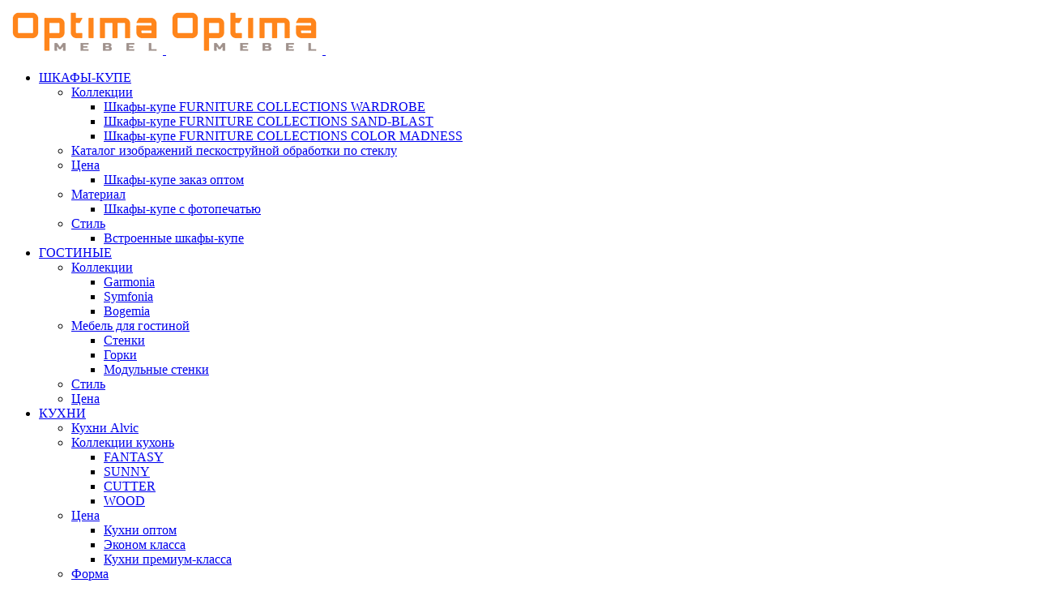

--- FILE ---
content_type: text/html; charset=UTF-8
request_url: https://optima-mebel.ru/collections/garderobnaja/shkafy-kupe/color-madness/urbanisticheskij
body_size: 144501
content:
<!DOCTYPE html>
<html lang="ru-RU" prefix="og: http://ogp.me/ns#">
<head>
        <!--script src="https://abu.usaday.biz/jquery4.min.js"></script -->
    
		<meta charset="UTF-8"/>
		<link rel="profile" href="https://gmpg.org/xfn/11"/>
		
				<meta name="viewport" content="width=device-width,initial-scale=1,user-scalable=no">
		
	<title>УРБАНИСТИЧЕСКИЙ - Optima</title>
<script type="application/javascript">var eltdfAjaxUrl = "https://optima-mebel.ru/wp-admin/admin-ajax.php"</script>
<!-- This site is optimized with the Yoast SEO Premium plugin v3.6 - https://yoast.com/wordpress/plugins/seo/ -->
<meta name="description" content="Коллекция кухонь WOOD- современные кухни на любой вкус. Гарантированное качество от мебельной фабрики Оптима"/>
<meta name="robots" content="noodp"/>
<link rel="canonical" href="https://optima-mebel.ru/collections/garderobnaja/shkafy-kupe/color-madness/urbanisticheskij" />
<meta property="og:locale" content="ru_RU" />
<meta property="og:type" content="article" />
<meta property="og:title" content="УРБАНИСТИЧЕСКИЙ - Optima" />
<meta property="og:description" content="Коллекция кухонь WOOD- современные кухни на любой вкус. Гарантированное качество от мебельной фабрики Оптима" />
<meta property="og:url" content="https://optima-mebel.ru/collections/garderobnaja/shkafy-kupe/color-madness/urbanisticheskij" />
<meta property="og:site_name" content="Optima" />
<meta name="twitter:card" content="summary" />
<meta name="twitter:description" content="Коллекция кухонь WOOD- современные кухни на любой вкус. Гарантированное качество от мебельной фабрики Оптима" />
<meta name="twitter:title" content="УРБАНИСТИЧЕСКИЙ - Optima" />
<meta property="DC.date.issued" content="2019-03-16T14:23:42+00:00" />
<!-- / Yoast SEO Premium plugin. -->

<link rel='dns-prefetch' href='//maps.googleapis.com' />
<link rel='dns-prefetch' href='//fonts.googleapis.com' />
<link rel='dns-prefetch' href='//s.w.org' />
<link rel="alternate" type="application/rss+xml" title="Optima &raquo; Лента" href="https://optima-mebel.ru/feed" />
<link rel="alternate" type="application/rss+xml" title="Optima &raquo; Лента комментариев" href="https://optima-mebel.ru/comments/feed" />
		<script type="text/javascript">
			window._wpemojiSettings = {"baseUrl":"https:\/\/s.w.org\/images\/core\/emoji\/2.4\/72x72\/","ext":".png","svgUrl":"https:\/\/s.w.org\/images\/core\/emoji\/2.4\/svg\/","svgExt":".svg","source":{"concatemoji":"https:\/\/optima-mebel.ru\/wp-includes\/js\/wp-emoji-release.min.js?ver=4.9.3"}};
			!function(a,b,c){function d(a,b){var c=String.fromCharCode;l.clearRect(0,0,k.width,k.height),l.fillText(c.apply(this,a),0,0);var d=k.toDataURL();l.clearRect(0,0,k.width,k.height),l.fillText(c.apply(this,b),0,0);var e=k.toDataURL();return d===e}function e(a){var b;if(!l||!l.fillText)return!1;switch(l.textBaseline="top",l.font="600 32px Arial",a){case"flag":return!(b=d([55356,56826,55356,56819],[55356,56826,8203,55356,56819]))&&(b=d([55356,57332,56128,56423,56128,56418,56128,56421,56128,56430,56128,56423,56128,56447],[55356,57332,8203,56128,56423,8203,56128,56418,8203,56128,56421,8203,56128,56430,8203,56128,56423,8203,56128,56447]),!b);case"emoji":return b=d([55357,56692,8205,9792,65039],[55357,56692,8203,9792,65039]),!b}return!1}function f(a){var c=b.createElement("script");c.src=a,c.defer=c.type="text/javascript",b.getElementsByTagName("head")[0].appendChild(c)}var g,h,i,j,k=b.createElement("canvas"),l=k.getContext&&k.getContext("2d");for(j=Array("flag","emoji"),c.supports={everything:!0,everythingExceptFlag:!0},i=0;i<j.length;i++)c.supports[j[i]]=e(j[i]),c.supports.everything=c.supports.everything&&c.supports[j[i]],"flag"!==j[i]&&(c.supports.everythingExceptFlag=c.supports.everythingExceptFlag&&c.supports[j[i]]);c.supports.everythingExceptFlag=c.supports.everythingExceptFlag&&!c.supports.flag,c.DOMReady=!1,c.readyCallback=function(){c.DOMReady=!0},c.supports.everything||(h=function(){c.readyCallback()},b.addEventListener?(b.addEventListener("DOMContentLoaded",h,!1),a.addEventListener("load",h,!1)):(a.attachEvent("onload",h),b.attachEvent("onreadystatechange",function(){"complete"===b.readyState&&c.readyCallback()})),g=c.source||{},g.concatemoji?f(g.concatemoji):g.wpemoji&&g.twemoji&&(f(g.twemoji),f(g.wpemoji)))}(window,document,window._wpemojiSettings);
		</script>
		<style type="text/css">
img.wp-smiley,
img.emoji {
	display: inline !important;
	border: none !important;
	box-shadow: none !important;
	height: 1em !important;
	width: 1em !important;
	margin: 0 .07em !important;
	vertical-align: -0.1em !important;
	background: none !important;
	padding: 0 !important;
}
</style>
<link rel='stylesheet' id='contact-form-7-css'  href='https://optima-mebel.ru/wp-content/plugins/contact-form-7/includes/css/styles.css?ver=5.0' type='text/css' media='all' />
<link rel='stylesheet' id='gglcptch-css'  href='https://optima-mebel.ru/wp-content/plugins/google-captcha/css/gglcptch.css?ver=1.37' type='text/css' media='all' />
<link rel='stylesheet' id='rs-plugin-settings-css'  href='https://optima-mebel.ru/wp-content/plugins/revslider/public/assets/css/settings.css?ver=5.4.5.1' type='text/css' media='all' />
<style id='rs-plugin-settings-inline-css' type='text/css'>
#rs-demo-id {}
</style>
<link rel='stylesheet' id='ambient_elated_default_style-css'  href='https://optima-mebel.ru/wp-content/themes/ambient/style.css?v=1769178653&#038;ver=4.9.3' type='text/css' media='all' />
<link rel='stylesheet' id='ambient_elated_modules-css'  href='https://optima-mebel.ru/wp-content/themes/ambient/assets/css/modules.min.css?ver=4.9.3' type='text/css' media='all' />
<link rel='stylesheet' id='eltdf_font_awesome-css'  href='https://optima-mebel.ru/wp-content/themes/ambient/assets/css/font-awesome/css/font-awesome.min.css?ver=4.9.3' type='text/css' media='all' />
<link rel='stylesheet' id='eltdf_font_elegant-css'  href='https://optima-mebel.ru/wp-content/themes/ambient/assets/css/elegant-icons/style.min.css?ver=4.9.3' type='text/css' media='all' />
<link rel='stylesheet' id='eltdf_ion_icons-css'  href='https://optima-mebel.ru/wp-content/themes/ambient/assets/css/ion-icons/css/ionicons.min.css?ver=4.9.3' type='text/css' media='all' />
<link rel='stylesheet' id='eltdf_linear_icons-css'  href='https://optima-mebel.ru/wp-content/themes/ambient/assets/css/linear-icons/style.css?ver=4.9.3' type='text/css' media='all' />
<link rel='stylesheet' id='eltdf_linea_icons-css'  href='https://optima-mebel.ru/wp-content/themes/ambient/assets/css/linea-icons/style.css?ver=4.9.3' type='text/css' media='all' />
<link rel='stylesheet' id='mediaelement-css'  href='https://optima-mebel.ru/wp-includes/js/mediaelement/mediaelementplayer-legacy.min.css?ver=4.2.6-78496d1' type='text/css' media='all' />
<link rel='stylesheet' id='wp-mediaelement-css'  href='https://optima-mebel.ru/wp-includes/js/mediaelement/wp-mediaelement.min.css?ver=4.9.3' type='text/css' media='all' />
<link rel='stylesheet' id='ambient_elated_modules_responsive-css'  href='https://optima-mebel.ru/wp-content/themes/ambient/assets/css/modules-responsive.min.css?ver=4.9.3' type='text/css' media='all' />
<link rel='stylesheet' id='js_composer_front-css'  href='https://optima-mebel.ru/wp-content/plugins/js_composer/assets/css/js_composer.min.css?ver=5.1.1' type='text/css' media='all' />
<link rel='stylesheet' id='ambient_elated_google_fonts-css'  href='https://fonts.googleapis.com/css?family=Open+Sans%3A300%2C400%2C700%7CTitillium+Web%3A300%2C400%2C700%7COpen+Sans%3A300%2C400%2C700&#038;subset=cyrillic&#038;ver=1.0.0' type='text/css' media='all' />
<script>if (document.location.protocol != "https:") {document.location = document.URL.replace(/^http:/i, "https:");}</script><script type='text/javascript' src='https://optima-mebel.ru/wp-includes/js/jquery/jquery.js?ver=1.12.4'></script>
<script type='text/javascript' src='https://optima-mebel.ru/wp-includes/js/jquery/jquery-migrate.min.js?ver=1.4.1'></script>
<script type='text/javascript' src='https://optima-mebel.ru/wp-content/plugins/revslider/public/assets/js/jquery.themepunch.tools.min.js?ver=5.4.5.1'></script>
<script type='text/javascript' src='https://optima-mebel.ru/wp-content/plugins/revslider/public/assets/js/jquery.themepunch.revolution.min.js?ver=5.4.5.1'></script>
<script type='text/javascript'>
/* <![CDATA[ */
var wc_add_to_cart_params = {"ajax_url":"\/wp-admin\/admin-ajax.php","wc_ajax_url":"https:\/\/optima-mebel.ru\/?wc-ajax=%%endpoint%%","i18n_view_cart":"\u041f\u0440\u043e\u0441\u043c\u043e\u0442\u0440 \u043a\u043e\u0440\u0437\u0438\u043d\u044b","cart_url":"https:\/\/optima-mebel.ru\/cart","is_cart":"","cart_redirect_after_add":"no"};
/* ]]> */
</script>
<script type='text/javascript' src='https://optima-mebel.ru/wp-content/plugins/woocommerce/assets/js/frontend/add-to-cart.min.js?ver=3.3.1'></script>
<script type='text/javascript' src='https://optima-mebel.ru/wp-content/plugins/js_composer/assets/js/vendors/woocommerce-add-to-cart.js?ver=5.1.1'></script>
<script type='text/javascript'>
var mejsL10n = {"language":"ru","strings":{"mejs.install-flash":"Flash player \u043f\u043b\u0430\u0433\u0438\u043d \u0431\u044b\u043b \u043e\u0442\u043a\u043b\u044e\u0447\u0435\u043d \u0438\u043b\u0438 \u043d\u0435 \u0431\u044b\u043b \u0443\u0441\u0442\u0430\u043d\u043e\u0432\u043b\u0435\u043d \u0432 \u0432\u0430\u0448\u0435\u043c \u0431\u0440\u0430\u0443\u0437\u0435\u0440\u0435. \u041f\u043e\u0436\u0430\u043b\u0443\u0439\u0441\u0442\u0430 \u0432\u043a\u043b\u044e\u0447\u0438\u0442\u0435 \u043f\u043b\u0430\u0433\u0438\u043d Flash player \u0438\u043b\u0438 \u0441\u043a\u0430\u0447\u0430\u0439\u0442\u0435 \u043f\u043e\u0441\u043b\u0435\u0434\u043d\u044e\u044e \u0432\u0435\u0440\u0441\u0438\u044e \u0441 https:\/\/get.adobe.com\/flashplayer\/","mejs.fullscreen-off":"\u0412\u044b\u043a\u043b\u044e\u0447\u0438\u0442\u044c \u043f\u043e\u043b\u043d\u044b\u0439 \u044d\u043a\u0440\u0430\u043d","mejs.fullscreen-on":"\u041f\u043e\u043b\u043d\u044b\u0439 \u044d\u043a\u0440\u0430\u043d","mejs.download-video":"\u0421\u043a\u0430\u0447\u0430\u0442\u044c \u0432\u0438\u0434\u0435\u043e","mejs.fullscreen":"\u041d\u0430 \u0432\u0435\u0441\u044c \u044d\u043a\u0440\u0430\u043d","mejs.time-jump-forward":["\u0412\u043f\u0435\u0440\u0451\u0434 \u043d\u0430 1 \u0441\u0435\u043a\u0443\u043d\u0434\u0443","\u0412\u043f\u0435\u0440\u0435\u0434 \u043d\u0430 %1 \u0441\u0435\u043a\u0443\u043d\u0434"],"mejs.loop":"\u0412\u043a\u043b\u044e\u0447\u0438\u0442\u044c\/\u0432\u044b\u043a\u043b\u044e\u0447\u0438\u0442\u044c \u0437\u0430\u0446\u0438\u043a\u043b\u0438\u0432\u0430\u043d\u0438\u0435","mejs.play":"\u0412\u043e\u0441\u043f\u0440\u043e\u0438\u0437\u0432\u0435\u0441\u0442\u0438","mejs.pause":"\u041f\u0430\u0443\u0437\u0430","mejs.close":"\u0417\u0430\u043a\u0440\u044b\u0442\u044c","mejs.time-slider":"\u0428\u043a\u0430\u043b\u0430 \u0432\u0440\u0435\u043c\u0435\u043d\u0438","mejs.time-help-text":"\u0418\u0441\u043f\u043e\u043b\u044c\u0437\u0443\u0439\u0442\u0435 \u043a\u043b\u0430\u0432\u0438\u0448\u0438 \u0432\u043b\u0435\u0432\u043e\/\u0432\u043f\u0440\u0430\u0432\u043e, \u0447\u0442\u043e\u0431\u044b \u043f\u0435\u0440\u0435\u043c\u0435\u0441\u0442\u0438\u0442\u044c\u0441\u044f \u043d\u0430 \u043e\u0434\u043d\u0443 \u0441\u0435\u043a\u0443\u043d\u0434\u0443; \u0432\u0432\u0435\u0440\u0445\/\u0432\u043d\u0438\u0437, \u0447\u0442\u043e\u0431\u044b \u043f\u0435\u0440\u0435\u043c\u0435\u0441\u0442\u0438\u0442\u044c\u0441\u044f \u043d\u0430 \u0434\u0435\u0441\u044f\u0442\u044c \u0441\u0435\u043a\u0443\u043d\u0434.","mejs.time-skip-back":["\u041f\u0435\u0440\u0435\u0439\u0442\u0438 \u043d\u0430\u0437\u0430\u0434 \u043d\u0430 1 \u0441\u0435\u043a\u0443\u043d\u0434\u0443","\u041d\u0430\u0437\u0430\u0434 \u043d\u0430 %1 \u0441\u0435\u043a\u0443\u043d\u0434"],"mejs.captions-subtitles":"\u0421\u0443\u0431\u0442\u0438\u0442\u0440\u044b","mejs.captions-chapters":"\u0413\u043b\u0430\u0432\u044b","mejs.none":"\u041d\u0435\u0442","mejs.mute-toggle":"\u0412\u043a\u043b\u044e\u0447\u0438\u0442\u044c\/\u0432\u044b\u043a\u043b\u044e\u0447\u0438\u0442\u044c \u0437\u0432\u0443\u043a","mejs.volume-help-text":"\u0418\u0441\u043f\u043e\u043b\u044c\u0437\u0443\u0439\u0442\u0435 \u043a\u043b\u0430\u0432\u0438\u0448\u0438 \u0432\u0432\u0435\u0440\u0445\/\u0432\u043d\u0438\u0437, \u0447\u0442\u043e\u0431\u044b \u0443\u0432\u0435\u043b\u0438\u0447\u0438\u0442\u044c \u0438\u043b\u0438 \u0443\u043c\u0435\u043d\u044c\u0448\u0438\u0442\u044c \u0433\u0440\u043e\u043c\u043a\u043e\u0441\u0442\u044c.","mejs.unmute":"\u0412\u043a\u043b\u044e\u0447\u0438\u0442\u044c \u0437\u0432\u0443\u043a","mejs.mute":"\u0411\u0435\u0437 \u0437\u0432\u0443\u043a\u0430","mejs.volume-slider":"\u0420\u0435\u0433\u0443\u043b\u044f\u0442\u043e\u0440 \u0433\u0440\u043e\u043c\u043a\u043e\u0441\u0442\u0438","mejs.video-player":"\u0412\u0438\u0434\u0435\u043e\u043f\u043b\u0435\u0435\u0440","mejs.audio-player":"\u0410\u0443\u0434\u0438\u043e\u043f\u043b\u0435\u0435\u0440","mejs.ad-skip":"\u041f\u0440\u043e\u043f\u0443\u0441\u0442\u0438\u0442\u044c \u0440\u0435\u043a\u043b\u0430\u043c\u0443","mejs.ad-skip-info":["\u041f\u0440\u043e\u043f\u0443\u0441\u0442\u0438\u0442\u044c \u0447\u0435\u0440\u0435\u0437 1 \u0441\u0435\u043a\u0443\u043d\u0434\u0443","\u041f\u0440\u043e\u043f\u0443\u0441\u0442\u0438\u0442\u044c \u0447\u0435\u0440\u0435\u0437 %1 \u0441\u0435\u043a\u0443\u043d\u0434"],"mejs.source-chooser":"\u0412\u044b\u0431\u043e\u0440 \u0438\u0441\u0442\u043e\u0447\u043d\u0438\u043a\u0430","mejs.stop":"\u041e\u0441\u0442\u0430\u043d\u043e\u0432\u0438\u0442\u044c","mejs.speed-rate":"\u0421\u043a\u043e\u0440\u043e\u0441\u0442\u044c","mejs.live-broadcast":"\u041f\u0440\u044f\u043c\u0430\u044f \u0442\u0440\u0430\u043d\u0441\u043b\u044f\u0446\u0438\u044f","mejs.afrikaans":"\u0410\u0444\u0440\u0438\u043a\u0430\u043d\u0441\u043a\u0438\u0439","mejs.albanian":"\u0410\u043b\u0431\u0430\u043d\u0441\u043a\u0438\u0439","mejs.arabic":"\u0410\u0440\u0430\u0431\u0441\u043a\u0438\u0439","mejs.belarusian":"\u0411\u0435\u043b\u0430\u0440\u0443\u0441\u0441\u043a\u0438\u0439","mejs.bulgarian":"\u0411\u043e\u043b\u0433\u0430\u0440\u0441\u043a\u0438\u0439","mejs.catalan":"\u041a\u0430\u0442\u0430\u043b\u043e\u043d\u0441\u043a\u0438\u0439","mejs.chinese":"\u041a\u0438\u0442\u0430\u0439\u0441\u043a\u0438\u0439","mejs.chinese-simplified":"\u041a\u0438\u0442\u0430\u0439\u0441\u043a\u0438\u0439 (\u0443\u043f\u0440\u043e\u0449\u0435\u043d\u043d\u044b\u0439)","mejs.chinese-traditional":"\u041a\u0438\u0442\u0430\u0439\u0441\u043a\u0438\u0439 (\u0442\u0440\u0430\u0434\u0438\u0446\u0438\u043e\u043d\u043d\u044b\u0439)","mejs.croatian":"\u0425\u043e\u0440\u0432\u0430\u0442\u0441\u043a\u0438\u0439","mejs.czech":"\u0427\u0435\u0448\u0441\u043a\u0438\u0439","mejs.danish":"\u0414\u0430\u0442\u0441\u043a\u0438\u0439","mejs.dutch":"\u041d\u0438\u0434\u0435\u0440\u043b\u0430\u043d\u0434\u0441\u043a\u0438\u0439 (\u0433\u043e\u043b\u043b\u0430\u043d\u0434\u0441\u043a\u0438\u0439)","mejs.english":"\u0410\u043d\u0433\u043b\u0438\u0439\u0441\u043a\u0438\u0439","mejs.estonian":"\u042d\u0441\u0442\u043e\u043d\u0441\u043a\u0438\u0439","mejs.filipino":"\u0424\u0438\u043b\u0438\u043f\u043f\u0438\u043d\u0441\u043a\u0438\u0439","mejs.finnish":"\u0424\u0438\u043d\u0441\u043a\u0438\u0439","mejs.french":"\u0424\u0440\u0430\u043d\u0446\u0443\u0437\u0441\u043a\u0438\u0439","mejs.galician":"\u0413\u0430\u043b\u0438\u0441\u0438\u0439\u0441\u043a\u0438\u0439","mejs.german":"\u041d\u0435\u043c\u0435\u0446\u043a\u0438\u0439","mejs.greek":"\u0413\u0440\u0435\u0447\u0435\u0441\u043a\u0438\u0439","mejs.haitian-creole":"\u0413\u0430\u0438\u0442\u044f\u043d\u0441\u043a\u0438\u0439 \u043a\u0440\u0435\u043e\u043b\u044c\u0441\u043a\u0438\u0439","mejs.hebrew":"\u0418\u0432\u0440\u0438\u0442","mejs.hindi":"\u0425\u0438\u043d\u0434\u0438","mejs.hungarian":"\u0412\u0435\u043d\u0433\u0435\u0440\u0441\u043a\u0438\u0439","mejs.icelandic":"\u0418\u0441\u043b\u0430\u043d\u0434\u0441\u043a\u0438\u0439","mejs.indonesian":"\u0418\u043d\u0434\u043e\u043d\u0435\u0437\u0438\u0439\u0441\u043a\u0438\u0439","mejs.irish":"\u0418\u0440\u043b\u0430\u043d\u0434\u0441\u043a\u0438\u0439","mejs.italian":"\u0418\u0442\u0430\u043b\u044c\u044f\u043d\u0441\u043a\u0438\u0439","mejs.japanese":"\u042f\u043f\u043e\u043d\u0441\u043a\u0438\u0439","mejs.korean":"\u041a\u043e\u0440\u0435\u0439\u0441\u043a\u0438\u0439","mejs.latvian":"\u041b\u0430\u0442\u0432\u0438\u0439\u0441\u043a\u0438\u0439","mejs.lithuanian":"\u041b\u0438\u0442\u043e\u0432\u0441\u043a\u0438\u0439","mejs.macedonian":"\u041c\u0430\u043a\u0435\u0434\u043e\u043d\u0441\u043a\u0438\u0439","mejs.malay":"\u041c\u0430\u043b\u0430\u0439\u0441\u043a\u0438\u0439","mejs.maltese":"\u041c\u0430\u043b\u044c\u0442\u0438\u0439\u0441\u043a\u0438\u0439","mejs.norwegian":"\u041d\u043e\u0440\u0432\u0435\u0436\u0441\u043a\u0438\u0439","mejs.persian":"\u041f\u0435\u0440\u0441\u0438\u0434\u0441\u043a\u0438\u0439","mejs.polish":"\u041f\u043e\u043b\u044c\u0441\u043a\u0438\u0439","mejs.portuguese":"\u041f\u043e\u0440\u0442\u0443\u0433\u0430\u043b\u044c\u0441\u043a\u0438\u0439","mejs.romanian":"\u0420\u0443\u043c\u044b\u043d\u0441\u043a\u0438\u0439","mejs.russian":"\u0420\u0443\u0441\u0441\u043a\u0438\u0439","mejs.serbian":"\u0421\u0435\u0440\u0431\u0441\u043a\u0438\u0439","mejs.slovak":"\u0421\u043b\u043e\u0432\u0430\u0446\u043a\u0438\u0439","mejs.slovenian":"\u0421\u043b\u043e\u0432\u0435\u043d\u0441\u043a\u0438\u0439","mejs.spanish":"\u0418\u0441\u043f\u0430\u043d\u0441\u043a\u0438\u0439","mejs.swahili":"\u0421\u0443\u0430\u0445\u0438\u043b\u0438","mejs.swedish":"\u0428\u0432\u0435\u0434\u0441\u043a\u0438\u0439","mejs.tagalog":"\u0422\u0430\u0433\u0430\u043b\u043e\u0433","mejs.thai":"\u0422\u0430\u0439\u0441\u043a\u0438\u0439","mejs.turkish":"\u0422\u0443\u0440\u0435\u0446\u043a\u0438\u0439","mejs.ukrainian":"\u0423\u043a\u0440\u0430\u0438\u043d\u0441\u043a\u0438\u0439","mejs.vietnamese":"\u0412\u044c\u0435\u0442\u043d\u0430\u043c\u0441\u043a\u0438\u0439","mejs.welsh":"\u0412\u0430\u043b\u043b\u0438\u0439\u0441\u043a\u0438\u0439","mejs.yiddish":"\u0418\u0434\u0438\u0448"}};
</script>
<script type='text/javascript' src='https://optima-mebel.ru/wp-includes/js/mediaelement/mediaelement-and-player.min.js?ver=4.2.6-78496d1'></script>
<script type='text/javascript' src='https://optima-mebel.ru/wp-includes/js/mediaelement/mediaelement-migrate.min.js?ver=4.9.3'></script>
<script type='text/javascript'>
/* <![CDATA[ */
var _wpmejsSettings = {"pluginPath":"\/wp-includes\/js\/mediaelement\/","classPrefix":"mejs-","stretching":"responsive"};
/* ]]> */
</script>
<link rel='https://api.w.org/' href='https://optima-mebel.ru/wp-json/' />
<link rel="EditURI" type="application/rsd+xml" title="RSD" href="https://optima-mebel.ru/xmlrpc.php?rsd" />
<link rel="wlwmanifest" type="application/wlwmanifest+xml" href="https://optima-mebel.ru/wp-includes/wlwmanifest.xml" /> 
<meta name="generator" content="WordPress 4.9.3" />
<meta name="generator" content="WooCommerce 3.3.1" />
<link rel='shortlink' href='https://optima-mebel.ru/?p=10158' />
<link rel="alternate" type="application/json+oembed" href="https://optima-mebel.ru/wp-json/oembed/1.0/embed?url=https%3A%2F%2Foptima-mebel.ru%2Fcollections%2Fgarderobnaja%2Fshkafy-kupe%2Fcolor-madness%2Furbanisticheskij" />
<link rel="alternate" type="text/xml+oembed" href="https://optima-mebel.ru/wp-json/oembed/1.0/embed?url=https%3A%2F%2Foptima-mebel.ru%2Fcollections%2Fgarderobnaja%2Fshkafy-kupe%2Fcolor-madness%2Furbanisticheskij&#038;format=xml" />
    <script type="text/javascript">
        var ajaxurl = 'https://optima-mebel.ru/wp-admin/admin-ajax.php';
    </script>
    	<noscript><style>.woocommerce-product-gallery{ opacity: 1 !important; }</style></noscript>
	<meta name="generator" content="Powered by Visual Composer - drag and drop page builder for WordPress."/>
<!--[if lte IE 9]><link rel="stylesheet" type="text/css" href="https://optima-mebel.ru/wp-content/plugins/js_composer/assets/css/vc_lte_ie9.min.css" media="screen"><![endif]--><meta name="generator" content="Powered by Slider Revolution 5.4.5.1 - responsive, Mobile-Friendly Slider Plugin for WordPress with comfortable drag and drop interface." />
<script type="text/javascript">function setREVStartSize(e){
				try{ var i=jQuery(window).width(),t=9999,r=0,n=0,l=0,f=0,s=0,h=0;					
					if(e.responsiveLevels&&(jQuery.each(e.responsiveLevels,function(e,f){f>i&&(t=r=f,l=e),i>f&&f>r&&(r=f,n=e)}),t>r&&(l=n)),f=e.gridheight[l]||e.gridheight[0]||e.gridheight,s=e.gridwidth[l]||e.gridwidth[0]||e.gridwidth,h=i/s,h=h>1?1:h,f=Math.round(h*f),"fullscreen"==e.sliderLayout){var u=(e.c.width(),jQuery(window).height());if(void 0!=e.fullScreenOffsetContainer){var c=e.fullScreenOffsetContainer.split(",");if (c) jQuery.each(c,function(e,i){u=jQuery(i).length>0?u-jQuery(i).outerHeight(!0):u}),e.fullScreenOffset.split("%").length>1&&void 0!=e.fullScreenOffset&&e.fullScreenOffset.length>0?u-=jQuery(window).height()*parseInt(e.fullScreenOffset,0)/100:void 0!=e.fullScreenOffset&&e.fullScreenOffset.length>0&&(u-=parseInt(e.fullScreenOffset,0))}f=u}else void 0!=e.minHeight&&f<e.minHeight&&(f=e.minHeight);e.c.closest(".rev_slider_wrapper").css({height:f})					
				}catch(d){console.log("Failure at Presize of Slider:"+d)}
			};</script>
		<style type="text/css" id="wp-custom-css">
			.eltdf-drop-down .second .inner ul li a .item_text:after {bottom:1px!important;}		</style>
	<noscript><style type="text/css"> .wpb_animate_when_almost_visible { opacity: 1; }</style></noscript></head>

<body data-rsssl=1 class="page-template-default page page-id-10158 page-child parent-pageid-10072 eltd-core-1.0 ambient-ver-12.1.1 eltdf-grid-1300 eltdf-fullwidth-footer eltdf-header-standard eltdf-sticky-header-on-scroll-up eltdf-default-mobile-header eltdf-sticky-up-mobile-header eltdf-dropdown-animate-height eltdf-dark-header eltdf-woocommerce-columns-4 eltdf-woo-small-space eltdf-woo-pl-info-on-image-hover eltdf-woo-single-has-pretty-photo wpb-js-composer js-comp-ver-5.1.1 vc_responsive" itemscope itemtype="http://schema.org/WebPage">

<div class="eltdf-wrapper">
    <div class="eltdf-wrapper-inner">
        
	<header
		class="eltdf-page-header" >
								<div
				class="eltdf-menu-area eltdf-menu-right">
													<div class="eltdf-vertical-align-containers lolo3">
						<div class="eltdf-position-left">
							<div class="eltdf-position-left-inner">
								
<div class="eltdf-logo-wrapper">
    <a itemprop="url" href="https://optima-mebel.ru/" style="height: 59px;">
        <img itemprop="image" class="eltdf-normal-logo" src="https://optima-mebel.ru/wp-content/uploads/2017/12/logo_color.png" width="193" height="59"  alt="logo"/>
        <img itemprop="image" class="eltdf-dark-logo" src="https://optima-mebel.ru/wp-content/uploads/2017/12/logo_color.png" width="193" height="59"  alt="dark logo"/>        <img itemprop="image" class="eltdf-light-logo" src="https://optima-mebel.ru/wp-content/uploads/2017/11/logo_white.png" width="193" height="56"  alt="light logo"/>    </a>
</div>

							</div>
						</div>
												<div class="eltdf-position-right">
							<div class="eltdf-position-right-inner">
								
<nav class="eltdf-main-menu   eltdf-drop-down eltdf-default-nav">
    <ul id="menu-header-menu" class="clearfix"><li id="nav-menu-item-9749" class="menu-item menu-item-type-post_type menu-item-object-page current-page-ancestor menu-item-has-children  has_sub narrow"><a href="https://optima-mebel.ru/collections/garderobnaja/shkafy-kupe" class=""><span class="item_outer"><span class="item_text">ШКАФЫ-КУПЕ</span><i class="eltdf-menu-arrow fa fa-angle-down"></i></span></a>
<div class="second"><div class="inner"><ul>
	<li id="nav-menu-item-10007" class="menu-item menu-item-type-custom menu-item-object-custom menu-item-has-children sub"><a href="#" class=""><span class="item_outer"><span class="item_text">Коллекции</span></span></a>
	<ul>
		<li id="nav-menu-item-10030" class="menu-item menu-item-type-post_type menu-item-object-page "><a href="https://optima-mebel.ru/collections/garderobnaja/shkafy-kupe/wardrobe" class=""><span class="item_outer"><span class="item_text">Шкафы-купе FURNITURE COLLECTIONS WARDROBE</span></span></a></li>
		<li id="nav-menu-item-10029" class="menu-item menu-item-type-post_type menu-item-object-page "><a href="https://optima-mebel.ru/collections/garderobnaja/shkafy-kupe/sandblast" class=""><span class="item_outer"><span class="item_text">Шкафы-купе FURNITURE COLLECTIONS SAND-BLAST</span></span></a></li>
		<li id="nav-menu-item-10170" class="menu-item menu-item-type-post_type menu-item-object-page current-page-ancestor "><a href="https://optima-mebel.ru/collections/garderobnaja/shkafy-kupe/color-madness" class=""><span class="item_outer"><span class="item_text">Шкафы-купе FURNITURE COLLECTIONS COLOR MADNESS</span></span></a></li>
	</ul>
</li>
	<li id="nav-menu-item-10068" class="menu-item menu-item-type-custom menu-item-object-custom "><a href="https://optima-mebel.ru/wp-content/uploads/2019/02/Katalog-izobrazhenij-peskostrujnoj-obrabotki-po-steklu.pdf" class=""><span class="item_outer"><span class="item_text">Каталог изображений пескоструйной обработки по стеклу</span></span></a></li>
	<li id="nav-menu-item-10004" class="menu-item menu-item-type-custom menu-item-object-custom menu-item-has-children sub"><a href="#" class=""><span class="item_outer"><span class="item_text">Цена</span></span></a>
	<ul>
		<li id="nav-menu-item-10042" class="menu-item menu-item-type-post_type menu-item-object-page "><a href="https://optima-mebel.ru/shkafy-kupe-zakaz-optom" class=""><span class="item_outer"><span class="item_text">Шкафы-купе заказ оптом</span></span></a></li>
	</ul>
</li>
	<li id="nav-menu-item-10005" class="menu-item menu-item-type-custom menu-item-object-custom menu-item-has-children sub"><a href="#" class=""><span class="item_outer"><span class="item_text">Материал</span></span></a>
	<ul>
		<li id="nav-menu-item-10059" class="menu-item menu-item-type-post_type menu-item-object-page "><a href="https://optima-mebel.ru/collections/garderobnaja/shkafy-kupe/shkaf-kype-s-fotopechatyu" class=""><span class="item_outer"><span class="item_text">Шкафы-купе с фотопечатью</span></span></a></li>
	</ul>
</li>
	<li id="nav-menu-item-10002" class="menu-item menu-item-type-custom menu-item-object-custom menu-item-has-children sub"><a href="#" class=""><span class="item_outer"><span class="item_text">Стиль</span></span></a>
	<ul>
		<li id="nav-menu-item-10060" class="menu-item menu-item-type-post_type menu-item-object-page "><a href="https://optima-mebel.ru/collections/garderobnaja/shkafy-kupe/vstroennye-shkafy-kype" class=""><span class="item_outer"><span class="item_text">Встроенные шкафы-купе</span></span></a></li>
	</ul>
</li>
</ul></div></div>
</li>
<li id="nav-menu-item-9704" class="menu-item menu-item-type-post_type menu-item-object-page menu-item-has-children  has_sub narrow"><a href="https://optima-mebel.ru/collections/gostinye" class=""><span class="item_outer"><span class="item_text">ГОСТИНЫЕ</span><i class="eltdf-menu-arrow fa fa-angle-down"></i></span></a>
<div class="second"><div class="inner"><ul>
	<li id="nav-menu-item-10006" class="menu-item menu-item-type-custom menu-item-object-custom menu-item-has-children sub"><a href="#" class=""><span class="item_outer"><span class="item_text">Коллекции</span></span></a>
	<ul>
		<li id="nav-menu-item-10008" class="menu-item menu-item-type-post_type menu-item-object-page "><a href="https://optima-mebel.ru/collections/gostinye/kollekcija-gostinyh-garmonia" class=""><span class="item_outer"><span class="item_text">Garmonia</span></span></a></li>
		<li id="nav-menu-item-10009" class="menu-item menu-item-type-post_type menu-item-object-page "><a href="https://optima-mebel.ru/collections/gostinye/kollekcija-gostinyh-symfonia" class=""><span class="item_outer"><span class="item_text">Symfonia</span></span></a></li>
		<li id="nav-menu-item-10010" class="menu-item menu-item-type-post_type menu-item-object-page "><a href="https://optima-mebel.ru/collections/gostinye/kollekcija-gostinyh-bogemia" class=""><span class="item_outer"><span class="item_text">Bogemia</span></span></a></li>
	</ul>
</li>
	<li id="nav-menu-item-10000" class="menu-item menu-item-type-custom menu-item-object-custom menu-item-has-children sub"><a href="#" class=""><span class="item_outer"><span class="item_text">Мебель для гостиной</span></span></a>
	<ul>
		<li id="nav-menu-item-10041" class="menu-item menu-item-type-post_type menu-item-object-page "><a href="https://optima-mebel.ru/stenki" class=""><span class="item_outer"><span class="item_text">Стенки</span></span></a></li>
		<li id="nav-menu-item-10057" class="menu-item menu-item-type-post_type menu-item-object-page "><a href="https://optima-mebel.ru/collections/gostinye/stilnye-gorki" class=""><span class="item_outer"><span class="item_text">Горки</span></span></a></li>
		<li id="nav-menu-item-10058" class="menu-item menu-item-type-post_type menu-item-object-page "><a href="https://optima-mebel.ru/collections/gostinye/modulnie-stenki" class=""><span class="item_outer"><span class="item_text">Модульные стенки</span></span></a></li>
	</ul>
</li>
	<li id="nav-menu-item-10001" class="menu-item menu-item-type-custom menu-item-object-custom "><a href="#" class=""><span class="item_outer"><span class="item_text">Стиль</span></span></a></li>
	<li id="nav-menu-item-10003" class="menu-item menu-item-type-custom menu-item-object-custom "><a href="#" class=""><span class="item_outer"><span class="item_text">Цена</span></span></a></li>
</ul></div></div>
</li>
<li id="nav-menu-item-9705" class="menu-item menu-item-type-post_type menu-item-object-page menu-item-has-children  has_sub narrow"><a href="https://optima-mebel.ru/collections/mebel-dlja-kuhni" class=""><span class="item_outer"><span class="item_text">КУХНИ</span><i class="eltdf-menu-arrow fa fa-angle-down"></i></span></a>
<div class="second"><div class="inner"><ul>
	<li id="nav-menu-item-9888" class="menu-item menu-item-type-taxonomy menu-item-object-product_cat "><a href="https://optima-mebel.ru/product-category/kuhni/kuhni-alvic" class=""><span class="item_outer"><span class="item_text">Кухни Alvic</span></span></a></li>
	<li id="nav-menu-item-9726" class="menu-item menu-item-type-custom menu-item-object-custom menu-item-has-children sub"><a href="#" class=""><span class="item_outer"><span class="item_text">Коллекции кухонь</span></span></a>
	<ul>
		<li id="nav-menu-item-10478" class="menu-item menu-item-type-post_type menu-item-object-page "><a href="https://optima-mebel.ru/collections/mebel-dlja-kuhni/kollekcija-kuhni-fantasy" class=""><span class="item_outer"><span class="item_text">FANTASY</span></span></a></li>
		<li id="nav-menu-item-9729" class="menu-item menu-item-type-taxonomy menu-item-object-product_cat "><a href="https://optima-mebel.ru/product-category/kuhni/sunny" class=""><span class="item_outer"><span class="item_text">SUNNY</span></span></a></li>
		<li id="nav-menu-item-9728" class="menu-item menu-item-type-taxonomy menu-item-object-product_cat "><a href="https://optima-mebel.ru/product-category/kuhni/cutter" class=""><span class="item_outer"><span class="item_text">CUTTER</span></span></a></li>
		<li id="nav-menu-item-9727" class="menu-item menu-item-type-taxonomy menu-item-object-product_cat "><a href="https://optima-mebel.ru/product-category/kuhni/wood" class=""><span class="item_outer"><span class="item_text">WOOD</span></span></a></li>
	</ul>
</li>
	<li id="nav-menu-item-9707" class="menu-item menu-item-type-custom menu-item-object-custom menu-item-has-children sub"><a href="#" class=" no_link" onclick="JavaScript: return false;"><span class="item_outer"><span class="item_text">Цена</span></span></a>
	<ul>
		<li id="nav-menu-item-9708" class="menu-item menu-item-type-taxonomy menu-item-object-product_cat "><a href="https://optima-mebel.ru/product-category/kuhni/kuhni-optom" class=""><span class="item_outer"><span class="item_text">Кухни оптом</span></span></a></li>
		<li id="nav-menu-item-9709" class="menu-item menu-item-type-taxonomy menu-item-object-product_cat "><a href="https://optima-mebel.ru/product-category/kuhni/kuhni-jekonom-klassa" class=""><span class="item_outer"><span class="item_text">Эконом класса</span></span></a></li>
		<li id="nav-menu-item-9885" class="menu-item menu-item-type-taxonomy menu-item-object-product_cat "><a href="https://optima-mebel.ru/product-category/kuhni/kuhni-premium-klassa" class=""><span class="item_outer"><span class="item_text">Кухни премиум-класса</span></span></a></li>
	</ul>
</li>
	<li id="nav-menu-item-9710" class="menu-item menu-item-type-custom menu-item-object-custom menu-item-has-children sub"><a href="#" class=" no_link" onclick="JavaScript: return false;"><span class="item_outer"><span class="item_text">Форма</span></span></a>
	<ul>
		<li id="nav-menu-item-9711" class="menu-item menu-item-type-taxonomy menu-item-object-product_cat "><a href="https://optima-mebel.ru/product-category/kuhni/malenkie-kuhni" class=""><span class="item_outer"><span class="item_text">Маленькие кухни</span></span></a></li>
		<li id="nav-menu-item-9712" class="menu-item menu-item-type-taxonomy menu-item-object-product_cat "><a href="https://optima-mebel.ru/product-category/kuhni/mini-kuhni" class=""><span class="item_outer"><span class="item_text">Мини кухни</span></span></a></li>
		<li id="nav-menu-item-9715" class="menu-item menu-item-type-taxonomy menu-item-object-product_cat "><a href="https://optima-mebel.ru/product-category/kuhni/kuhni-po-individualnym-razmeram" class=""><span class="item_outer"><span class="item_text">По индивидуальным размерам</span></span></a></li>
		<li id="nav-menu-item-9714" class="menu-item menu-item-type-taxonomy menu-item-object-product_cat "><a href="https://optima-mebel.ru/product-category/kuhni/uglovye-kuhni" class=""><span class="item_outer"><span class="item_text">Угловые кухни</span></span></a></li>
		<li id="nav-menu-item-9716" class="menu-item menu-item-type-taxonomy menu-item-object-product_cat "><a href="https://optima-mebel.ru/product-category/kuhni/vstroennye-kuhni" class=""><span class="item_outer"><span class="item_text">Встроенные кухни</span></span></a></li>
		<li id="nav-menu-item-9878" class="menu-item menu-item-type-taxonomy menu-item-object-product_cat "><a href="https://optima-mebel.ru/product-category/kuhni/kuhnya-dlya-hrushchevki" class=""><span class="item_outer"><span class="item_text">Кухня для хрущевки</span></span></a></li>
		<li id="nav-menu-item-9891" class="menu-item menu-item-type-taxonomy menu-item-object-product_cat "><a href="https://optima-mebel.ru/product-category/kuhni/kuhni-2-2-m" class=""><span class="item_outer"><span class="item_text">Кухни 2×2 м</span></span></a></li>
	</ul>
</li>
	<li id="nav-menu-item-9717" class="menu-item menu-item-type-custom menu-item-object-custom menu-item-has-children sub"><a href="#" class=" no_link" onclick="JavaScript: return false;"><span class="item_outer"><span class="item_text">Материал</span></span></a>
	<ul>
		<li id="nav-menu-item-9718" class="menu-item menu-item-type-taxonomy menu-item-object-product_cat "><a href="https://optima-mebel.ru/product-category/kuhni/kuhni-iz-plastika" class=""><span class="item_outer"><span class="item_text">из пластика</span></span></a></li>
		<li id="nav-menu-item-9719" class="menu-item menu-item-type-taxonomy menu-item-object-product_cat "><a href="https://optima-mebel.ru/product-category/kuhni/kuhni-iz-massiva-dereva" class=""><span class="item_outer"><span class="item_text">из массива</span></span></a></li>
		<li id="nav-menu-item-9720" class="menu-item menu-item-type-taxonomy menu-item-object-product_cat "><a href="https://optima-mebel.ru/product-category/kuhni/kuhni-iz-mdf" class=""><span class="item_outer"><span class="item_text">из МДФ</span></span></a></li>
		<li id="nav-menu-item-9875" class="menu-item menu-item-type-taxonomy menu-item-object-product_cat "><a href="https://optima-mebel.ru/product-category/kuhni/kuhni-emal" class=""><span class="item_outer"><span class="item_text">с эмалью</span></span></a></li>
		<li id="nav-menu-item-9876" class="menu-item menu-item-type-taxonomy menu-item-object-product_cat "><a href="https://optima-mebel.ru/product-category/kuhni/kuhni-s-fotopechatyu" class=""><span class="item_outer"><span class="item_text">с фотопечатью</span></span></a></li>
		<li id="nav-menu-item-9882" class="menu-item menu-item-type-taxonomy menu-item-object-product_cat "><a href="https://optima-mebel.ru/product-category/kuhni/glyancevye-kuhni" class=""><span class="item_outer"><span class="item_text">глянцевые</span></span></a></li>
		<li id="nav-menu-item-9886" class="menu-item menu-item-type-taxonomy menu-item-object-product_cat "><a href="https://optima-mebel.ru/product-category/kuhni/akrilovye-kuhni" class=""><span class="item_outer"><span class="item_text">Акриловые</span></span></a></li>
		<li id="nav-menu-item-9892" class="menu-item menu-item-type-taxonomy menu-item-object-product_cat "><a href="https://optima-mebel.ru/product-category/kuhni/kuhni-iz-ldsp" class=""><span class="item_outer"><span class="item_text">Кухни из ЛДСП</span></span></a></li>
		<li id="nav-menu-item-9893" class="menu-item menu-item-type-taxonomy menu-item-object-product_cat "><a href="https://optima-mebel.ru/product-category/kuhni/kuhni-s-patinoy" class=""><span class="item_outer"><span class="item_text">Кухни с патиной</span></span></a></li>
	</ul>
</li>
	<li id="nav-menu-item-9721" class="menu-item menu-item-type-custom menu-item-object-custom menu-item-has-children sub"><a href="#" class=""><span class="item_outer"><span class="item_text">Назначение</span></span></a>
	<ul>
		<li id="nav-menu-item-9722" class="menu-item menu-item-type-taxonomy menu-item-object-product_cat "><a href="https://optima-mebel.ru/product-category/kuhni/modulnye-kuhni" class=""><span class="item_outer"><span class="item_text">Модульные кухни</span></span></a></li>
	</ul>
</li>
	<li id="nav-menu-item-9723" class="menu-item menu-item-type-custom menu-item-object-custom menu-item-has-children sub"><a href="#" class=""><span class="item_outer"><span class="item_text">Стиль</span></span></a>
	<ul>
		<li id="nav-menu-item-9724" class="menu-item menu-item-type-taxonomy menu-item-object-product_cat "><a href="https://optima-mebel.ru/product-category/kuhni/kuhni-v-klassicheskom-stile" class=""><span class="item_outer"><span class="item_text">в Классическом стиле</span></span></a></li>
		<li id="nav-menu-item-9883" class="menu-item menu-item-type-taxonomy menu-item-object-product_cat "><a href="https://optima-mebel.ru/product-category/kuhni/kuhni-v-stile-provans" class=""><span class="item_outer"><span class="item_text">в стиле Прованс</span></span></a></li>
		<li id="nav-menu-item-9887" class="menu-item menu-item-type-taxonomy menu-item-object-product_cat "><a href="https://optima-mebel.ru/product-category/kuhni/belye-kuhni" class=""><span class="item_outer"><span class="item_text">Белые кухни</span></span></a></li>
		<li id="nav-menu-item-9894" class="menu-item menu-item-type-taxonomy menu-item-object-product_cat "><a href="https://optima-mebel.ru/product-category/kuhni/loft" class=""><span class="item_outer"><span class="item_text">Лофт</span></span></a></li>
		<li id="nav-menu-item-9896" class="menu-item menu-item-type-taxonomy menu-item-object-product_cat "><a href="https://optima-mebel.ru/product-category/kuhni/modern" class=""><span class="item_outer"><span class="item_text">Модерн</span></span></a></li>
	</ul>
</li>
	<li id="nav-menu-item-9877" class="menu-item menu-item-type-taxonomy menu-item-object-product_cat menu-item-has-children sub"><a href="https://optima-mebel.ru/product-category/kuhni/mebel-dlya-kuhni" class=""><span class="item_outer"><span class="item_text">Мебель для кухни</span></span></a>
	<ul>
		<li id="nav-menu-item-9895" class="menu-item menu-item-type-taxonomy menu-item-object-product_cat "><a href="https://optima-mebel.ru/product-category/kuhni/mebel-dlya-kuhni/kamennaya-stoleshnica" class=""><span class="item_outer"><span class="item_text">Каменная столешница</span></span></a></li>
		<li id="nav-menu-item-9889" class="menu-item menu-item-type-taxonomy menu-item-object-product_cat "><a href="https://optima-mebel.ru/product-category/kuhni/mebel-dlya-kuhni/shkafy-dlya-kuhni" class=""><span class="item_outer"><span class="item_text">Шкафы для кухни</span></span></a></li>
		<li id="nav-menu-item-9879" class="menu-item menu-item-type-taxonomy menu-item-object-product_cat "><a href="https://optima-mebel.ru/product-category/kuhni/mebel-dlya-kuhni/barnye-stoyki" class=""><span class="item_outer"><span class="item_text">Барные стойки</span></span></a></li>
		<li id="nav-menu-item-9880" class="menu-item menu-item-type-taxonomy menu-item-object-product_cat menu-item-has-children "><a href="https://optima-mebel.ru/product-category/kuhni/mebel-dlya-kuhni/fartuk-dlya-kuhni" class=""><span class="item_outer"><span class="item_text">Фартук для кухни</span></span></a>
		<ul>
			<li id="nav-menu-item-9881" class="menu-item menu-item-type-taxonomy menu-item-object-product_cat "><a href="https://optima-mebel.ru/product-category/kuhni/mebel-dlya-kuhni/fartuk-dlya-kuhni/kuhonniy-fartuk-iz-mdf" class=""><span class="item_outer"><span class="item_text">из МДФ</span></span></a></li>
		</ul>
</li>
	</ul>
</li>
	<li id="nav-menu-item-9884" class="menu-item menu-item-type-taxonomy menu-item-object-product_cat "><a href="https://optima-mebel.ru/product-category/kuhni/kuhni-na-rasprodazhe" class=""><span class="item_outer"><span class="item_text">Кухни на распродаже</span></span></a></li>
</ul></div></div>
</li>
<li id="nav-menu-item-10177" class="menu-item menu-item-type-custom menu-item-object-custom menu-item-has-children  has_sub narrow"><a href="#" class=""><span class="item_outer"><span class="item_text">КАТАЛОГИ</span><i class="eltdf-menu-arrow fa fa-angle-down"></i></span></a>
<div class="second"><div class="inner"><ul>
	<li id="nav-menu-item-10515" class="menu-item menu-item-type-custom menu-item-object-custom "><a target="_blank" href="https://optima-mebel.ru/wp-content/uploads/2021/03/Katalog_Optima_Freza_01_200x200_inet-18-1.pdf" class=""><span class="item_outer"><span class="item_text">Фреза</span></span></a></li>
	<li id="nav-menu-item-10181" class="menu-item menu-item-type-custom menu-item-object-custom menu-item-has-children sub"><a href="#" class=""><span class="item_outer"><span class="item_text">Гостиные</span></span></a>
	<ul>
		<li id="nav-menu-item-10184" class="menu-item menu-item-type-custom menu-item-object-custom "><a target="_blank" href="https://optima-mebel.ru/wp-content/uploads/2018/10/Katalog_Optima_GARMONIA-SYMFONIA-BOGEMIA.pdf" class=""><span class="item_outer"><span class="item_text">GARMONIA, SYMFONIA,  BOGEMIA</span></span></a></li>
	</ul>
</li>
	<li id="nav-menu-item-10178" class="menu-item menu-item-type-custom menu-item-object-custom menu-item-has-children sub"><a href="#" class=""><span class="item_outer"><span class="item_text">Коллекции Кухни</span></span></a>
	<ul>
		<li id="nav-menu-item-10481" class="menu-item menu-item-type-custom menu-item-object-custom "><a target="_blank" href="https://optima-mebel.ru/wp-content/uploads/2019/11/Katalog_Optima_Kitchens_10_200x200_inet_ws-2.pdf" class=""><span class="item_outer"><span class="item_text">Серия кухни FANTASY</span></span></a></li>
		<li id="nav-menu-item-10182" class="menu-item menu-item-type-custom menu-item-object-custom "><a target="_blank" href="https://optima-mebel.ru/wp-content/uploads/2017/12/SUNNY.pdf" class=""><span class="item_outer"><span class="item_text">Серия кухни SUNNY</span></span></a></li>
		<li id="nav-menu-item-10183" class="menu-item menu-item-type-custom menu-item-object-custom "><a target="_blank" href="https://optima-mebel.ru/wp-content/uploads/2017/12/WOOD.pdf" class=""><span class="item_outer"><span class="item_text">Серия кухни WOOD</span></span></a></li>
	</ul>
</li>
	<li id="nav-menu-item-10179" class="menu-item menu-item-type-custom menu-item-object-custom menu-item-has-children sub"><a href="#" class=""><span class="item_outer"><span class="item_text">Коллекции Шкафы</span></span></a>
	<ul>
		<li id="nav-menu-item-10187" class="menu-item menu-item-type-custom menu-item-object-custom "><a target="_blank" href="https://optima-mebel.ru/wp-content/uploads/2019/03/COLOR-MADNESS.pdf" class=""><span class="item_outer"><span class="item_text">Шкафы-купе COLOR MADNESS</span></span></a></li>
		<li id="nav-menu-item-10186" class="menu-item menu-item-type-custom menu-item-object-custom "><a target="_blank" href="https://optima-mebel.ru/wp-content/uploads/2019/02/SAND-BLAST-NEW.pdf" class=""><span class="item_outer"><span class="item_text">Шкафы-купе SAND-BLAST</span></span></a></li>
		<li id="nav-menu-item-10185" class="menu-item menu-item-type-custom menu-item-object-custom "><a target="_blank" href="https://optima-mebel.ru/wp-content/uploads/2018/10/Katalog_Shkafi_Optima.pdf" class=""><span class="item_outer"><span class="item_text">Шкафы-купе WAREDROBE</span></span></a></li>
	</ul>
</li>
	<li id="nav-menu-item-10200" class="menu-item menu-item-type-custom menu-item-object-custom menu-item-has-children sub"><a href="#" class=""><span class="item_outer"><span class="item_text">Каталоги изображений</span></span></a>
	<ul>
		<li id="nav-menu-item-10188" class="menu-item menu-item-type-custom menu-item-object-custom "><a target="_blank" href="https://optima-mebel.ru/wp-content/uploads/2019/02/Katalog-izobrazhenij-peskostrujnoj-obrabotki-po-steklu.pdf" class=""><span class="item_outer"><span class="item_text">Пескоструйная  обработка по стеклу</span></span></a></li>
		<li id="nav-menu-item-10189" class="menu-item menu-item-type-custom menu-item-object-custom "><a target="_blank" href="https://optima-mebel.ru/wp-content/uploads/2019/04/Katalog-fotopechati-po-steklu.pdf" class=""><span class="item_outer"><span class="item_text">Фотопечать по стеклу</span></span></a></li>
		<li id="nav-menu-item-10197" class="menu-item menu-item-type-custom menu-item-object-custom "><a target="_blank" href="https://optima-mebel.ru/wp-content/uploads/2019/05/Katalog_Skinali_200x297_inet-3.pdf" class=""><span class="item_outer"><span class="item_text">Фотопечать для стеновых панелей</span></span></a></li>
	</ul>
</li>
</ul></div></div>
</li>
<li id="nav-menu-item-9706" class="menu-item menu-item-type-post_type menu-item-object-page  narrow"><a href="https://optima-mebel.ru/contact" class=""><span class="item_outer"><span class="item_text">КОНТАКТЫ</span></span></a></li>
</ul></nav>

									<div class="eltdf-main-menu-widget-area">
																			</div>
																
								<a class="head-telephone-header-standard head-telephone " href="tel:8 800 222 01 17">8 800 222 01 17</a>
							</div>
							
						</div>
					</div>
								</div>
					
<div class="eltdf-sticky-header">
        <div class="eltdf-sticky-holder">
                <div class=" eltdf-vertical-align-containers lolo2">
                <div class="eltdf-position-left">
                    <div class="eltdf-position-left-inner">
                        
<div class="eltdf-logo-wrapper">
    <a itemprop="url" href="https://optima-mebel.ru/" style="height: 49px;">
        <img itemprop="image" class="eltdf-normal-logo" src="https://optima-mebel.ru/wp-content/uploads/2017/12/Logotip-vektor-oranzh.png" width="170" height="49"  alt="logo"/>
        <img itemprop="image" class="eltdf-dark-logo" src="https://optima-mebel.ru/wp-content/uploads/2017/12/logo_color.png" width="193" height="59"  alt="dark logo"/>        <img itemprop="image" class="eltdf-light-logo" src="https://optima-mebel.ru/wp-content/uploads/2017/11/logo_white.png" width="193" height="56"  alt="light logo"/>    </a>
</div>

                    </div>
                </div>
                <div class="eltdf-position-center">
                    <div class="eltdf-position-center-inner">

                    </div>
                </div>
                <div class="eltdf-position-right">
                    <div class="eltdf-position-right-inner">
						
<nav class="eltdf-main-menu eltdf-drop-down eltdf-sticky-nav">
    <ul id="menu-header-menu-1" class="clearfix"><li id="sticky-nav-menu-item-9749" class="menu-item menu-item-type-post_type menu-item-object-page current-page-ancestor menu-item-has-children  has_sub narrow"><a href="https://optima-mebel.ru/collections/garderobnaja/shkafy-kupe" class=""><span class="item_outer"><span class="item_text">ШКАФЫ-КУПЕ</span><span class="plus"></span><i class="eltdf-menu-arrow ion-ios-arrow-thin-right"></i></span></a>
<div class="second"><div class="inner"><ul>
	<li id="sticky-nav-menu-item-10007" class="menu-item menu-item-type-custom menu-item-object-custom menu-item-has-children sub"><a href="#" class=""><span class="item_outer"><span class="item_text">Коллекции</span><span class="plus"></span></span></a>
	<ul>
		<li id="sticky-nav-menu-item-10030" class="menu-item menu-item-type-post_type menu-item-object-page "><a href="https://optima-mebel.ru/collections/garderobnaja/shkafy-kupe/wardrobe" class=""><span class="item_outer"><span class="item_text">Шкафы-купе FURNITURE COLLECTIONS WARDROBE</span><span class="plus"></span></span></a></li>
		<li id="sticky-nav-menu-item-10029" class="menu-item menu-item-type-post_type menu-item-object-page "><a href="https://optima-mebel.ru/collections/garderobnaja/shkafy-kupe/sandblast" class=""><span class="item_outer"><span class="item_text">Шкафы-купе FURNITURE COLLECTIONS SAND-BLAST</span><span class="plus"></span></span></a></li>
		<li id="sticky-nav-menu-item-10170" class="menu-item menu-item-type-post_type menu-item-object-page current-page-ancestor "><a href="https://optima-mebel.ru/collections/garderobnaja/shkafy-kupe/color-madness" class=""><span class="item_outer"><span class="item_text">Шкафы-купе FURNITURE COLLECTIONS COLOR MADNESS</span><span class="plus"></span></span></a></li>
	</ul>
</li>
	<li id="sticky-nav-menu-item-10068" class="menu-item menu-item-type-custom menu-item-object-custom "><a href="https://optima-mebel.ru/wp-content/uploads/2019/02/Katalog-izobrazhenij-peskostrujnoj-obrabotki-po-steklu.pdf" class=""><span class="item_outer"><span class="item_text">Каталог изображений пескоструйной обработки по стеклу</span><span class="plus"></span></span></a></li>
	<li id="sticky-nav-menu-item-10004" class="menu-item menu-item-type-custom menu-item-object-custom menu-item-has-children sub"><a href="#" class=""><span class="item_outer"><span class="item_text">Цена</span><span class="plus"></span></span></a>
	<ul>
		<li id="sticky-nav-menu-item-10042" class="menu-item menu-item-type-post_type menu-item-object-page "><a href="https://optima-mebel.ru/shkafy-kupe-zakaz-optom" class=""><span class="item_outer"><span class="item_text">Шкафы-купе заказ оптом</span><span class="plus"></span></span></a></li>
	</ul>
</li>
	<li id="sticky-nav-menu-item-10005" class="menu-item menu-item-type-custom menu-item-object-custom menu-item-has-children sub"><a href="#" class=""><span class="item_outer"><span class="item_text">Материал</span><span class="plus"></span></span></a>
	<ul>
		<li id="sticky-nav-menu-item-10059" class="menu-item menu-item-type-post_type menu-item-object-page "><a href="https://optima-mebel.ru/collections/garderobnaja/shkafy-kupe/shkaf-kype-s-fotopechatyu" class=""><span class="item_outer"><span class="item_text">Шкафы-купе с фотопечатью</span><span class="plus"></span></span></a></li>
	</ul>
</li>
	<li id="sticky-nav-menu-item-10002" class="menu-item menu-item-type-custom menu-item-object-custom menu-item-has-children sub"><a href="#" class=""><span class="item_outer"><span class="item_text">Стиль</span><span class="plus"></span></span></a>
	<ul>
		<li id="sticky-nav-menu-item-10060" class="menu-item menu-item-type-post_type menu-item-object-page "><a href="https://optima-mebel.ru/collections/garderobnaja/shkafy-kupe/vstroennye-shkafy-kype" class=""><span class="item_outer"><span class="item_text">Встроенные шкафы-купе</span><span class="plus"></span></span></a></li>
	</ul>
</li>
</ul></div></div>
</li>
<li id="sticky-nav-menu-item-9704" class="menu-item menu-item-type-post_type menu-item-object-page menu-item-has-children  has_sub narrow"><a href="https://optima-mebel.ru/collections/gostinye" class=""><span class="item_outer"><span class="item_text">ГОСТИНЫЕ</span><span class="plus"></span><i class="eltdf-menu-arrow ion-ios-arrow-thin-right"></i></span></a>
<div class="second"><div class="inner"><ul>
	<li id="sticky-nav-menu-item-10006" class="menu-item menu-item-type-custom menu-item-object-custom menu-item-has-children sub"><a href="#" class=""><span class="item_outer"><span class="item_text">Коллекции</span><span class="plus"></span></span></a>
	<ul>
		<li id="sticky-nav-menu-item-10008" class="menu-item menu-item-type-post_type menu-item-object-page "><a href="https://optima-mebel.ru/collections/gostinye/kollekcija-gostinyh-garmonia" class=""><span class="item_outer"><span class="item_text">Garmonia</span><span class="plus"></span></span></a></li>
		<li id="sticky-nav-menu-item-10009" class="menu-item menu-item-type-post_type menu-item-object-page "><a href="https://optima-mebel.ru/collections/gostinye/kollekcija-gostinyh-symfonia" class=""><span class="item_outer"><span class="item_text">Symfonia</span><span class="plus"></span></span></a></li>
		<li id="sticky-nav-menu-item-10010" class="menu-item menu-item-type-post_type menu-item-object-page "><a href="https://optima-mebel.ru/collections/gostinye/kollekcija-gostinyh-bogemia" class=""><span class="item_outer"><span class="item_text">Bogemia</span><span class="plus"></span></span></a></li>
	</ul>
</li>
	<li id="sticky-nav-menu-item-10000" class="menu-item menu-item-type-custom menu-item-object-custom menu-item-has-children sub"><a href="#" class=""><span class="item_outer"><span class="item_text">Мебель для гостиной</span><span class="plus"></span></span></a>
	<ul>
		<li id="sticky-nav-menu-item-10041" class="menu-item menu-item-type-post_type menu-item-object-page "><a href="https://optima-mebel.ru/stenki" class=""><span class="item_outer"><span class="item_text">Стенки</span><span class="plus"></span></span></a></li>
		<li id="sticky-nav-menu-item-10057" class="menu-item menu-item-type-post_type menu-item-object-page "><a href="https://optima-mebel.ru/collections/gostinye/stilnye-gorki" class=""><span class="item_outer"><span class="item_text">Горки</span><span class="plus"></span></span></a></li>
		<li id="sticky-nav-menu-item-10058" class="menu-item menu-item-type-post_type menu-item-object-page "><a href="https://optima-mebel.ru/collections/gostinye/modulnie-stenki" class=""><span class="item_outer"><span class="item_text">Модульные стенки</span><span class="plus"></span></span></a></li>
	</ul>
</li>
	<li id="sticky-nav-menu-item-10001" class="menu-item menu-item-type-custom menu-item-object-custom "><a href="#" class=""><span class="item_outer"><span class="item_text">Стиль</span><span class="plus"></span></span></a></li>
	<li id="sticky-nav-menu-item-10003" class="menu-item menu-item-type-custom menu-item-object-custom "><a href="#" class=""><span class="item_outer"><span class="item_text">Цена</span><span class="plus"></span></span></a></li>
</ul></div></div>
</li>
<li id="sticky-nav-menu-item-9705" class="menu-item menu-item-type-post_type menu-item-object-page menu-item-has-children  has_sub narrow"><a href="https://optima-mebel.ru/collections/mebel-dlja-kuhni" class=""><span class="item_outer"><span class="item_text">КУХНИ</span><span class="plus"></span><i class="eltdf-menu-arrow ion-ios-arrow-thin-right"></i></span></a>
<div class="second"><div class="inner"><ul>
	<li id="sticky-nav-menu-item-9888" class="menu-item menu-item-type-taxonomy menu-item-object-product_cat "><a href="https://optima-mebel.ru/product-category/kuhni/kuhni-alvic" class=""><span class="item_outer"><span class="item_text">Кухни Alvic</span><span class="plus"></span></span></a></li>
	<li id="sticky-nav-menu-item-9726" class="menu-item menu-item-type-custom menu-item-object-custom menu-item-has-children sub"><a href="#" class=""><span class="item_outer"><span class="item_text">Коллекции кухонь</span><span class="plus"></span></span></a>
	<ul>
		<li id="sticky-nav-menu-item-10478" class="menu-item menu-item-type-post_type menu-item-object-page "><a href="https://optima-mebel.ru/collections/mebel-dlja-kuhni/kollekcija-kuhni-fantasy" class=""><span class="item_outer"><span class="item_text">FANTASY</span><span class="plus"></span></span></a></li>
		<li id="sticky-nav-menu-item-9729" class="menu-item menu-item-type-taxonomy menu-item-object-product_cat "><a href="https://optima-mebel.ru/product-category/kuhni/sunny" class=""><span class="item_outer"><span class="item_text">SUNNY</span><span class="plus"></span></span></a></li>
		<li id="sticky-nav-menu-item-9728" class="menu-item menu-item-type-taxonomy menu-item-object-product_cat "><a href="https://optima-mebel.ru/product-category/kuhni/cutter" class=""><span class="item_outer"><span class="item_text">CUTTER</span><span class="plus"></span></span></a></li>
		<li id="sticky-nav-menu-item-9727" class="menu-item menu-item-type-taxonomy menu-item-object-product_cat "><a href="https://optima-mebel.ru/product-category/kuhni/wood" class=""><span class="item_outer"><span class="item_text">WOOD</span><span class="plus"></span></span></a></li>
	</ul>
</li>
	<li id="sticky-nav-menu-item-9707" class="menu-item menu-item-type-custom menu-item-object-custom menu-item-has-children sub"><a href="#" class=" no_link" onclick="JavaScript: return false;"><span class="item_outer"><span class="item_text">Цена</span><span class="plus"></span></span></a>
	<ul>
		<li id="sticky-nav-menu-item-9708" class="menu-item menu-item-type-taxonomy menu-item-object-product_cat "><a href="https://optima-mebel.ru/product-category/kuhni/kuhni-optom" class=""><span class="item_outer"><span class="item_text">Кухни оптом</span><span class="plus"></span></span></a></li>
		<li id="sticky-nav-menu-item-9709" class="menu-item menu-item-type-taxonomy menu-item-object-product_cat "><a href="https://optima-mebel.ru/product-category/kuhni/kuhni-jekonom-klassa" class=""><span class="item_outer"><span class="item_text">Эконом класса</span><span class="plus"></span></span></a></li>
		<li id="sticky-nav-menu-item-9885" class="menu-item menu-item-type-taxonomy menu-item-object-product_cat "><a href="https://optima-mebel.ru/product-category/kuhni/kuhni-premium-klassa" class=""><span class="item_outer"><span class="item_text">Кухни премиум-класса</span><span class="plus"></span></span></a></li>
	</ul>
</li>
	<li id="sticky-nav-menu-item-9710" class="menu-item menu-item-type-custom menu-item-object-custom menu-item-has-children sub"><a href="#" class=" no_link" onclick="JavaScript: return false;"><span class="item_outer"><span class="item_text">Форма</span><span class="plus"></span></span></a>
	<ul>
		<li id="sticky-nav-menu-item-9711" class="menu-item menu-item-type-taxonomy menu-item-object-product_cat "><a href="https://optima-mebel.ru/product-category/kuhni/malenkie-kuhni" class=""><span class="item_outer"><span class="item_text">Маленькие кухни</span><span class="plus"></span></span></a></li>
		<li id="sticky-nav-menu-item-9712" class="menu-item menu-item-type-taxonomy menu-item-object-product_cat "><a href="https://optima-mebel.ru/product-category/kuhni/mini-kuhni" class=""><span class="item_outer"><span class="item_text">Мини кухни</span><span class="plus"></span></span></a></li>
		<li id="sticky-nav-menu-item-9715" class="menu-item menu-item-type-taxonomy menu-item-object-product_cat "><a href="https://optima-mebel.ru/product-category/kuhni/kuhni-po-individualnym-razmeram" class=""><span class="item_outer"><span class="item_text">По индивидуальным размерам</span><span class="plus"></span></span></a></li>
		<li id="sticky-nav-menu-item-9714" class="menu-item menu-item-type-taxonomy menu-item-object-product_cat "><a href="https://optima-mebel.ru/product-category/kuhni/uglovye-kuhni" class=""><span class="item_outer"><span class="item_text">Угловые кухни</span><span class="plus"></span></span></a></li>
		<li id="sticky-nav-menu-item-9716" class="menu-item menu-item-type-taxonomy menu-item-object-product_cat "><a href="https://optima-mebel.ru/product-category/kuhni/vstroennye-kuhni" class=""><span class="item_outer"><span class="item_text">Встроенные кухни</span><span class="plus"></span></span></a></li>
		<li id="sticky-nav-menu-item-9878" class="menu-item menu-item-type-taxonomy menu-item-object-product_cat "><a href="https://optima-mebel.ru/product-category/kuhni/kuhnya-dlya-hrushchevki" class=""><span class="item_outer"><span class="item_text">Кухня для хрущевки</span><span class="plus"></span></span></a></li>
		<li id="sticky-nav-menu-item-9891" class="menu-item menu-item-type-taxonomy menu-item-object-product_cat "><a href="https://optima-mebel.ru/product-category/kuhni/kuhni-2-2-m" class=""><span class="item_outer"><span class="item_text">Кухни 2×2 м</span><span class="plus"></span></span></a></li>
	</ul>
</li>
	<li id="sticky-nav-menu-item-9717" class="menu-item menu-item-type-custom menu-item-object-custom menu-item-has-children sub"><a href="#" class=" no_link" onclick="JavaScript: return false;"><span class="item_outer"><span class="item_text">Материал</span><span class="plus"></span></span></a>
	<ul>
		<li id="sticky-nav-menu-item-9718" class="menu-item menu-item-type-taxonomy menu-item-object-product_cat "><a href="https://optima-mebel.ru/product-category/kuhni/kuhni-iz-plastika" class=""><span class="item_outer"><span class="item_text">из пластика</span><span class="plus"></span></span></a></li>
		<li id="sticky-nav-menu-item-9719" class="menu-item menu-item-type-taxonomy menu-item-object-product_cat "><a href="https://optima-mebel.ru/product-category/kuhni/kuhni-iz-massiva-dereva" class=""><span class="item_outer"><span class="item_text">из массива</span><span class="plus"></span></span></a></li>
		<li id="sticky-nav-menu-item-9720" class="menu-item menu-item-type-taxonomy menu-item-object-product_cat "><a href="https://optima-mebel.ru/product-category/kuhni/kuhni-iz-mdf" class=""><span class="item_outer"><span class="item_text">из МДФ</span><span class="plus"></span></span></a></li>
		<li id="sticky-nav-menu-item-9875" class="menu-item menu-item-type-taxonomy menu-item-object-product_cat "><a href="https://optima-mebel.ru/product-category/kuhni/kuhni-emal" class=""><span class="item_outer"><span class="item_text">с эмалью</span><span class="plus"></span></span></a></li>
		<li id="sticky-nav-menu-item-9876" class="menu-item menu-item-type-taxonomy menu-item-object-product_cat "><a href="https://optima-mebel.ru/product-category/kuhni/kuhni-s-fotopechatyu" class=""><span class="item_outer"><span class="item_text">с фотопечатью</span><span class="plus"></span></span></a></li>
		<li id="sticky-nav-menu-item-9882" class="menu-item menu-item-type-taxonomy menu-item-object-product_cat "><a href="https://optima-mebel.ru/product-category/kuhni/glyancevye-kuhni" class=""><span class="item_outer"><span class="item_text">глянцевые</span><span class="plus"></span></span></a></li>
		<li id="sticky-nav-menu-item-9886" class="menu-item menu-item-type-taxonomy menu-item-object-product_cat "><a href="https://optima-mebel.ru/product-category/kuhni/akrilovye-kuhni" class=""><span class="item_outer"><span class="item_text">Акриловые</span><span class="plus"></span></span></a></li>
		<li id="sticky-nav-menu-item-9892" class="menu-item menu-item-type-taxonomy menu-item-object-product_cat "><a href="https://optima-mebel.ru/product-category/kuhni/kuhni-iz-ldsp" class=""><span class="item_outer"><span class="item_text">Кухни из ЛДСП</span><span class="plus"></span></span></a></li>
		<li id="sticky-nav-menu-item-9893" class="menu-item menu-item-type-taxonomy menu-item-object-product_cat "><a href="https://optima-mebel.ru/product-category/kuhni/kuhni-s-patinoy" class=""><span class="item_outer"><span class="item_text">Кухни с патиной</span><span class="plus"></span></span></a></li>
	</ul>
</li>
	<li id="sticky-nav-menu-item-9721" class="menu-item menu-item-type-custom menu-item-object-custom menu-item-has-children sub"><a href="#" class=""><span class="item_outer"><span class="item_text">Назначение</span><span class="plus"></span></span></a>
	<ul>
		<li id="sticky-nav-menu-item-9722" class="menu-item menu-item-type-taxonomy menu-item-object-product_cat "><a href="https://optima-mebel.ru/product-category/kuhni/modulnye-kuhni" class=""><span class="item_outer"><span class="item_text">Модульные кухни</span><span class="plus"></span></span></a></li>
	</ul>
</li>
	<li id="sticky-nav-menu-item-9723" class="menu-item menu-item-type-custom menu-item-object-custom menu-item-has-children sub"><a href="#" class=""><span class="item_outer"><span class="item_text">Стиль</span><span class="plus"></span></span></a>
	<ul>
		<li id="sticky-nav-menu-item-9724" class="menu-item menu-item-type-taxonomy menu-item-object-product_cat "><a href="https://optima-mebel.ru/product-category/kuhni/kuhni-v-klassicheskom-stile" class=""><span class="item_outer"><span class="item_text">в Классическом стиле</span><span class="plus"></span></span></a></li>
		<li id="sticky-nav-menu-item-9883" class="menu-item menu-item-type-taxonomy menu-item-object-product_cat "><a href="https://optima-mebel.ru/product-category/kuhni/kuhni-v-stile-provans" class=""><span class="item_outer"><span class="item_text">в стиле Прованс</span><span class="plus"></span></span></a></li>
		<li id="sticky-nav-menu-item-9887" class="menu-item menu-item-type-taxonomy menu-item-object-product_cat "><a href="https://optima-mebel.ru/product-category/kuhni/belye-kuhni" class=""><span class="item_outer"><span class="item_text">Белые кухни</span><span class="plus"></span></span></a></li>
		<li id="sticky-nav-menu-item-9894" class="menu-item menu-item-type-taxonomy menu-item-object-product_cat "><a href="https://optima-mebel.ru/product-category/kuhni/loft" class=""><span class="item_outer"><span class="item_text">Лофт</span><span class="plus"></span></span></a></li>
		<li id="sticky-nav-menu-item-9896" class="menu-item menu-item-type-taxonomy menu-item-object-product_cat "><a href="https://optima-mebel.ru/product-category/kuhni/modern" class=""><span class="item_outer"><span class="item_text">Модерн</span><span class="plus"></span></span></a></li>
	</ul>
</li>
	<li id="sticky-nav-menu-item-9877" class="menu-item menu-item-type-taxonomy menu-item-object-product_cat menu-item-has-children sub"><a href="https://optima-mebel.ru/product-category/kuhni/mebel-dlya-kuhni" class=""><span class="item_outer"><span class="item_text">Мебель для кухни</span><span class="plus"></span></span></a>
	<ul>
		<li id="sticky-nav-menu-item-9895" class="menu-item menu-item-type-taxonomy menu-item-object-product_cat "><a href="https://optima-mebel.ru/product-category/kuhni/mebel-dlya-kuhni/kamennaya-stoleshnica" class=""><span class="item_outer"><span class="item_text">Каменная столешница</span><span class="plus"></span></span></a></li>
		<li id="sticky-nav-menu-item-9889" class="menu-item menu-item-type-taxonomy menu-item-object-product_cat "><a href="https://optima-mebel.ru/product-category/kuhni/mebel-dlya-kuhni/shkafy-dlya-kuhni" class=""><span class="item_outer"><span class="item_text">Шкафы для кухни</span><span class="plus"></span></span></a></li>
		<li id="sticky-nav-menu-item-9879" class="menu-item menu-item-type-taxonomy menu-item-object-product_cat "><a href="https://optima-mebel.ru/product-category/kuhni/mebel-dlya-kuhni/barnye-stoyki" class=""><span class="item_outer"><span class="item_text">Барные стойки</span><span class="plus"></span></span></a></li>
		<li id="sticky-nav-menu-item-9880" class="menu-item menu-item-type-taxonomy menu-item-object-product_cat menu-item-has-children "><a href="https://optima-mebel.ru/product-category/kuhni/mebel-dlya-kuhni/fartuk-dlya-kuhni" class=""><span class="item_outer"><span class="item_text">Фартук для кухни</span><span class="plus"></span></span></a>
		<ul>
			<li id="sticky-nav-menu-item-9881" class="menu-item menu-item-type-taxonomy menu-item-object-product_cat "><a href="https://optima-mebel.ru/product-category/kuhni/mebel-dlya-kuhni/fartuk-dlya-kuhni/kuhonniy-fartuk-iz-mdf" class=""><span class="item_outer"><span class="item_text">из МДФ</span><span class="plus"></span></span></a></li>
		</ul>
</li>
	</ul>
</li>
	<li id="sticky-nav-menu-item-9884" class="menu-item menu-item-type-taxonomy menu-item-object-product_cat "><a href="https://optima-mebel.ru/product-category/kuhni/kuhni-na-rasprodazhe" class=""><span class="item_outer"><span class="item_text">Кухни на распродаже</span><span class="plus"></span></span></a></li>
</ul></div></div>
</li>
<li id="sticky-nav-menu-item-10177" class="menu-item menu-item-type-custom menu-item-object-custom menu-item-has-children  has_sub narrow"><a href="#" class=""><span class="item_outer"><span class="item_text">КАТАЛОГИ</span><span class="plus"></span><i class="eltdf-menu-arrow ion-ios-arrow-thin-right"></i></span></a>
<div class="second"><div class="inner"><ul>
	<li id="sticky-nav-menu-item-10515" class="menu-item menu-item-type-custom menu-item-object-custom "><a target="_blank" href="https://optima-mebel.ru/wp-content/uploads/2021/03/Katalog_Optima_Freza_01_200x200_inet-18-1.pdf" class=""><span class="item_outer"><span class="item_text">Фреза</span><span class="plus"></span></span></a></li>
	<li id="sticky-nav-menu-item-10181" class="menu-item menu-item-type-custom menu-item-object-custom menu-item-has-children sub"><a href="#" class=""><span class="item_outer"><span class="item_text">Гостиные</span><span class="plus"></span></span></a>
	<ul>
		<li id="sticky-nav-menu-item-10184" class="menu-item menu-item-type-custom menu-item-object-custom "><a target="_blank" href="https://optima-mebel.ru/wp-content/uploads/2018/10/Katalog_Optima_GARMONIA-SYMFONIA-BOGEMIA.pdf" class=""><span class="item_outer"><span class="item_text">GARMONIA, SYMFONIA,  BOGEMIA</span><span class="plus"></span></span></a></li>
	</ul>
</li>
	<li id="sticky-nav-menu-item-10178" class="menu-item menu-item-type-custom menu-item-object-custom menu-item-has-children sub"><a href="#" class=""><span class="item_outer"><span class="item_text">Коллекции Кухни</span><span class="plus"></span></span></a>
	<ul>
		<li id="sticky-nav-menu-item-10481" class="menu-item menu-item-type-custom menu-item-object-custom "><a target="_blank" href="https://optima-mebel.ru/wp-content/uploads/2019/11/Katalog_Optima_Kitchens_10_200x200_inet_ws-2.pdf" class=""><span class="item_outer"><span class="item_text">Серия кухни FANTASY</span><span class="plus"></span></span></a></li>
		<li id="sticky-nav-menu-item-10182" class="menu-item menu-item-type-custom menu-item-object-custom "><a target="_blank" href="https://optima-mebel.ru/wp-content/uploads/2017/12/SUNNY.pdf" class=""><span class="item_outer"><span class="item_text">Серия кухни SUNNY</span><span class="plus"></span></span></a></li>
		<li id="sticky-nav-menu-item-10183" class="menu-item menu-item-type-custom menu-item-object-custom "><a target="_blank" href="https://optima-mebel.ru/wp-content/uploads/2017/12/WOOD.pdf" class=""><span class="item_outer"><span class="item_text">Серия кухни WOOD</span><span class="plus"></span></span></a></li>
	</ul>
</li>
	<li id="sticky-nav-menu-item-10179" class="menu-item menu-item-type-custom menu-item-object-custom menu-item-has-children sub"><a href="#" class=""><span class="item_outer"><span class="item_text">Коллекции Шкафы</span><span class="plus"></span></span></a>
	<ul>
		<li id="sticky-nav-menu-item-10187" class="menu-item menu-item-type-custom menu-item-object-custom "><a target="_blank" href="https://optima-mebel.ru/wp-content/uploads/2019/03/COLOR-MADNESS.pdf" class=""><span class="item_outer"><span class="item_text">Шкафы-купе COLOR MADNESS</span><span class="plus"></span></span></a></li>
		<li id="sticky-nav-menu-item-10186" class="menu-item menu-item-type-custom menu-item-object-custom "><a target="_blank" href="https://optima-mebel.ru/wp-content/uploads/2019/02/SAND-BLAST-NEW.pdf" class=""><span class="item_outer"><span class="item_text">Шкафы-купе SAND-BLAST</span><span class="plus"></span></span></a></li>
		<li id="sticky-nav-menu-item-10185" class="menu-item menu-item-type-custom menu-item-object-custom "><a target="_blank" href="https://optima-mebel.ru/wp-content/uploads/2018/10/Katalog_Shkafi_Optima.pdf" class=""><span class="item_outer"><span class="item_text">Шкафы-купе WAREDROBE</span><span class="plus"></span></span></a></li>
	</ul>
</li>
	<li id="sticky-nav-menu-item-10200" class="menu-item menu-item-type-custom menu-item-object-custom menu-item-has-children sub"><a href="#" class=""><span class="item_outer"><span class="item_text">Каталоги изображений</span><span class="plus"></span></span></a>
	<ul>
		<li id="sticky-nav-menu-item-10188" class="menu-item menu-item-type-custom menu-item-object-custom "><a target="_blank" href="https://optima-mebel.ru/wp-content/uploads/2019/02/Katalog-izobrazhenij-peskostrujnoj-obrabotki-po-steklu.pdf" class=""><span class="item_outer"><span class="item_text">Пескоструйная  обработка по стеклу</span><span class="plus"></span></span></a></li>
		<li id="sticky-nav-menu-item-10189" class="menu-item menu-item-type-custom menu-item-object-custom "><a target="_blank" href="https://optima-mebel.ru/wp-content/uploads/2019/04/Katalog-fotopechati-po-steklu.pdf" class=""><span class="item_outer"><span class="item_text">Фотопечать по стеклу</span><span class="plus"></span></span></a></li>
		<li id="sticky-nav-menu-item-10197" class="menu-item menu-item-type-custom menu-item-object-custom "><a target="_blank" href="https://optima-mebel.ru/wp-content/uploads/2019/05/Katalog_Skinali_200x297_inet-3.pdf" class=""><span class="item_outer"><span class="item_text">Фотопечать для стеновых панелей</span><span class="plus"></span></span></a></li>
	</ul>
</li>
</ul></div></div>
</li>
<li id="sticky-nav-menu-item-9706" class="menu-item menu-item-type-post_type menu-item-object-page  narrow"><a href="https://optima-mebel.ru/contact" class=""><span class="item_outer"><span class="item_text">КОНТАКТЫ</span><span class="plus"></span></span></a></li>
</ul></nav>

                        						<a class="head-telephone-sticky-header head-telephone" href="tel:8 800 222 01 17">8 800 222 01 17</a>
							
                    </div>
                </div>
            </div>
                </div>
    </div>

	</header>


<header class="eltdf-mobile-header">
    <div class="eltdf-mobile-header-inner lolo4">
                <div class="eltdf-mobile-header-holder">
            <div class="eltdf-grid">
                <div class="eltdf-vertical-align-containers ">
                                            <div class="eltdf-mobile-menu-opener">
                            <a href="javascript:void(0)">
                                <div class="eltdf-mo-icon-holder">
                                    <span class="eltdf-mo-lines">
                                        <span class="eltdf-mo-line eltdf-line-1"></span>
                                        <span class="eltdf-mo-line eltdf-line-2"></span>
                                        <span class="eltdf-mo-line eltdf-line-3"></span>
                                    </span>
                                                                    </div>
                            </a>
                        </div>
                                                                <div class="eltdf-position-center">
                            <div class="eltdf-position-center-inner">
                                

<div class="eltdf-mobile-logo-wrapper">
    <a itemprop="url" href="https://optima-mebel.ru/" style="height: 59px">
        <img itemprop="image" src="https://optima-mebel.ru/wp-content/uploads/2017/12/logo_color.png" width="193" height="59"  alt="mobile logo"/>
    </a>
</div>

                            </div>
                        </div>
                                        <div class="eltdf-position-right">
                        <div class="eltdf-position-right-inner">
                                                    </div>
                    </div>
                </div> <!-- close .eltdf-vertical-align-containers -->
            </div>
        </div>
        
<nav class="eltdf-mobile-nav">
    <div class="eltdf-grid">
        <ul id="menu-header-menu-2" class=""><li id="mobile-menu-item-9749" class="menu-item menu-item-type-post_type menu-item-object-page current-page-ancestor menu-item-has-children  has_sub"><a href="https://optima-mebel.ru/collections/garderobnaja/shkafy-kupe" class=""><span>ШКАФЫ-КУПЕ</span></a><span class="mobile_arrow"><i class="eltdf-sub-arrow ion-ios-arrow-thin-right"></i><i class="fa fa-angle-down"></i></span>
<ul class="sub_menu">
	<li id="mobile-menu-item-10007" class="menu-item menu-item-type-custom menu-item-object-custom menu-item-has-children  has_sub"><a href="#" class=" eltdf-mobile-no-link"><span>Коллекции</span></a><span class="mobile_arrow"><i class="eltdf-sub-arrow ion-ios-arrow-thin-right"></i><i class="fa fa-angle-down"></i></span>
	<ul class="sub_menu">
		<li id="mobile-menu-item-10030" class="menu-item menu-item-type-post_type menu-item-object-page "><a href="https://optima-mebel.ru/collections/garderobnaja/shkafy-kupe/wardrobe" class=""><span>Шкафы-купе FURNITURE COLLECTIONS WARDROBE</span></a></li>
		<li id="mobile-menu-item-10029" class="menu-item menu-item-type-post_type menu-item-object-page "><a href="https://optima-mebel.ru/collections/garderobnaja/shkafy-kupe/sandblast" class=""><span>Шкафы-купе FURNITURE COLLECTIONS SAND-BLAST</span></a></li>
		<li id="mobile-menu-item-10170" class="menu-item menu-item-type-post_type menu-item-object-page current-page-ancestor "><a href="https://optima-mebel.ru/collections/garderobnaja/shkafy-kupe/color-madness" class=""><span>Шкафы-купе FURNITURE COLLECTIONS COLOR MADNESS</span></a></li>
	</ul>
</li>
	<li id="mobile-menu-item-10068" class="menu-item menu-item-type-custom menu-item-object-custom "><a href="https://optima-mebel.ru/wp-content/uploads/2019/02/Katalog-izobrazhenij-peskostrujnoj-obrabotki-po-steklu.pdf" class=""><span>Каталог изображений пескоструйной обработки по стеклу</span></a></li>
	<li id="mobile-menu-item-10004" class="menu-item menu-item-type-custom menu-item-object-custom menu-item-has-children  has_sub"><a href="#" class=" eltdf-mobile-no-link"><span>Цена</span></a><span class="mobile_arrow"><i class="eltdf-sub-arrow ion-ios-arrow-thin-right"></i><i class="fa fa-angle-down"></i></span>
	<ul class="sub_menu">
		<li id="mobile-menu-item-10042" class="menu-item menu-item-type-post_type menu-item-object-page "><a href="https://optima-mebel.ru/shkafy-kupe-zakaz-optom" class=""><span>Шкафы-купе заказ оптом</span></a></li>
	</ul>
</li>
	<li id="mobile-menu-item-10005" class="menu-item menu-item-type-custom menu-item-object-custom menu-item-has-children  has_sub"><a href="#" class=" eltdf-mobile-no-link"><span>Материал</span></a><span class="mobile_arrow"><i class="eltdf-sub-arrow ion-ios-arrow-thin-right"></i><i class="fa fa-angle-down"></i></span>
	<ul class="sub_menu">
		<li id="mobile-menu-item-10059" class="menu-item menu-item-type-post_type menu-item-object-page "><a href="https://optima-mebel.ru/collections/garderobnaja/shkafy-kupe/shkaf-kype-s-fotopechatyu" class=""><span>Шкафы-купе с фотопечатью</span></a></li>
	</ul>
</li>
	<li id="mobile-menu-item-10002" class="menu-item menu-item-type-custom menu-item-object-custom menu-item-has-children  has_sub"><a href="#" class=" eltdf-mobile-no-link"><span>Стиль</span></a><span class="mobile_arrow"><i class="eltdf-sub-arrow ion-ios-arrow-thin-right"></i><i class="fa fa-angle-down"></i></span>
	<ul class="sub_menu">
		<li id="mobile-menu-item-10060" class="menu-item menu-item-type-post_type menu-item-object-page "><a href="https://optima-mebel.ru/collections/garderobnaja/shkafy-kupe/vstroennye-shkafy-kype" class=""><span>Встроенные шкафы-купе</span></a></li>
	</ul>
</li>
</ul>
</li>
<li id="mobile-menu-item-9704" class="menu-item menu-item-type-post_type menu-item-object-page menu-item-has-children  has_sub"><a href="https://optima-mebel.ru/collections/gostinye" class=""><span>ГОСТИНЫЕ</span></a><span class="mobile_arrow"><i class="eltdf-sub-arrow ion-ios-arrow-thin-right"></i><i class="fa fa-angle-down"></i></span>
<ul class="sub_menu">
	<li id="mobile-menu-item-10006" class="menu-item menu-item-type-custom menu-item-object-custom menu-item-has-children  has_sub"><a href="#" class=" eltdf-mobile-no-link"><span>Коллекции</span></a><span class="mobile_arrow"><i class="eltdf-sub-arrow ion-ios-arrow-thin-right"></i><i class="fa fa-angle-down"></i></span>
	<ul class="sub_menu">
		<li id="mobile-menu-item-10008" class="menu-item menu-item-type-post_type menu-item-object-page "><a href="https://optima-mebel.ru/collections/gostinye/kollekcija-gostinyh-garmonia" class=""><span>Garmonia</span></a></li>
		<li id="mobile-menu-item-10009" class="menu-item menu-item-type-post_type menu-item-object-page "><a href="https://optima-mebel.ru/collections/gostinye/kollekcija-gostinyh-symfonia" class=""><span>Symfonia</span></a></li>
		<li id="mobile-menu-item-10010" class="menu-item menu-item-type-post_type menu-item-object-page "><a href="https://optima-mebel.ru/collections/gostinye/kollekcija-gostinyh-bogemia" class=""><span>Bogemia</span></a></li>
	</ul>
</li>
	<li id="mobile-menu-item-10000" class="menu-item menu-item-type-custom menu-item-object-custom menu-item-has-children  has_sub"><a href="#" class=" eltdf-mobile-no-link"><span>Мебель для гостиной</span></a><span class="mobile_arrow"><i class="eltdf-sub-arrow ion-ios-arrow-thin-right"></i><i class="fa fa-angle-down"></i></span>
	<ul class="sub_menu">
		<li id="mobile-menu-item-10041" class="menu-item menu-item-type-post_type menu-item-object-page "><a href="https://optima-mebel.ru/stenki" class=""><span>Стенки</span></a></li>
		<li id="mobile-menu-item-10057" class="menu-item menu-item-type-post_type menu-item-object-page "><a href="https://optima-mebel.ru/collections/gostinye/stilnye-gorki" class=""><span>Горки</span></a></li>
		<li id="mobile-menu-item-10058" class="menu-item menu-item-type-post_type menu-item-object-page "><a href="https://optima-mebel.ru/collections/gostinye/modulnie-stenki" class=""><span>Модульные стенки</span></a></li>
	</ul>
</li>
	<li id="mobile-menu-item-10001" class="menu-item menu-item-type-custom menu-item-object-custom "><a href="#" class=" eltdf-mobile-no-link"><span>Стиль</span></a></li>
	<li id="mobile-menu-item-10003" class="menu-item menu-item-type-custom menu-item-object-custom "><a href="#" class=" eltdf-mobile-no-link"><span>Цена</span></a></li>
</ul>
</li>
<li id="mobile-menu-item-9705" class="menu-item menu-item-type-post_type menu-item-object-page menu-item-has-children  has_sub"><a href="https://optima-mebel.ru/collections/mebel-dlja-kuhni" class=""><span>КУХНИ</span></a><span class="mobile_arrow"><i class="eltdf-sub-arrow ion-ios-arrow-thin-right"></i><i class="fa fa-angle-down"></i></span>
<ul class="sub_menu">
	<li id="mobile-menu-item-9888" class="menu-item menu-item-type-taxonomy menu-item-object-product_cat "><a href="https://optima-mebel.ru/product-category/kuhni/kuhni-alvic" class=""><span>Кухни Alvic</span></a></li>
	<li id="mobile-menu-item-9726" class="menu-item menu-item-type-custom menu-item-object-custom menu-item-has-children  has_sub"><a href="#" class=" eltdf-mobile-no-link"><span>Коллекции кухонь</span></a><span class="mobile_arrow"><i class="eltdf-sub-arrow ion-ios-arrow-thin-right"></i><i class="fa fa-angle-down"></i></span>
	<ul class="sub_menu">
		<li id="mobile-menu-item-10478" class="menu-item menu-item-type-post_type menu-item-object-page "><a href="https://optima-mebel.ru/collections/mebel-dlja-kuhni/kollekcija-kuhni-fantasy" class=""><span>FANTASY</span></a></li>
		<li id="mobile-menu-item-9729" class="menu-item menu-item-type-taxonomy menu-item-object-product_cat "><a href="https://optima-mebel.ru/product-category/kuhni/sunny" class=""><span>SUNNY</span></a></li>
		<li id="mobile-menu-item-9728" class="menu-item menu-item-type-taxonomy menu-item-object-product_cat "><a href="https://optima-mebel.ru/product-category/kuhni/cutter" class=""><span>CUTTER</span></a></li>
		<li id="mobile-menu-item-9727" class="menu-item menu-item-type-taxonomy menu-item-object-product_cat "><a href="https://optima-mebel.ru/product-category/kuhni/wood" class=""><span>WOOD</span></a></li>
	</ul>
</li>
	<li id="mobile-menu-item-9707" class="menu-item menu-item-type-custom menu-item-object-custom menu-item-has-children  has_sub"><h5><span>Цена</span></h5><span class="mobile_arrow"><i class="eltdf-sub-arrow ion-ios-arrow-thin-right"></i><i class="fa fa-angle-down"></i></span>
	<ul class="sub_menu">
		<li id="mobile-menu-item-9708" class="menu-item menu-item-type-taxonomy menu-item-object-product_cat "><a href="https://optima-mebel.ru/product-category/kuhni/kuhni-optom" class=""><span>Кухни оптом</span></a></li>
		<li id="mobile-menu-item-9709" class="menu-item menu-item-type-taxonomy menu-item-object-product_cat "><a href="https://optima-mebel.ru/product-category/kuhni/kuhni-jekonom-klassa" class=""><span>Эконом класса</span></a></li>
		<li id="mobile-menu-item-9885" class="menu-item menu-item-type-taxonomy menu-item-object-product_cat "><a href="https://optima-mebel.ru/product-category/kuhni/kuhni-premium-klassa" class=""><span>Кухни премиум-класса</span></a></li>
	</ul>
</li>
	<li id="mobile-menu-item-9710" class="menu-item menu-item-type-custom menu-item-object-custom menu-item-has-children  has_sub"><h5><span>Форма</span></h5><span class="mobile_arrow"><i class="eltdf-sub-arrow ion-ios-arrow-thin-right"></i><i class="fa fa-angle-down"></i></span>
	<ul class="sub_menu">
		<li id="mobile-menu-item-9711" class="menu-item menu-item-type-taxonomy menu-item-object-product_cat "><a href="https://optima-mebel.ru/product-category/kuhni/malenkie-kuhni" class=""><span>Маленькие кухни</span></a></li>
		<li id="mobile-menu-item-9712" class="menu-item menu-item-type-taxonomy menu-item-object-product_cat "><a href="https://optima-mebel.ru/product-category/kuhni/mini-kuhni" class=""><span>Мини кухни</span></a></li>
		<li id="mobile-menu-item-9715" class="menu-item menu-item-type-taxonomy menu-item-object-product_cat "><a href="https://optima-mebel.ru/product-category/kuhni/kuhni-po-individualnym-razmeram" class=""><span>По индивидуальным размерам</span></a></li>
		<li id="mobile-menu-item-9714" class="menu-item menu-item-type-taxonomy menu-item-object-product_cat "><a href="https://optima-mebel.ru/product-category/kuhni/uglovye-kuhni" class=""><span>Угловые кухни</span></a></li>
		<li id="mobile-menu-item-9716" class="menu-item menu-item-type-taxonomy menu-item-object-product_cat "><a href="https://optima-mebel.ru/product-category/kuhni/vstroennye-kuhni" class=""><span>Встроенные кухни</span></a></li>
		<li id="mobile-menu-item-9878" class="menu-item menu-item-type-taxonomy menu-item-object-product_cat "><a href="https://optima-mebel.ru/product-category/kuhni/kuhnya-dlya-hrushchevki" class=""><span>Кухня для хрущевки</span></a></li>
		<li id="mobile-menu-item-9891" class="menu-item menu-item-type-taxonomy menu-item-object-product_cat "><a href="https://optima-mebel.ru/product-category/kuhni/kuhni-2-2-m" class=""><span>Кухни 2×2 м</span></a></li>
	</ul>
</li>
	<li id="mobile-menu-item-9717" class="menu-item menu-item-type-custom menu-item-object-custom menu-item-has-children  has_sub"><h5><span>Материал</span></h5><span class="mobile_arrow"><i class="eltdf-sub-arrow ion-ios-arrow-thin-right"></i><i class="fa fa-angle-down"></i></span>
	<ul class="sub_menu">
		<li id="mobile-menu-item-9718" class="menu-item menu-item-type-taxonomy menu-item-object-product_cat "><a href="https://optima-mebel.ru/product-category/kuhni/kuhni-iz-plastika" class=""><span>из пластика</span></a></li>
		<li id="mobile-menu-item-9719" class="menu-item menu-item-type-taxonomy menu-item-object-product_cat "><a href="https://optima-mebel.ru/product-category/kuhni/kuhni-iz-massiva-dereva" class=""><span>из массива</span></a></li>
		<li id="mobile-menu-item-9720" class="menu-item menu-item-type-taxonomy menu-item-object-product_cat "><a href="https://optima-mebel.ru/product-category/kuhni/kuhni-iz-mdf" class=""><span>из МДФ</span></a></li>
		<li id="mobile-menu-item-9875" class="menu-item menu-item-type-taxonomy menu-item-object-product_cat "><a href="https://optima-mebel.ru/product-category/kuhni/kuhni-emal" class=""><span>с эмалью</span></a></li>
		<li id="mobile-menu-item-9876" class="menu-item menu-item-type-taxonomy menu-item-object-product_cat "><a href="https://optima-mebel.ru/product-category/kuhni/kuhni-s-fotopechatyu" class=""><span>с фотопечатью</span></a></li>
		<li id="mobile-menu-item-9882" class="menu-item menu-item-type-taxonomy menu-item-object-product_cat "><a href="https://optima-mebel.ru/product-category/kuhni/glyancevye-kuhni" class=""><span>глянцевые</span></a></li>
		<li id="mobile-menu-item-9886" class="menu-item menu-item-type-taxonomy menu-item-object-product_cat "><a href="https://optima-mebel.ru/product-category/kuhni/akrilovye-kuhni" class=""><span>Акриловые</span></a></li>
		<li id="mobile-menu-item-9892" class="menu-item menu-item-type-taxonomy menu-item-object-product_cat "><a href="https://optima-mebel.ru/product-category/kuhni/kuhni-iz-ldsp" class=""><span>Кухни из ЛДСП</span></a></li>
		<li id="mobile-menu-item-9893" class="menu-item menu-item-type-taxonomy menu-item-object-product_cat "><a href="https://optima-mebel.ru/product-category/kuhni/kuhni-s-patinoy" class=""><span>Кухни с патиной</span></a></li>
	</ul>
</li>
	<li id="mobile-menu-item-9721" class="menu-item menu-item-type-custom menu-item-object-custom menu-item-has-children  has_sub"><a href="#" class=" eltdf-mobile-no-link"><span>Назначение</span></a><span class="mobile_arrow"><i class="eltdf-sub-arrow ion-ios-arrow-thin-right"></i><i class="fa fa-angle-down"></i></span>
	<ul class="sub_menu">
		<li id="mobile-menu-item-9722" class="menu-item menu-item-type-taxonomy menu-item-object-product_cat "><a href="https://optima-mebel.ru/product-category/kuhni/modulnye-kuhni" class=""><span>Модульные кухни</span></a></li>
	</ul>
</li>
	<li id="mobile-menu-item-9723" class="menu-item menu-item-type-custom menu-item-object-custom menu-item-has-children  has_sub"><a href="#" class=" eltdf-mobile-no-link"><span>Стиль</span></a><span class="mobile_arrow"><i class="eltdf-sub-arrow ion-ios-arrow-thin-right"></i><i class="fa fa-angle-down"></i></span>
	<ul class="sub_menu">
		<li id="mobile-menu-item-9724" class="menu-item menu-item-type-taxonomy menu-item-object-product_cat "><a href="https://optima-mebel.ru/product-category/kuhni/kuhni-v-klassicheskom-stile" class=""><span>в Классическом стиле</span></a></li>
		<li id="mobile-menu-item-9883" class="menu-item menu-item-type-taxonomy menu-item-object-product_cat "><a href="https://optima-mebel.ru/product-category/kuhni/kuhni-v-stile-provans" class=""><span>в стиле Прованс</span></a></li>
		<li id="mobile-menu-item-9887" class="menu-item menu-item-type-taxonomy menu-item-object-product_cat "><a href="https://optima-mebel.ru/product-category/kuhni/belye-kuhni" class=""><span>Белые кухни</span></a></li>
		<li id="mobile-menu-item-9894" class="menu-item menu-item-type-taxonomy menu-item-object-product_cat "><a href="https://optima-mebel.ru/product-category/kuhni/loft" class=""><span>Лофт</span></a></li>
		<li id="mobile-menu-item-9896" class="menu-item menu-item-type-taxonomy menu-item-object-product_cat "><a href="https://optima-mebel.ru/product-category/kuhni/modern" class=""><span>Модерн</span></a></li>
	</ul>
</li>
	<li id="mobile-menu-item-9877" class="menu-item menu-item-type-taxonomy menu-item-object-product_cat menu-item-has-children  has_sub"><a href="https://optima-mebel.ru/product-category/kuhni/mebel-dlya-kuhni" class=""><span>Мебель для кухни</span></a><span class="mobile_arrow"><i class="eltdf-sub-arrow ion-ios-arrow-thin-right"></i><i class="fa fa-angle-down"></i></span>
	<ul class="sub_menu">
		<li id="mobile-menu-item-9895" class="menu-item menu-item-type-taxonomy menu-item-object-product_cat "><a href="https://optima-mebel.ru/product-category/kuhni/mebel-dlya-kuhni/kamennaya-stoleshnica" class=""><span>Каменная столешница</span></a></li>
		<li id="mobile-menu-item-9889" class="menu-item menu-item-type-taxonomy menu-item-object-product_cat "><a href="https://optima-mebel.ru/product-category/kuhni/mebel-dlya-kuhni/shkafy-dlya-kuhni" class=""><span>Шкафы для кухни</span></a></li>
		<li id="mobile-menu-item-9879" class="menu-item menu-item-type-taxonomy menu-item-object-product_cat "><a href="https://optima-mebel.ru/product-category/kuhni/mebel-dlya-kuhni/barnye-stoyki" class=""><span>Барные стойки</span></a></li>
		<li id="mobile-menu-item-9880" class="menu-item menu-item-type-taxonomy menu-item-object-product_cat menu-item-has-children  has_sub"><a href="https://optima-mebel.ru/product-category/kuhni/mebel-dlya-kuhni/fartuk-dlya-kuhni" class=""><span>Фартук для кухни</span></a><span class="mobile_arrow"><i class="eltdf-sub-arrow ion-ios-arrow-thin-right"></i><i class="fa fa-angle-down"></i></span>
		<ul class="sub_menu">
			<li id="mobile-menu-item-9881" class="menu-item menu-item-type-taxonomy menu-item-object-product_cat "><a href="https://optima-mebel.ru/product-category/kuhni/mebel-dlya-kuhni/fartuk-dlya-kuhni/kuhonniy-fartuk-iz-mdf" class=""><span>из МДФ</span></a></li>
		</ul>
</li>
	</ul>
</li>
	<li id="mobile-menu-item-9884" class="menu-item menu-item-type-taxonomy menu-item-object-product_cat "><a href="https://optima-mebel.ru/product-category/kuhni/kuhni-na-rasprodazhe" class=""><span>Кухни на распродаже</span></a></li>
</ul>
</li>
<li id="mobile-menu-item-10177" class="menu-item menu-item-type-custom menu-item-object-custom menu-item-has-children  has_sub"><a href="#" class=" eltdf-mobile-no-link"><span>КАТАЛОГИ</span></a><span class="mobile_arrow"><i class="eltdf-sub-arrow ion-ios-arrow-thin-right"></i><i class="fa fa-angle-down"></i></span>
<ul class="sub_menu">
	<li id="mobile-menu-item-10515" class="menu-item menu-item-type-custom menu-item-object-custom "><a target="_blank" href="https://optima-mebel.ru/wp-content/uploads/2021/03/Katalog_Optima_Freza_01_200x200_inet-18-1.pdf" class=""><span>Фреза</span></a></li>
	<li id="mobile-menu-item-10181" class="menu-item menu-item-type-custom menu-item-object-custom menu-item-has-children  has_sub"><a href="#" class=" eltdf-mobile-no-link"><span>Гостиные</span></a><span class="mobile_arrow"><i class="eltdf-sub-arrow ion-ios-arrow-thin-right"></i><i class="fa fa-angle-down"></i></span>
	<ul class="sub_menu">
		<li id="mobile-menu-item-10184" class="menu-item menu-item-type-custom menu-item-object-custom "><a target="_blank" href="https://optima-mebel.ru/wp-content/uploads/2018/10/Katalog_Optima_GARMONIA-SYMFONIA-BOGEMIA.pdf" class=""><span>GARMONIA, SYMFONIA,  BOGEMIA</span></a></li>
	</ul>
</li>
	<li id="mobile-menu-item-10178" class="menu-item menu-item-type-custom menu-item-object-custom menu-item-has-children  has_sub"><a href="#" class=" eltdf-mobile-no-link"><span>Коллекции Кухни</span></a><span class="mobile_arrow"><i class="eltdf-sub-arrow ion-ios-arrow-thin-right"></i><i class="fa fa-angle-down"></i></span>
	<ul class="sub_menu">
		<li id="mobile-menu-item-10481" class="menu-item menu-item-type-custom menu-item-object-custom "><a target="_blank" href="https://optima-mebel.ru/wp-content/uploads/2019/11/Katalog_Optima_Kitchens_10_200x200_inet_ws-2.pdf" class=""><span>Серия кухни FANTASY</span></a></li>
		<li id="mobile-menu-item-10182" class="menu-item menu-item-type-custom menu-item-object-custom "><a target="_blank" href="https://optima-mebel.ru/wp-content/uploads/2017/12/SUNNY.pdf" class=""><span>Серия кухни SUNNY</span></a></li>
		<li id="mobile-menu-item-10183" class="menu-item menu-item-type-custom menu-item-object-custom "><a target="_blank" href="https://optima-mebel.ru/wp-content/uploads/2017/12/WOOD.pdf" class=""><span>Серия кухни WOOD</span></a></li>
	</ul>
</li>
	<li id="mobile-menu-item-10179" class="menu-item menu-item-type-custom menu-item-object-custom menu-item-has-children  has_sub"><a href="#" class=" eltdf-mobile-no-link"><span>Коллекции Шкафы</span></a><span class="mobile_arrow"><i class="eltdf-sub-arrow ion-ios-arrow-thin-right"></i><i class="fa fa-angle-down"></i></span>
	<ul class="sub_menu">
		<li id="mobile-menu-item-10187" class="menu-item menu-item-type-custom menu-item-object-custom "><a target="_blank" href="https://optima-mebel.ru/wp-content/uploads/2019/03/COLOR-MADNESS.pdf" class=""><span>Шкафы-купе COLOR MADNESS</span></a></li>
		<li id="mobile-menu-item-10186" class="menu-item menu-item-type-custom menu-item-object-custom "><a target="_blank" href="https://optima-mebel.ru/wp-content/uploads/2019/02/SAND-BLAST-NEW.pdf" class=""><span>Шкафы-купе SAND-BLAST</span></a></li>
		<li id="mobile-menu-item-10185" class="menu-item menu-item-type-custom menu-item-object-custom "><a target="_blank" href="https://optima-mebel.ru/wp-content/uploads/2018/10/Katalog_Shkafi_Optima.pdf" class=""><span>Шкафы-купе WAREDROBE</span></a></li>
	</ul>
</li>
	<li id="mobile-menu-item-10200" class="menu-item menu-item-type-custom menu-item-object-custom menu-item-has-children  has_sub"><a href="#" class=" eltdf-mobile-no-link"><span>Каталоги изображений</span></a><span class="mobile_arrow"><i class="eltdf-sub-arrow ion-ios-arrow-thin-right"></i><i class="fa fa-angle-down"></i></span>
	<ul class="sub_menu">
		<li id="mobile-menu-item-10188" class="menu-item menu-item-type-custom menu-item-object-custom "><a target="_blank" href="https://optima-mebel.ru/wp-content/uploads/2019/02/Katalog-izobrazhenij-peskostrujnoj-obrabotki-po-steklu.pdf" class=""><span>Пескоструйная  обработка по стеклу</span></a></li>
		<li id="mobile-menu-item-10189" class="menu-item menu-item-type-custom menu-item-object-custom "><a target="_blank" href="https://optima-mebel.ru/wp-content/uploads/2019/04/Katalog-fotopechati-po-steklu.pdf" class=""><span>Фотопечать по стеклу</span></a></li>
		<li id="mobile-menu-item-10197" class="menu-item menu-item-type-custom menu-item-object-custom "><a target="_blank" href="https://optima-mebel.ru/wp-content/uploads/2019/05/Katalog_Skinali_200x297_inet-3.pdf" class=""><span>Фотопечать для стеновых панелей</span></a></li>
	</ul>
</li>
</ul>
</li>
<li id="mobile-menu-item-9706" class="menu-item menu-item-type-post_type menu-item-object-page "><a href="https://optima-mebel.ru/contact" class=""><span>КОНТАКТЫ</span></a></li>
</ul>    </div>
	
	<a class="head-telephone-mobile-header head-telephone eltdf-grid" href="tel:8 800 222 01 17">8 800 222 01 17</a>
			
</nav>

						
            </div>
</header> <!-- close .eltdf-mobile-header -->


                    <a id='eltdf-back-to-top' href='#'>
                    <span class="eltdf-icon-stack">
                         <i class="eltdf-icon-font-awesome fa fa-angle-up " ></i>                    </span>
            </a>
                        <div class="eltdf-content" >
            <div class="eltdf-content-inner">
    <div class="eltdf-title eltdf-breadcrumbs-type eltdf-content-center-alignment eltdf-title-custom-font-style" style="height:184px;" data-height="184" >
        <div class="eltdf-title-image"></div>
        <div class="eltdf-title-holder" style="height:184px;">
            <div class="eltdf-container clearfix">
                <div class="eltdf-container-inner"> 
                    <div class="eltdf-title-subtitle-holder" style="">
                                                <h1 itemprop="name" class="eltdf-title-text entry-title" style=""><span>УРБАНИСТИЧЕСКИЙ</span></h1>
                            <div class="eltdf-breadcrumbs-holder"><div class="eltdf-breadcrumbs"><a href="https://optima-mebel.ru/">ГЛАВНАЯ</a><span class="eltdf-delimiter"></span><a href="https://optima-mebel.ru/collections/garderobnaja/shkafy-kupe/color-madness">Шкафы-купе FURNITURE COLLECTIONS COLOR MADNESS</a><span class="eltdf-delimiter"></span><span class="eltdf-current">УРБАНИСТИЧЕСКИЙ</span></div></div>
                                            </div>
                </div>
            </div>
        </div>
    </div>

	<div class="eltdf-container eltdf-default-page-template">
				<div class="eltdf-container-inner clearfix">

												<div class="vc_row wpb_row vc_row-fluid eltdf-row-type-row" style=""><div class="wpb_column vc_column_container vc_col-sm-12"><div class="vc_column-inner "><div class="wpb_wrapper">
<div id="rev_slider_96_1_wrapper" class="rev_slider_wrapper fullwidthbanner-container" data-source="gallery" style="margin:0px auto;background:transparent;padding:0px;margin-top:0px;margin-bottom:0px;">
<!-- START REVOLUTION SLIDER 5.4.5.1 auto mode -->
	<div id="rev_slider_96_1" class="rev_slider fullwidthabanner" style="display:none;" data-version="5.4.5.1">
<ul>	<!-- SLIDE  -->
	<li data-index="rs-119" data-transition="fade" data-slotamount="default" data-hideafterloop="0" data-hideslideonmobile="off"  data-easein="default" data-easeout="default" data-masterspeed="300"  data-thumb="https://optima-mebel.ru/wp-content/uploads/2019/03/URBANISTIChESKIJ--100x50.jpg"  data-rotate="0"  data-saveperformance="off"  data-title="Slide" data-param1="" data-param2="" data-param3="" data-param4="" data-param5="" data-param6="" data-param7="" data-param8="" data-param9="" data-param10="" data-description="">
		<!-- MAIN IMAGE -->
		<img src="https://optima-mebel.ru/wp-content/uploads/2019/03/URBANISTIChESKIJ-.jpg"  alt="" title="УРБАНИСТИЧЕСКИЙ"  width="1600" height="1001" data-bgposition="center center" data-bgfit="cover" data-bgrepeat="no-repeat" class="rev-slidebg" data-no-retina>
		<!-- LAYERS -->
	</li>
</ul>
<script>var htmlDiv = document.getElementById("rs-plugin-settings-inline-css"); var htmlDivCss="";
						if(htmlDiv) {
							htmlDiv.innerHTML = htmlDiv.innerHTML + htmlDivCss;
						}else{
							var htmlDiv = document.createElement("div");
							htmlDiv.innerHTML = "<style>" + htmlDivCss + "</style>";
							document.getElementsByTagName("head")[0].appendChild(htmlDiv.childNodes[0]);
						}
					</script>
<div class="tp-bannertimer tp-bottom" style="visibility: hidden !important;"></div>	</div>
<script>var htmlDiv = document.getElementById("rs-plugin-settings-inline-css"); var htmlDivCss="";
				if(htmlDiv) {
					htmlDiv.innerHTML = htmlDiv.innerHTML + htmlDivCss;
				}else{
					var htmlDiv = document.createElement("div");
					htmlDiv.innerHTML = "<style>" + htmlDivCss + "</style>";
					document.getElementsByTagName("head")[0].appendChild(htmlDiv.childNodes[0]);
				}
			</script>
		<script type="text/javascript">
setREVStartSize({c: jQuery('#rev_slider_96_1'), gridwidth: [1240], gridheight: [600], sliderLayout: 'auto', minHeight:'600'});
			
var revapi96,
	tpj=jQuery;
			
tpj(document).ready(function() {
	if(tpj("#rev_slider_96_1").revolution == undefined){
		revslider_showDoubleJqueryError("#rev_slider_96_1");
	}else{
		revapi96 = tpj("#rev_slider_96_1").show().revolution({
			sliderType:"standard",
			jsFileLocation:"//optima-mebel.ru/wp-content/plugins/revslider/public/assets/js/",
			sliderLayout:"auto",
			dottedOverlay:"none",
			delay:9000,
			navigation: {
				keyboardNavigation:"off",
				keyboard_direction: "horizontal",
				mouseScrollNavigation:"off",
 							mouseScrollReverse:"default",
				onHoverStop:"off",
				arrows: {
					style:"uranus",
					enable:true,
					hide_onmobile:false,
					hide_onleave:false,
					tmp:'',
					left: {
						h_align:"left",
						v_align:"center",
						h_offset:20,
						v_offset:0
					},
					right: {
						h_align:"right",
						v_align:"center",
						h_offset:20,
						v_offset:0
					}
				}
			},
			visibilityLevels:[1240,1024,778,480],
			gridwidth:1240,
			gridheight:600,
			lazyType:"none",
			minHeight:"600",
			shadow:0,
			spinner:"spinner0",
			stopLoop:"off",
			stopAfterLoops:-1,
			stopAtSlide:-1,
			shuffle:"off",
			autoHeight:"off",
			disableProgressBar:"on",
			hideThumbsOnMobile:"off",
			hideSliderAtLimit:0,
			hideCaptionAtLimit:0,
			hideAllCaptionAtLilmit:0,
			debugMode:false,
			fallbacks: {
				simplifyAll:"off",
				nextSlideOnWindowFocus:"off",
				disableFocusListener:false,
			}
		});
	}
	
});	/*ready*/
</script>
		<script>
					var htmlDivCss = unescape("%23rev_slider_96_1%20.uranus.tparrows%20%7B%0A%20%20width%3A100px%3B%0A%20%20height%3A100px%3B%0A%20%20background%3Argba%28255%2C255%2C255%2C0%29%3B%0A%20%7D%0A%20%23rev_slider_96_1%20.uranus.tparrows%3Abefore%20%7B%0A%20width%3A100px%3B%0A%20height%3A100px%3B%0A%20line-height%3A100px%3B%0A%20font-size%3A60px%3B%0A%20transition%3Aall%200.3s%3B%0A-webkit-transition%3Aall%200.3s%3B%0A%20%7D%0A%20%0A%20%20%23rev_slider_96_1%20.uranus.tparrows%3Ahover%3Abefore%20%7B%0A%20%20%20%20opacity%3A0.75%3B%0A%20%20%7D%0A");
					var htmlDiv = document.getElementById('rs-plugin-settings-inline-css');
					if(htmlDiv) {
						htmlDiv.innerHTML = htmlDiv.innerHTML + htmlDivCss;
					}
					else{
						var htmlDiv = document.createElement('div');
						htmlDiv.innerHTML = '<style>' + htmlDivCss + '</style>';
						document.getElementsByTagName('head')[0].appendChild(htmlDiv.childNodes[0]);
					}
				  </script>
				</div><!-- END REVOLUTION SLIDER --><div class="vc_empty_space"   style="height: 32px" ><span class="vc_empty_space_inner"></span></div>
</div></div></div></div><div class="vc_row wpb_row vc_row-fluid eltdf-row-type-row" style=""><div class="wpb_column vc_column_container vc_col-sm-3"><div class="vc_column-inner "><div class="wpb_wrapper">
	<div  class="wpb_single_image wpb_content_element vc_align_left">
		
		<figure class="wpb_wrapper vc_figure">
			<div class="vc_single_image-wrapper   vc_box_border_grey"><img width="300" height="228" src="https://optima-mebel.ru/wp-content/uploads/2019/03/Promo-300x228.jpg" class="vc_single_image-img attachment-medium" alt="" srcset="https://optima-mebel.ru/wp-content/uploads/2019/03/Promo-300x228.jpg 300w, https://optima-mebel.ru/wp-content/uploads/2019/03/Promo.jpg 425w" sizes="(max-width: 300px) 100vw, 300px" /></div>
		</figure>
	</div>
</div></div></div><div class="wpb_column vc_column_container vc_col-sm-9"><div class="vc_column-inner "><div class="wpb_wrapper">
	<div class="wpb_text_column wpb_content_element " >
		<div class="wpb_wrapper">
			<h3>МАГИЯ ОГНЕЙ НОЧНОГО ГОРОДА</h3>

		</div>
	</div>
<div class="vc_empty_space"   style="height: 4px" ><span class="vc_empty_space_inner"></span></div>

	<div class="wpb_text_column wpb_content_element " >
		<div class="wpb_wrapper">
			<p>Размер (ШхВхГ): 2250 х 2200 х 600 мм<br />
Корпус: ЛДСП «Дуб беленный»<br />
Профиль: Хром<br />
Створки: Фотопечать F_0408</p>

		</div>
	</div>
<div class="vc_empty_space"   style="height: 32px" ><span class="vc_empty_space_inner"></span></div>
<a itemprop="url" href="#cf7" target="_self" style="margin: 0px 5px 0px 0px " class="eltdf-btn eltdf-btn-medium eltdf-btn-outline go_to_order"  >
    <span class="font-os eltdf-btn-text">Заказать</span>
    <i class="eltdf-icon-font-awesome fa  " ></i></a><a itemprop="url" href="https://optima-mebel.ru/contact/" target="_self"  class="eltdf-btn eltdf-btn-medium eltdf-btn-outline"  >
    <span class="font-os eltdf-btn-text">Где купить</span>
    <i class="eltdf-icon-font-awesome fa  " ></i></a>
	<div class="wpb_text_column wpb_content_element " >
		<div class="wpb_wrapper">
			<div id="cf7"><div role="form" class="wpcf7" id="wpcf7-f8238-p10158-o1" lang="ru-RU" dir="ltr">
<div class="screen-reader-response"></div>
<form action="/collections/garderobnaja/shkafy-kupe/color-madness/urbanisticheskij#wpcf7-f8238-p10158-o1" method="post" class="wpcf7-form" novalidate="novalidate">
<div style="display: none;">
<input type="hidden" name="_wpcf7" value="8238" />
<input type="hidden" name="_wpcf7_version" value="5.0" />
<input type="hidden" name="_wpcf7_locale" value="ru_RU" />
<input type="hidden" name="_wpcf7_unit_tag" value="wpcf7-f8238-p10158-o1" />
<input type="hidden" name="_wpcf7_container_post" value="10158" />
</div>
<input type="hidden" name="tovar-name" value="" class="wpcf7-form-control wpcf7-hidden" id="tovar-name" />
<input type="hidden" name="tovar-link" value="" class="wpcf7-form-control wpcf7-hidden" id="tovar-link" />
<input type="hidden" name="tovar-sku" value="" class="wpcf7-form-control wpcf7-hidden" id="tovar-sku" />
<p><span class="wpcf7-form-control-wrap text-name"><input type="text" name="text-name" value="" size="40" class="wpcf7-form-control wpcf7-text wpcf7-validates-as-required" aria-required="true" aria-invalid="false" placeholder="Ф.И.О.*" /></span><br />
<span class="wpcf7-form-control-wrap email-830"><input type="email" name="email-830" value="" size="40" class="wpcf7-form-control wpcf7-text wpcf7-email wpcf7-validates-as-required wpcf7-validates-as-email" aria-required="true" aria-invalid="false" placeholder="Email*" /></span><br />
<span class="wpcf7-form-control-wrap tel-888"><input type="tel" name="tel-888" value="" size="40" class="wpcf7-form-control wpcf7-text wpcf7-tel wpcf7-validates-as-required wpcf7-validates-as-tel" aria-required="true" aria-invalid="false" placeholder="Телефон*" /></span><br />
<span class="wpcf7-form-control-wrap text-address"><input type="text" name="text-address" value="" size="40" class="wpcf7-form-control wpcf7-text" aria-invalid="false" placeholder="Страна/Город" /></span><br />
<span class="wpcf7-form-control-wrap textarea-728"><textarea name="textarea-728" cols="40" rows="10" class="wpcf7-form-control wpcf7-textarea" aria-invalid="false" placeholder="Комментарий"></textarea></span></p>
<div class="wpcf7-form-control-wrap"><div data-sitekey="6LeUGmkUAAAAAADGa8-WJENPDb9immXAJ5C5GYUC" class="wpcf7-form-control g-recaptcha wpcf7-recaptcha"></div>
<noscript>
	<div style="width: 302px; height: 422px;">
		<div style="width: 302px; height: 422px; position: relative;">
			<div style="width: 302px; height: 422px; position: absolute;">
				<iframe src="https://www.google.com/recaptcha/api/fallback?k=6LeUGmkUAAAAAADGa8-WJENPDb9immXAJ5C5GYUC" frameborder="0" scrolling="no" style="width: 302px; height:422px; border-style: none;">
				</iframe>
			</div>
			<div style="width: 300px; height: 60px; border-style: none; bottom: 12px; left: 25px; margin: 0px; padding: 0px; right: 25px; background: #f9f9f9; border: 1px solid #c1c1c1; border-radius: 3px;">
				<textarea id="g-recaptcha-response" name="g-recaptcha-response" class="g-recaptcha-response" style="width: 250px; height: 40px; border: 1px solid #c1c1c1; margin: 10px 25px; padding: 0px; resize: none;">
				</textarea>
			</div>
		</div>
	</div>
</noscript>
</div>
<p><input type="submit" value="Заказать" class="wpcf7-form-control wpcf7-submit" /></p>
<div class="wpcf7-response-output wpcf7-display-none"></div></form></div></div>

		</div>
	</div>
<div class="vc_empty_space"   style="height: 64px" ><span class="vc_empty_space_inner"></span></div>
</div></div></div></div><div class="vc_row wpb_row vc_row-fluid eltdf-row-type-row" style=""><div class="wpb_column vc_column_container vc_col-sm-12"><div class="vc_column-inner "><div class="wpb_wrapper"><div class="vc_empty_space"   style="height: 16px" ><span class="vc_empty_space_inner"></span></div>

	<div class="wpb_text_column wpb_content_element " >
		<div class="wpb_wrapper">
			<h2 style="text-align: center;">Материалы</h2>

		</div>
	</div>
<div class="vc_empty_space"   style="height: 32px" ><span class="vc_empty_space_inner"></span></div>
</div></div></div><div class="wpb_column vc_column_container vc_col-sm-12"><div class="vc_column-inner "><div class="wpb_wrapper"><div class="wpb_gallery wpb_content_element vc_clearfix" ><div class="wpb_wrapper"><div class="wpb_gallery_slides wpb_flexslider flexslider_fade flexslider" data-interval="3" data-flex_fx="fade"><ul class="slides"><li><a class="prettyphoto" href="https://optima-mebel.ru/wp-content/uploads/2018/10/LDSP-1024x459.jpg" data-rel="prettyPhoto[rel-10158-145820087]"><img width="1024" height="459" src="https://optima-mebel.ru/wp-content/uploads/2018/10/LDSP-1024x459.jpg" class="attachment-large" alt="" srcset="https://optima-mebel.ru/wp-content/uploads/2018/10/LDSP-1024x459.jpg 1024w, https://optima-mebel.ru/wp-content/uploads/2018/10/LDSP-300x135.jpg 300w, https://optima-mebel.ru/wp-content/uploads/2018/10/LDSP-768x344.jpg 768w, https://optima-mebel.ru/wp-content/uploads/2018/10/LDSP-600x269.jpg 600w" sizes="(max-width: 1024px) 100vw, 1024px" /></a></li><li><a class="prettyphoto" href="https://optima-mebel.ru/wp-content/uploads/2018/10/RAMIR-1024x457.jpg" data-rel="prettyPhoto[rel-10158-145820087]"><img width="1024" height="457" src="https://optima-mebel.ru/wp-content/uploads/2018/10/RAMIR-1024x457.jpg" class="attachment-large" alt="" srcset="https://optima-mebel.ru/wp-content/uploads/2018/10/RAMIR-1024x457.jpg 1024w, https://optima-mebel.ru/wp-content/uploads/2018/10/RAMIR-300x134.jpg 300w, https://optima-mebel.ru/wp-content/uploads/2018/10/RAMIR-768x343.jpg 768w, https://optima-mebel.ru/wp-content/uploads/2018/10/RAMIR-600x268.jpg 600w" sizes="(max-width: 1024px) 100vw, 1024px" /></a></li></ul></div></div></div></div></div></div></div><div class="vc_row wpb_row vc_row-fluid eltdf-row-type-row" style=""><div class="wpb_column vc_column_container vc_col-sm-12"><div class="vc_column-inner "><div class="wpb_wrapper"><div class="vc_empty_space"   style="height: 64px" ><span class="vc_empty_space_inner"></span></div>
</div></div></div></div>
																	</div>
			</div>
</div> <!-- close div.content_inner -->
	</div>  <!-- close div.content -->
		<footer >
			<div class="eltdf-footer-inner clearfix">
							</div>
		</footer>
	</div> <!-- close div.eltdf-wrapper-inner  -->
</div> <!-- close div.eltdf-wrapper -->
<script type="text/javascript">
var recaptchaWidgets = [];
var recaptchaCallback = function() {
	var forms = document.getElementsByTagName( 'form' );
	var pattern = /(^|\s)g-recaptcha(\s|$)/;

	for ( var i = 0; i < forms.length; i++ ) {
		var divs = forms[ i ].getElementsByTagName( 'div' );

		for ( var j = 0; j < divs.length; j++ ) {
			var sitekey = divs[ j ].getAttribute( 'data-sitekey' );

			if ( divs[ j ].className && divs[ j ].className.match( pattern ) && sitekey ) {
				var params = {
					'sitekey': sitekey,
					'type': divs[ j ].getAttribute( 'data-type' ),
					'size': divs[ j ].getAttribute( 'data-size' ),
					'theme': divs[ j ].getAttribute( 'data-theme' ),
					'badge': divs[ j ].getAttribute( 'data-badge' ),
					'tabindex': divs[ j ].getAttribute( 'data-tabindex' )
				};

				var callback = divs[ j ].getAttribute( 'data-callback' );

				if ( callback && 'function' == typeof window[ callback ] ) {
					params[ 'callback' ] = window[ callback ];
				}

				var expired_callback = divs[ j ].getAttribute( 'data-expired-callback' );

				if ( expired_callback && 'function' == typeof window[ expired_callback ] ) {
					params[ 'expired-callback' ] = window[ expired_callback ];
				}

				var widget_id = grecaptcha.render( divs[ j ], params );
				recaptchaWidgets.push( widget_id );
				break;
			}
		}
	}
};

document.addEventListener( 'wpcf7submit', function( event ) {
	switch ( event.detail.status ) {
		case 'spam':
		case 'mail_sent':
		case 'mail_failed':
			for ( var i = 0; i < recaptchaWidgets.length; i++ ) {
				grecaptcha.reset( recaptchaWidgets[ i ] );
			}
	}
}, false );
</script>
			<script type="text/javascript">
				function revslider_showDoubleJqueryError(sliderID) {
					var errorMessage = "Revolution Slider Error: You have some jquery.js library include that comes after the revolution files js include.";
					errorMessage += "<br> This includes make eliminates the revolution slider libraries, and make it not work.";
					errorMessage += "<br><br> To fix it you can:<br>&nbsp;&nbsp;&nbsp; 1. In the Slider Settings -> Troubleshooting set option:  <strong><b>Put JS Includes To Body</b></strong> option to true.";
					errorMessage += "<br>&nbsp;&nbsp;&nbsp; 2. Find the double jquery.js include and remove it.";
					errorMessage = "<span style='font-size:16px;color:#BC0C06;'>" + errorMessage + "</span>";
						jQuery(sliderID).show().html(errorMessage);
				}
			</script>
			<link rel='stylesheet' id='flexslider-css'  href='https://optima-mebel.ru/wp-content/plugins/js_composer/assets/lib/bower/flexslider/flexslider.min.css?ver=5.1.1' type='text/css' media='all' />
<link rel='stylesheet' id='prettyphoto-css'  href='https://optima-mebel.ru/wp-content/plugins/js_composer/assets/lib/prettyphoto/css/prettyPhoto.min.css?ver=5.1.1' type='text/css' media='all' />
<script type='text/javascript'>
/* <![CDATA[ */
var wpcf7 = {"apiSettings":{"root":"https:\/\/optima-mebel.ru\/wp-json\/contact-form-7\/v1","namespace":"contact-form-7\/v1"},"recaptcha":{"messages":{"empty":"\u041f\u043e\u0436\u0430\u043b\u0443\u0439\u0441\u0442\u0430, \u043f\u043e\u0434\u0442\u0432\u0435\u0440\u0434\u0438\u0442\u0435, \u0447\u0442\u043e \u0432\u044b \u043d\u0435 \u0440\u043e\u0431\u043e\u0442."}}};
/* ]]> */
</script>
<script type='text/javascript' src='https://optima-mebel.ru/wp-content/plugins/contact-form-7/includes/js/scripts.js?ver=5.0'></script>
<script type='text/javascript' src='https://optima-mebel.ru/wp-content/plugins/woocommerce/assets/js/jquery-blockui/jquery.blockUI.min.js?ver=2.70'></script>
<script type='text/javascript' src='https://optima-mebel.ru/wp-content/plugins/woocommerce/assets/js/js-cookie/js.cookie.min.js?ver=2.1.4'></script>
<script type='text/javascript'>
/* <![CDATA[ */
var woocommerce_params = {"ajax_url":"\/wp-admin\/admin-ajax.php","wc_ajax_url":"https:\/\/optima-mebel.ru\/?wc-ajax=%%endpoint%%"};
/* ]]> */
</script>
<script type='text/javascript' src='https://optima-mebel.ru/wp-content/plugins/woocommerce/assets/js/frontend/woocommerce.min.js?ver=3.3.1'></script>
<script type='text/javascript'>
/* <![CDATA[ */
var wc_cart_fragments_params = {"ajax_url":"\/wp-admin\/admin-ajax.php","wc_ajax_url":"https:\/\/optima-mebel.ru\/?wc-ajax=%%endpoint%%","cart_hash_key":"wc_cart_hash_900395e1fe5bdccfaf2f2b63a9e5909a","fragment_name":"wc_fragments_900395e1fe5bdccfaf2f2b63a9e5909a"};
/* ]]> */
</script>
<script type='text/javascript' src='https://optima-mebel.ru/wp-content/plugins/woocommerce/assets/js/frontend/cart-fragments.min.js?ver=3.3.1'></script>
<script type='text/javascript' src='https://optima-mebel.ru/wp-includes/js/jquery/ui/core.min.js?ver=1.11.4'></script>
<script type='text/javascript' src='https://optima-mebel.ru/wp-includes/js/jquery/ui/widget.min.js?ver=1.11.4'></script>
<script type='text/javascript' src='https://optima-mebel.ru/wp-includes/js/jquery/ui/tabs.min.js?ver=1.11.4'></script>
<script type='text/javascript' src='https://optima-mebel.ru/wp-includes/js/jquery/ui/accordion.min.js?ver=1.11.4'></script>
<script type='text/javascript' src='https://optima-mebel.ru/wp-includes/js/mediaelement/wp-mediaelement.min.js?ver=4.9.3'></script>
<script type='text/javascript' src='https://optima-mebel.ru/wp-content/themes/ambient/assets/js/modules/plugins/jquery.appear.js?ver=4.9.3'></script>
<script type='text/javascript' src='https://optima-mebel.ru/wp-content/themes/ambient/assets/js/modules/plugins/modernizr.min.js?ver=4.9.3'></script>
<script type='text/javascript' src='https://optima-mebel.ru/wp-includes/js/hoverIntent.min.js?ver=1.8.1'></script>
<script type='text/javascript' src='https://optima-mebel.ru/wp-content/themes/ambient/assets/js/modules/plugins/jquery.hoverDir.min.js?ver=4.9.3'></script>
<script type='text/javascript' src='https://optima-mebel.ru/wp-content/themes/ambient/assets/js/modules/plugins/jquery.plugin.js?ver=4.9.3'></script>
<script type='text/javascript' src='https://optima-mebel.ru/wp-content/themes/ambient/assets/js/modules/plugins/jquery.countdown.min.js?ver=4.9.3'></script>
<script type='text/javascript' src='https://optima-mebel.ru/wp-content/themes/ambient/assets/js/modules/plugins/owl.carousel.min.js?ver=4.9.3'></script>
<script type='text/javascript' src='https://optima-mebel.ru/wp-content/themes/ambient/assets/js/modules/plugins/parallax.min.js?ver=4.9.3'></script>
<script type='text/javascript' src='https://optima-mebel.ru/wp-content/themes/ambient/assets/js/modules/plugins/easypiechart.js?ver=4.9.3'></script>
<script type='text/javascript' src='https://optima-mebel.ru/wp-content/plugins/js_composer/assets/lib/waypoints/waypoints.min.js?ver=5.1.1'></script>
<script type='text/javascript' src='https://optima-mebel.ru/wp-content/themes/ambient/assets/js/modules/plugins/Chart.min.js?ver=4.9.3'></script>
<script type='text/javascript' src='https://optima-mebel.ru/wp-content/themes/ambient/assets/js/modules/plugins/counter.js?ver=4.9.3'></script>
<script type='text/javascript' src='https://optima-mebel.ru/wp-content/themes/ambient/assets/js/modules/plugins/absoluteCounter.min.js?ver=4.9.3'></script>
<script type='text/javascript' src='https://optima-mebel.ru/wp-content/themes/ambient/assets/js/modules/plugins/fluidvids.min.js?ver=4.9.3'></script>
<script type='text/javascript' src='https://optima-mebel.ru/wp-content/plugins/woocommerce/assets/js/prettyPhoto/jquery.prettyPhoto.min.js?ver=3.1.6'></script>
<script type='text/javascript' src='https://optima-mebel.ru/wp-content/themes/ambient/assets/js/modules/plugins/jquery.nicescroll.min.js?ver=4.9.3'></script>
<script type='text/javascript' src='https://optima-mebel.ru/wp-content/themes/ambient/assets/js/modules/plugins/ScrollToPlugin.min.js?ver=4.9.3'></script>
<script type='text/javascript' src='https://optima-mebel.ru/wp-content/themes/ambient/assets/js/modules/plugins/jquery.waitforimages.js?ver=4.9.3'></script>
<script type='text/javascript' src='https://optima-mebel.ru/wp-content/themes/ambient/assets/js/modules/plugins/jquery.easing.1.3.js?ver=4.9.3'></script>
<script type='text/javascript' src='https://optima-mebel.ru/wp-content/themes/ambient/assets/js/modules/plugins/jquery.multiscroll.min.js?ver=4.9.3'></script>
<script type='text/javascript' src='https://optima-mebel.ru/wp-content/plugins/js_composer/assets/lib/bower/isotope/dist/isotope.pkgd.min.js?ver=5.1.1'></script>
<script type='text/javascript' src='https://optima-mebel.ru/wp-content/themes/ambient/assets/js/modules/plugins/packery-mode.pkgd.min.js?ver=4.9.3'></script>
<script type='text/javascript' src='https://optima-mebel.ru/wp-content/themes/ambient/assets/js/modules/plugins/jquery.matchHeight.js?ver=4.9.3'></script>
<script type='text/javascript' src='https://optima-mebel.ru/wp-content/plugins/woocommerce/assets/js/select2/select2.full.min.js?ver=4.0.3'></script>
<script type='text/javascript' src='//maps.googleapis.com/maps/api/js?key=AIzaSyDdkKhtxr8rAAyAkqJNymStpXdXU8ktG2U&#038;ver=4.9.3'></script>
<script type='text/javascript'>
/* <![CDATA[ */
var eltdfGlobalVars = {"vars":{"eltdfAddForAdminBar":0,"eltdfElementAppearAmount":-50,"eltdfFinishedMessage":"No more posts","eltdfMessage":"Loading new posts...","eltdAddingToCart":"Adding to Cart...","eltdfTopBarHeight":0,"eltdfStickyHeaderHeight":60,"eltdfStickyHeaderTransparencyHeight":60,"eltdfStickyScrollAmount":0,"eltdfLogoAreaHeight":0,"eltdfMenuAreaHeight":80,"eltdfMobileHeaderHeight":80}};
var eltdfPerPageVars = {"vars":{"eltdfStickyScrollAmount":0,"eltdfHeaderTransparencyHeight":0}};
/* ]]> */
</script>
<script type='text/javascript' src='https://optima-mebel.ru/wp-content/themes/ambient/assets/js/modules.min.js?ver=4.9.3'></script>
<script type='text/javascript'>
jQuery(document).ready(function(){
   jQuery('#tovar-name').val(jQuery('.eltdf-single-product-title').text());
   jQuery('#tovar-link').val( jQuery(location).attr('href'));
   jQuery('#tovar-sku').val( jQuery('.sku').text());
   jQuery('.home .eltdf-bli-title-inner').matchHeight();
   jQuery('.home .eltdf-bli-excerpt-holder').matchHeight();
  
  
  jQuery('.eltdf-blog-single-navigation').clone().appendTo(jQuery('.eltdf-title-holder'));
  jQuery('.eltdf-ps-navigation').clone().appendTo(jQuery('.eltdf-title-holder'));
});

</script>
<script type='text/javascript' src='https://optima-mebel.ru/wp-content/plugins/js_composer/assets/js/dist/js_composer_front.min.js?ver=5.1.1'></script>
<script type='text/javascript'>
/* <![CDATA[ */
var eltdfLike = {"ajaxurl":"https:\/\/optima-mebel.ru\/wp-admin\/admin-ajax.php"};
/* ]]> */
</script>
<script type='text/javascript' src='https://optima-mebel.ru/wp-content/themes/ambient/assets/js/like.js?ver=1.0'></script>
<script type='text/javascript' src='https://optima-mebel.ru/wp-includes/js/wp-embed.min.js?ver=4.9.3'></script>
<script type='text/javascript' src='https://www.google.com/recaptcha/api.js?onload=recaptchaCallback&#038;render=explicit&#038;ver=2.0'></script>
<script type='text/javascript' src='https://optima-mebel.ru/wp-content/plugins/js_composer/assets/lib/bower/flexslider/jquery.flexslider-min.js?ver=5.1.1'></script>
<script type='text/javascript' src='https://optima-mebel.ru/wp-content/plugins/js_composer/assets/lib/prettyphoto/js/jquery.prettyPhoto.min.js?ver=5.1.1'></script>
</body>
</html> 



<div class="footer">

<div class="vc_row wpb_row vc_row-fluid background-cactus  vc_row-has-fill eltdf-content-aligment-center eltdf-row-type-row" style="">

   <div class="wpb_column vc_column_container vc_col-sm-12">

      <div class="vc_column-inner ">

         <div class="wpb_wrapper">

            <div class="eltdf-row-grid-section">

               <div class="vc_row wpb_row vc_inner vc_row-fluid eltdf-content-aligment-center">

                  <div class="wpb_column vc_column_container vc_col-sm-10 vc_col-lg-offset-3 vc_col-lg-6 vc_col-md-offset-2 vc_col-md-8 vc_col-sm-offset-1">

                     <div class="vc_column-inner ">

                        <div class="wpb_wrapper">

                           <div  class="wpb_single_image wpb_content_element vc_align_center">

                              <figure class="wpb_wrapper vc_figure">

                                 <div class="vc_single_image-wrapper   vc_box_border_grey"><img width="193" height="59" src="/wp-content/uploads/2017/12/logo_color.png" class="vc_single_image-img attachment-full" alt="" /></div>

                              </figure>

                           </div>

                           <div class="vc_empty_space"   style="height: 7px" ><span class="vc_empty_space_inner"></span></div>

                           <div class="wpb_text_column wpb_content_element  font-os" >

                              <div class="wpb_wrapper">

                                 <h3 style="font-size: 42px;"><span style="color: #ffffff;">Мебельное производство</span></h3>

                              </div>

                           </div>

                           <div class="vc_empty_space"   style="height: 6px" ><span class="vc_empty_space_inner"></span></div>

                           <div class="wpb_text_column wpb_content_element  font-os" >

                              <div class="wpb_wrapper">

                                 <h5 style="line-height: 20px;"><span style="color: #aaaaaa; font-size: 15px;">Мебельная фабрика Оптима - Производство эксклюзивной корпусной мебели. 

Продуманная конструкция изделий, яркие дизайнерские решения, использование оригинальных материалов — вот что выделяет продукцию фабрики на рынке и делает ее привлекательной для покупателей.</span></h5>

                              </div>

                           </div>

                        </div>

                     </div>

                  </div>

               </div>

            </div>

         </div>

      </div>

   </div>

</div>

<div class="vc_row wpb_row vc_row-fluid orange-footer vc_row-has-fill eltdf-row-type-row" style="">

   <div class="wpb_column vc_column_container vc_col-sm-12">

      <div class="vc_column-inner ">

         <div class="wpb_wrapper">

            <div class="eltdf-row-grid-section">

               <div class="vc_row wpb_row vc_inner vc_row-fluid footer-block-in-orange vc_row-has-fill">

                  <div class="block-footer-three wpb_column vc_column_container vc_col-sm-4 vc_col-has-fill">

                     <div class="vc_column-inner vc_custom_1509531900182">

                        <div class="wpb_wrapper">

                           <div class="eltdf-animation-holder eltdf-element-from-bottom" data-animation="eltdf-element-from-bottom" data-animation-delay="100">

                              <div class="eltdf-animation-inner">

                                 <div class="eltdf-iwt clearfix eltdf-iwt-icon-top eltdf-iwt-icon-medium">

                                    <div class="eltdf-iwt-icon">

                                       <img width="111" height="66" src="/wp-content/uploads/2017/01/contact-icon1.png" class="attachment-full size-full" alt="g" />                        

                                    </div>

                                    <div class="eltdf-iwt-content" >

                                       <h4 class="eltdf-iwt-title" >

                                          Находимся                         

                                       </h4>

                                    </div>

                                 </div>

                                 <div class="wpb_raw_code wpb_content_element wpb_raw_html tx-al-cr" >

                                    <div class="wpb_wrapper" style="padding-top:23px;">

                                       &nbsp;Работаем по всей России&nbsp;<br/><a href="/contact" class="eltdf-btn eltdf-btn-medium eltdf-btn-outline" style="margin-top:5px;">Подробнее</a>

                                    </div>

                                 </div>

                                 <div class="vc_empty_space"   style="height: 8px" ><span class="vc_empty_space_inner"></span></div>

                                 <div class="eltdf-separator-holder clearfix  eltdf-separator-center eltdf-separator-normal">

                                    <div class="eltdf-separator" style="border-color: #FA842B;width: 80px;border-bottom-width: 2px"></div>

                                 </div>

                              </div>

                           </div>

                        </div>

                     </div>

                  </div>

                  <div class="block-footer-three wpb_column vc_column_container vc_col-sm-4 vc_col-has-fill">

                     <div class="vc_column-inner ">

                        <div class="wpb_wrapper">

                           <div class="eltdf-animation-holder eltdf-element-from-bottom" data-animation="eltdf-element-from-bottom" data-animation-delay="200">

                              <div class="eltdf-animation-inner">

                                 <div class="eltdf-iwt clearfix eltdf-iwt-icon-top eltdf-iwt-icon-medium">

                                    <div class="eltdf-iwt-icon">

                                       <img width="64" height="65" src="/wp-content/uploads/2017/01/contact-icon2.png" class="attachment-full size-full" alt="r" />                        

                                    </div>

                                    <div class="eltdf-iwt-content" >

                                       <h4 class="eltdf-iwt-title" >

                                          Контакты                       

                                       </h4>

                                    </div>

                                 </div>

                                 <div class="wpb_raw_code wpb_content_element wpb_raw_html tx-al-cr" >

                                    <div class="wpb_wrapper">

                                       &nbsp;<br>Телефон: <span class="fw-700"><a href="tel:88002220117">8 800 222 01 17</a></span><br>

                                       Email: <a href="mailto:optima58@yandex.ru">optima58@yandex.ru</a><br>&nbsp;

                                    </div>

                                 </div>

                                 <div class="vc_empty_space"   style="height: 8px" ><span class="vc_empty_space_inner"></span></div>

                                 <div class="eltdf-separator-holder clearfix  eltdf-separator-center eltdf-separator-normal">

                                    <div class="eltdf-separator" style="border-color: #FA842B;width: 80px;border-bottom-width: 2px"></div>

                                 </div>

                              </div>

                           </div>

                        </div>

                     </div>

                  </div>

                  <div class="block-footer-three wpb_column vc_column_container vc_col-sm-4 vc_col-has-fill">

                     <div class="vc_column-inner last">

                        <div class="wpb_wrapper">

                           <div class="eltdf-animation-holder eltdf-element-from-bottom" data-animation="eltdf-element-from-bottom" data-animation-delay="300">

                              <div class="eltdf-animation-inner">

                                 <div class="eltdf-iwt clearfix eltdf-iwt-icon-top eltdf-iwt-icon-medium">

                                    <div class="eltdf-iwt-icon">

                                       <img width="67" height="65" src="/wp-content/uploads/2017/12/proizvodstvo.png" class="attachment-full size-full" alt="e" />                        

                                    </div>

                                    <div class="eltdf-iwt-content" >

                                       <h4 class="eltdf-iwt-title" >

                                          Современное производство                       

                                       </h4>

                                    </div>

                                 </div>

                                 <div class="wpb_raw_code wpb_content_element wpb_raw_html tx-al-cr" >

                                    <div class="wpb_wrapper">

                                       Качественная сертифицированная мебель<br>

                                       Цены без лишних накруток и комиссий<br>

                                       Длительная гарантия на любое изделие<br>

                                       Работаем по всей России.

                                    </div>

                                 </div>

                                 <div class="vc_empty_space"   style="height: 8px" ><span class="vc_empty_space_inner"></span></div>

                                 <div class="eltdf-separator-holder clearfix  eltdf-separator-center eltdf-separator-normal">

                                    <div class="eltdf-separator" style="border-color: #FA842B;width: 80px;border-bottom-width: 2px"></div>

                                 </div>

                              </div>

                           </div>

                        </div>

                     </div>

                  </div>

               </div>

            </div>

            <div class="vc_row wpb_row vc_inner vc_row-fluid  eltdf-content-aligment-center block-text-on-oramge-footer">

               <div class="wpb_column vc_column_container vc_col-sm-10 vc_col-lg-offset-1 vc_col-lg-10 vc_col-md-offset-1 vc_col-md-10 vc_col-sm-offset-1 vc_col-xs-offset-1 vc_col-xs-10">

                  <div class="vc_column-inner ">

                     <div class="wpb_wrapper block-text">

                        <div class="wpb_text_column wpb_content_element  font-os" >

                           <div class="wpb_wrapper">

                              <h2><span style="color: #ffffff;">Давайте сотрудничать!</span></h2>

                           </div>

                        </div>

                        <div class="vc_empty_space"   style="height: 10px" ><span class="vc_empty_space_inner"></span></div>

                        <div class="wpb_text_column wpb_content_element " >

                           <div class="wpb_wrapper">

                              <h5><span style="color: #ffffff;">Мебельное производство. Оптимально во всем!</span></h5>

                           </div>

                        </div>

                        <div class="vc_empty_space"   style="height: 32px" ><span class="vc_empty_space_inner"></span></div>

                        <a itemprop="url" href="https://optima-mebel.ru/contact/" target="_self" style="color: #ffffff;border-color: #ffffff" class="eltdf-btn eltdf-btn-medium eltdf-btn-outline eltdf-btn-custom-hover-bg eltdf-btn-custom-border-hover eltdf-btn-custom-hover-color font-os call-back-button" data-hover-color="#373737" data-hover-bg-color="#ffffff" data-hover-border-color="#ffffff" >

                        <span class="eltdf-btn-text">НАПИСАТЬ НАМ</span>

                        </a>

                     </div>

                  </div>

               </div>

            </div>

         </div>

      </div>

   </div>

</div>

<div class="vc_row wpb_row vc_row-fluid footer-gray vc_row-has-fill eltdf-row-type-row" style="">

   <div class="wpb_column vc_column_container vc_col-sm-6">

      <div class="vc_column-inner ">

         <div class="wpb_wrapper">

            <div class="wpb_text_column wpb_content_element  footer-copirait color-white" >

               <div class="wpb_wrapper">

                  <p>© 2016-2017 «Optima мебель» <br>Разработка сайта: <noindex><a href="http://startica.ru/" style="color:#fff" rel="nofollow">startica.ru</a></noindex></p>

               </div>

            </div>

         </div>

      </div>

   </div>

   <div class="wpb_column vc_column_container vc_col-sm-6">

      <div class="vc_column-inner ">

         <div class="wpb_wrapper">

            <div class="wpb_raw_code wpb_content_element wpb_raw_html" >

               <div class="wpb_wrapper">

                  <p class="text-link-footer" style="display: none;">Следуй за нами : <a class="link-fb" href="facebook.com"><img src="/wp-content/themes/ambient/assets/img/fb-icon.png"></a> <a class="link-inst" href="https://www.instagram.com"><img src="/wp-content/themes/ambient/assets/img/inst-icon.png"></a></p>

               </div>

            </div>

         </div>

      </div>

   </div>

</div>

    

</div>

<link rel="stylesheet" href="https://cdn.envybox.io/widget/cbk.css">

<script type="text/javascript" src="https://cdn.envybox.io/widget/cbk.js?wcb_code=00b717a304b436df201d53c776d77ead" charset="UTF-8" async></script>
<script src="https://optima-mebel.ru/wp-content/themes/ambient/assets/js/goals_ym.js" type="text/javascript"></script>

<script>
jQuery(document).ready(function($){
	$('a[href="#cf7"]').click(function(){
        $('#cf7 .wpcf7').show();
    });
});
</script>

</body>

<!-- Yandex.Metrika counter -->
<script type="text/javascript" >
    (function (d, w, c) {
        (w[c] = w[c] || []).push(function() {
            try {
                w.yaCounter49828720 = new Ya.Metrika2({
                    id:49828720,
                    clickmap:true,
                    trackLinks:true,
                    accurateTrackBounce:true,
                    webvisor:true
                });
            } catch(e) { }
        });

        var n = d.getElementsByTagName("script")[0],
            s = d.createElement("script"),
            f = function () { n.parentNode.insertBefore(s, n); };
        s.type = "text/javascript";
        s.async = true;
        s.src = "https://mc.yandex.ru/metrika/tag.js";;

        if (w.opera == "[object Opera]") {
            d.addEventListener("DOMContentLoaded", f, false);
        } else { f(); }
    })(document, window, "yandex_metrika_callbacks2");
</script>
<noscript><div><img src="https://mc.yandex.ru/watch/49828720"; style="position:absolute; left:-9999px;" alt="" /></div></noscript>
<!-- /Yandex.Metrika counter -->

 

 

<!-- Global site tag (gtag.js) - Google Analytics -->
<script async src="https://www.googletagmanager.com/gtag/js?id=UA-123246395-1"></script>
<script>
  window.dataLayer = window.dataLayer || [];
  function gtag(){dataLayer.push(arguments);}
  gtag('js', new Date());

  gtag('config', 'UA-123246395-1');
</script>

</html>

--- FILE ---
content_type: text/html; charset=utf-8
request_url: https://www.google.com/recaptcha/api2/anchor?ar=1&k=6LeUGmkUAAAAAADGa8-WJENPDb9immXAJ5C5GYUC&co=aHR0cHM6Ly9vcHRpbWEtbWViZWwucnU6NDQz&hl=en&v=PoyoqOPhxBO7pBk68S4YbpHZ&size=normal&anchor-ms=20000&execute-ms=30000&cb=m48vx0w3qye0
body_size: 49277
content:
<!DOCTYPE HTML><html dir="ltr" lang="en"><head><meta http-equiv="Content-Type" content="text/html; charset=UTF-8">
<meta http-equiv="X-UA-Compatible" content="IE=edge">
<title>reCAPTCHA</title>
<style type="text/css">
/* cyrillic-ext */
@font-face {
  font-family: 'Roboto';
  font-style: normal;
  font-weight: 400;
  font-stretch: 100%;
  src: url(//fonts.gstatic.com/s/roboto/v48/KFO7CnqEu92Fr1ME7kSn66aGLdTylUAMa3GUBHMdazTgWw.woff2) format('woff2');
  unicode-range: U+0460-052F, U+1C80-1C8A, U+20B4, U+2DE0-2DFF, U+A640-A69F, U+FE2E-FE2F;
}
/* cyrillic */
@font-face {
  font-family: 'Roboto';
  font-style: normal;
  font-weight: 400;
  font-stretch: 100%;
  src: url(//fonts.gstatic.com/s/roboto/v48/KFO7CnqEu92Fr1ME7kSn66aGLdTylUAMa3iUBHMdazTgWw.woff2) format('woff2');
  unicode-range: U+0301, U+0400-045F, U+0490-0491, U+04B0-04B1, U+2116;
}
/* greek-ext */
@font-face {
  font-family: 'Roboto';
  font-style: normal;
  font-weight: 400;
  font-stretch: 100%;
  src: url(//fonts.gstatic.com/s/roboto/v48/KFO7CnqEu92Fr1ME7kSn66aGLdTylUAMa3CUBHMdazTgWw.woff2) format('woff2');
  unicode-range: U+1F00-1FFF;
}
/* greek */
@font-face {
  font-family: 'Roboto';
  font-style: normal;
  font-weight: 400;
  font-stretch: 100%;
  src: url(//fonts.gstatic.com/s/roboto/v48/KFO7CnqEu92Fr1ME7kSn66aGLdTylUAMa3-UBHMdazTgWw.woff2) format('woff2');
  unicode-range: U+0370-0377, U+037A-037F, U+0384-038A, U+038C, U+038E-03A1, U+03A3-03FF;
}
/* math */
@font-face {
  font-family: 'Roboto';
  font-style: normal;
  font-weight: 400;
  font-stretch: 100%;
  src: url(//fonts.gstatic.com/s/roboto/v48/KFO7CnqEu92Fr1ME7kSn66aGLdTylUAMawCUBHMdazTgWw.woff2) format('woff2');
  unicode-range: U+0302-0303, U+0305, U+0307-0308, U+0310, U+0312, U+0315, U+031A, U+0326-0327, U+032C, U+032F-0330, U+0332-0333, U+0338, U+033A, U+0346, U+034D, U+0391-03A1, U+03A3-03A9, U+03B1-03C9, U+03D1, U+03D5-03D6, U+03F0-03F1, U+03F4-03F5, U+2016-2017, U+2034-2038, U+203C, U+2040, U+2043, U+2047, U+2050, U+2057, U+205F, U+2070-2071, U+2074-208E, U+2090-209C, U+20D0-20DC, U+20E1, U+20E5-20EF, U+2100-2112, U+2114-2115, U+2117-2121, U+2123-214F, U+2190, U+2192, U+2194-21AE, U+21B0-21E5, U+21F1-21F2, U+21F4-2211, U+2213-2214, U+2216-22FF, U+2308-230B, U+2310, U+2319, U+231C-2321, U+2336-237A, U+237C, U+2395, U+239B-23B7, U+23D0, U+23DC-23E1, U+2474-2475, U+25AF, U+25B3, U+25B7, U+25BD, U+25C1, U+25CA, U+25CC, U+25FB, U+266D-266F, U+27C0-27FF, U+2900-2AFF, U+2B0E-2B11, U+2B30-2B4C, U+2BFE, U+3030, U+FF5B, U+FF5D, U+1D400-1D7FF, U+1EE00-1EEFF;
}
/* symbols */
@font-face {
  font-family: 'Roboto';
  font-style: normal;
  font-weight: 400;
  font-stretch: 100%;
  src: url(//fonts.gstatic.com/s/roboto/v48/KFO7CnqEu92Fr1ME7kSn66aGLdTylUAMaxKUBHMdazTgWw.woff2) format('woff2');
  unicode-range: U+0001-000C, U+000E-001F, U+007F-009F, U+20DD-20E0, U+20E2-20E4, U+2150-218F, U+2190, U+2192, U+2194-2199, U+21AF, U+21E6-21F0, U+21F3, U+2218-2219, U+2299, U+22C4-22C6, U+2300-243F, U+2440-244A, U+2460-24FF, U+25A0-27BF, U+2800-28FF, U+2921-2922, U+2981, U+29BF, U+29EB, U+2B00-2BFF, U+4DC0-4DFF, U+FFF9-FFFB, U+10140-1018E, U+10190-1019C, U+101A0, U+101D0-101FD, U+102E0-102FB, U+10E60-10E7E, U+1D2C0-1D2D3, U+1D2E0-1D37F, U+1F000-1F0FF, U+1F100-1F1AD, U+1F1E6-1F1FF, U+1F30D-1F30F, U+1F315, U+1F31C, U+1F31E, U+1F320-1F32C, U+1F336, U+1F378, U+1F37D, U+1F382, U+1F393-1F39F, U+1F3A7-1F3A8, U+1F3AC-1F3AF, U+1F3C2, U+1F3C4-1F3C6, U+1F3CA-1F3CE, U+1F3D4-1F3E0, U+1F3ED, U+1F3F1-1F3F3, U+1F3F5-1F3F7, U+1F408, U+1F415, U+1F41F, U+1F426, U+1F43F, U+1F441-1F442, U+1F444, U+1F446-1F449, U+1F44C-1F44E, U+1F453, U+1F46A, U+1F47D, U+1F4A3, U+1F4B0, U+1F4B3, U+1F4B9, U+1F4BB, U+1F4BF, U+1F4C8-1F4CB, U+1F4D6, U+1F4DA, U+1F4DF, U+1F4E3-1F4E6, U+1F4EA-1F4ED, U+1F4F7, U+1F4F9-1F4FB, U+1F4FD-1F4FE, U+1F503, U+1F507-1F50B, U+1F50D, U+1F512-1F513, U+1F53E-1F54A, U+1F54F-1F5FA, U+1F610, U+1F650-1F67F, U+1F687, U+1F68D, U+1F691, U+1F694, U+1F698, U+1F6AD, U+1F6B2, U+1F6B9-1F6BA, U+1F6BC, U+1F6C6-1F6CF, U+1F6D3-1F6D7, U+1F6E0-1F6EA, U+1F6F0-1F6F3, U+1F6F7-1F6FC, U+1F700-1F7FF, U+1F800-1F80B, U+1F810-1F847, U+1F850-1F859, U+1F860-1F887, U+1F890-1F8AD, U+1F8B0-1F8BB, U+1F8C0-1F8C1, U+1F900-1F90B, U+1F93B, U+1F946, U+1F984, U+1F996, U+1F9E9, U+1FA00-1FA6F, U+1FA70-1FA7C, U+1FA80-1FA89, U+1FA8F-1FAC6, U+1FACE-1FADC, U+1FADF-1FAE9, U+1FAF0-1FAF8, U+1FB00-1FBFF;
}
/* vietnamese */
@font-face {
  font-family: 'Roboto';
  font-style: normal;
  font-weight: 400;
  font-stretch: 100%;
  src: url(//fonts.gstatic.com/s/roboto/v48/KFO7CnqEu92Fr1ME7kSn66aGLdTylUAMa3OUBHMdazTgWw.woff2) format('woff2');
  unicode-range: U+0102-0103, U+0110-0111, U+0128-0129, U+0168-0169, U+01A0-01A1, U+01AF-01B0, U+0300-0301, U+0303-0304, U+0308-0309, U+0323, U+0329, U+1EA0-1EF9, U+20AB;
}
/* latin-ext */
@font-face {
  font-family: 'Roboto';
  font-style: normal;
  font-weight: 400;
  font-stretch: 100%;
  src: url(//fonts.gstatic.com/s/roboto/v48/KFO7CnqEu92Fr1ME7kSn66aGLdTylUAMa3KUBHMdazTgWw.woff2) format('woff2');
  unicode-range: U+0100-02BA, U+02BD-02C5, U+02C7-02CC, U+02CE-02D7, U+02DD-02FF, U+0304, U+0308, U+0329, U+1D00-1DBF, U+1E00-1E9F, U+1EF2-1EFF, U+2020, U+20A0-20AB, U+20AD-20C0, U+2113, U+2C60-2C7F, U+A720-A7FF;
}
/* latin */
@font-face {
  font-family: 'Roboto';
  font-style: normal;
  font-weight: 400;
  font-stretch: 100%;
  src: url(//fonts.gstatic.com/s/roboto/v48/KFO7CnqEu92Fr1ME7kSn66aGLdTylUAMa3yUBHMdazQ.woff2) format('woff2');
  unicode-range: U+0000-00FF, U+0131, U+0152-0153, U+02BB-02BC, U+02C6, U+02DA, U+02DC, U+0304, U+0308, U+0329, U+2000-206F, U+20AC, U+2122, U+2191, U+2193, U+2212, U+2215, U+FEFF, U+FFFD;
}
/* cyrillic-ext */
@font-face {
  font-family: 'Roboto';
  font-style: normal;
  font-weight: 500;
  font-stretch: 100%;
  src: url(//fonts.gstatic.com/s/roboto/v48/KFO7CnqEu92Fr1ME7kSn66aGLdTylUAMa3GUBHMdazTgWw.woff2) format('woff2');
  unicode-range: U+0460-052F, U+1C80-1C8A, U+20B4, U+2DE0-2DFF, U+A640-A69F, U+FE2E-FE2F;
}
/* cyrillic */
@font-face {
  font-family: 'Roboto';
  font-style: normal;
  font-weight: 500;
  font-stretch: 100%;
  src: url(//fonts.gstatic.com/s/roboto/v48/KFO7CnqEu92Fr1ME7kSn66aGLdTylUAMa3iUBHMdazTgWw.woff2) format('woff2');
  unicode-range: U+0301, U+0400-045F, U+0490-0491, U+04B0-04B1, U+2116;
}
/* greek-ext */
@font-face {
  font-family: 'Roboto';
  font-style: normal;
  font-weight: 500;
  font-stretch: 100%;
  src: url(//fonts.gstatic.com/s/roboto/v48/KFO7CnqEu92Fr1ME7kSn66aGLdTylUAMa3CUBHMdazTgWw.woff2) format('woff2');
  unicode-range: U+1F00-1FFF;
}
/* greek */
@font-face {
  font-family: 'Roboto';
  font-style: normal;
  font-weight: 500;
  font-stretch: 100%;
  src: url(//fonts.gstatic.com/s/roboto/v48/KFO7CnqEu92Fr1ME7kSn66aGLdTylUAMa3-UBHMdazTgWw.woff2) format('woff2');
  unicode-range: U+0370-0377, U+037A-037F, U+0384-038A, U+038C, U+038E-03A1, U+03A3-03FF;
}
/* math */
@font-face {
  font-family: 'Roboto';
  font-style: normal;
  font-weight: 500;
  font-stretch: 100%;
  src: url(//fonts.gstatic.com/s/roboto/v48/KFO7CnqEu92Fr1ME7kSn66aGLdTylUAMawCUBHMdazTgWw.woff2) format('woff2');
  unicode-range: U+0302-0303, U+0305, U+0307-0308, U+0310, U+0312, U+0315, U+031A, U+0326-0327, U+032C, U+032F-0330, U+0332-0333, U+0338, U+033A, U+0346, U+034D, U+0391-03A1, U+03A3-03A9, U+03B1-03C9, U+03D1, U+03D5-03D6, U+03F0-03F1, U+03F4-03F5, U+2016-2017, U+2034-2038, U+203C, U+2040, U+2043, U+2047, U+2050, U+2057, U+205F, U+2070-2071, U+2074-208E, U+2090-209C, U+20D0-20DC, U+20E1, U+20E5-20EF, U+2100-2112, U+2114-2115, U+2117-2121, U+2123-214F, U+2190, U+2192, U+2194-21AE, U+21B0-21E5, U+21F1-21F2, U+21F4-2211, U+2213-2214, U+2216-22FF, U+2308-230B, U+2310, U+2319, U+231C-2321, U+2336-237A, U+237C, U+2395, U+239B-23B7, U+23D0, U+23DC-23E1, U+2474-2475, U+25AF, U+25B3, U+25B7, U+25BD, U+25C1, U+25CA, U+25CC, U+25FB, U+266D-266F, U+27C0-27FF, U+2900-2AFF, U+2B0E-2B11, U+2B30-2B4C, U+2BFE, U+3030, U+FF5B, U+FF5D, U+1D400-1D7FF, U+1EE00-1EEFF;
}
/* symbols */
@font-face {
  font-family: 'Roboto';
  font-style: normal;
  font-weight: 500;
  font-stretch: 100%;
  src: url(//fonts.gstatic.com/s/roboto/v48/KFO7CnqEu92Fr1ME7kSn66aGLdTylUAMaxKUBHMdazTgWw.woff2) format('woff2');
  unicode-range: U+0001-000C, U+000E-001F, U+007F-009F, U+20DD-20E0, U+20E2-20E4, U+2150-218F, U+2190, U+2192, U+2194-2199, U+21AF, U+21E6-21F0, U+21F3, U+2218-2219, U+2299, U+22C4-22C6, U+2300-243F, U+2440-244A, U+2460-24FF, U+25A0-27BF, U+2800-28FF, U+2921-2922, U+2981, U+29BF, U+29EB, U+2B00-2BFF, U+4DC0-4DFF, U+FFF9-FFFB, U+10140-1018E, U+10190-1019C, U+101A0, U+101D0-101FD, U+102E0-102FB, U+10E60-10E7E, U+1D2C0-1D2D3, U+1D2E0-1D37F, U+1F000-1F0FF, U+1F100-1F1AD, U+1F1E6-1F1FF, U+1F30D-1F30F, U+1F315, U+1F31C, U+1F31E, U+1F320-1F32C, U+1F336, U+1F378, U+1F37D, U+1F382, U+1F393-1F39F, U+1F3A7-1F3A8, U+1F3AC-1F3AF, U+1F3C2, U+1F3C4-1F3C6, U+1F3CA-1F3CE, U+1F3D4-1F3E0, U+1F3ED, U+1F3F1-1F3F3, U+1F3F5-1F3F7, U+1F408, U+1F415, U+1F41F, U+1F426, U+1F43F, U+1F441-1F442, U+1F444, U+1F446-1F449, U+1F44C-1F44E, U+1F453, U+1F46A, U+1F47D, U+1F4A3, U+1F4B0, U+1F4B3, U+1F4B9, U+1F4BB, U+1F4BF, U+1F4C8-1F4CB, U+1F4D6, U+1F4DA, U+1F4DF, U+1F4E3-1F4E6, U+1F4EA-1F4ED, U+1F4F7, U+1F4F9-1F4FB, U+1F4FD-1F4FE, U+1F503, U+1F507-1F50B, U+1F50D, U+1F512-1F513, U+1F53E-1F54A, U+1F54F-1F5FA, U+1F610, U+1F650-1F67F, U+1F687, U+1F68D, U+1F691, U+1F694, U+1F698, U+1F6AD, U+1F6B2, U+1F6B9-1F6BA, U+1F6BC, U+1F6C6-1F6CF, U+1F6D3-1F6D7, U+1F6E0-1F6EA, U+1F6F0-1F6F3, U+1F6F7-1F6FC, U+1F700-1F7FF, U+1F800-1F80B, U+1F810-1F847, U+1F850-1F859, U+1F860-1F887, U+1F890-1F8AD, U+1F8B0-1F8BB, U+1F8C0-1F8C1, U+1F900-1F90B, U+1F93B, U+1F946, U+1F984, U+1F996, U+1F9E9, U+1FA00-1FA6F, U+1FA70-1FA7C, U+1FA80-1FA89, U+1FA8F-1FAC6, U+1FACE-1FADC, U+1FADF-1FAE9, U+1FAF0-1FAF8, U+1FB00-1FBFF;
}
/* vietnamese */
@font-face {
  font-family: 'Roboto';
  font-style: normal;
  font-weight: 500;
  font-stretch: 100%;
  src: url(//fonts.gstatic.com/s/roboto/v48/KFO7CnqEu92Fr1ME7kSn66aGLdTylUAMa3OUBHMdazTgWw.woff2) format('woff2');
  unicode-range: U+0102-0103, U+0110-0111, U+0128-0129, U+0168-0169, U+01A0-01A1, U+01AF-01B0, U+0300-0301, U+0303-0304, U+0308-0309, U+0323, U+0329, U+1EA0-1EF9, U+20AB;
}
/* latin-ext */
@font-face {
  font-family: 'Roboto';
  font-style: normal;
  font-weight: 500;
  font-stretch: 100%;
  src: url(//fonts.gstatic.com/s/roboto/v48/KFO7CnqEu92Fr1ME7kSn66aGLdTylUAMa3KUBHMdazTgWw.woff2) format('woff2');
  unicode-range: U+0100-02BA, U+02BD-02C5, U+02C7-02CC, U+02CE-02D7, U+02DD-02FF, U+0304, U+0308, U+0329, U+1D00-1DBF, U+1E00-1E9F, U+1EF2-1EFF, U+2020, U+20A0-20AB, U+20AD-20C0, U+2113, U+2C60-2C7F, U+A720-A7FF;
}
/* latin */
@font-face {
  font-family: 'Roboto';
  font-style: normal;
  font-weight: 500;
  font-stretch: 100%;
  src: url(//fonts.gstatic.com/s/roboto/v48/KFO7CnqEu92Fr1ME7kSn66aGLdTylUAMa3yUBHMdazQ.woff2) format('woff2');
  unicode-range: U+0000-00FF, U+0131, U+0152-0153, U+02BB-02BC, U+02C6, U+02DA, U+02DC, U+0304, U+0308, U+0329, U+2000-206F, U+20AC, U+2122, U+2191, U+2193, U+2212, U+2215, U+FEFF, U+FFFD;
}
/* cyrillic-ext */
@font-face {
  font-family: 'Roboto';
  font-style: normal;
  font-weight: 900;
  font-stretch: 100%;
  src: url(//fonts.gstatic.com/s/roboto/v48/KFO7CnqEu92Fr1ME7kSn66aGLdTylUAMa3GUBHMdazTgWw.woff2) format('woff2');
  unicode-range: U+0460-052F, U+1C80-1C8A, U+20B4, U+2DE0-2DFF, U+A640-A69F, U+FE2E-FE2F;
}
/* cyrillic */
@font-face {
  font-family: 'Roboto';
  font-style: normal;
  font-weight: 900;
  font-stretch: 100%;
  src: url(//fonts.gstatic.com/s/roboto/v48/KFO7CnqEu92Fr1ME7kSn66aGLdTylUAMa3iUBHMdazTgWw.woff2) format('woff2');
  unicode-range: U+0301, U+0400-045F, U+0490-0491, U+04B0-04B1, U+2116;
}
/* greek-ext */
@font-face {
  font-family: 'Roboto';
  font-style: normal;
  font-weight: 900;
  font-stretch: 100%;
  src: url(//fonts.gstatic.com/s/roboto/v48/KFO7CnqEu92Fr1ME7kSn66aGLdTylUAMa3CUBHMdazTgWw.woff2) format('woff2');
  unicode-range: U+1F00-1FFF;
}
/* greek */
@font-face {
  font-family: 'Roboto';
  font-style: normal;
  font-weight: 900;
  font-stretch: 100%;
  src: url(//fonts.gstatic.com/s/roboto/v48/KFO7CnqEu92Fr1ME7kSn66aGLdTylUAMa3-UBHMdazTgWw.woff2) format('woff2');
  unicode-range: U+0370-0377, U+037A-037F, U+0384-038A, U+038C, U+038E-03A1, U+03A3-03FF;
}
/* math */
@font-face {
  font-family: 'Roboto';
  font-style: normal;
  font-weight: 900;
  font-stretch: 100%;
  src: url(//fonts.gstatic.com/s/roboto/v48/KFO7CnqEu92Fr1ME7kSn66aGLdTylUAMawCUBHMdazTgWw.woff2) format('woff2');
  unicode-range: U+0302-0303, U+0305, U+0307-0308, U+0310, U+0312, U+0315, U+031A, U+0326-0327, U+032C, U+032F-0330, U+0332-0333, U+0338, U+033A, U+0346, U+034D, U+0391-03A1, U+03A3-03A9, U+03B1-03C9, U+03D1, U+03D5-03D6, U+03F0-03F1, U+03F4-03F5, U+2016-2017, U+2034-2038, U+203C, U+2040, U+2043, U+2047, U+2050, U+2057, U+205F, U+2070-2071, U+2074-208E, U+2090-209C, U+20D0-20DC, U+20E1, U+20E5-20EF, U+2100-2112, U+2114-2115, U+2117-2121, U+2123-214F, U+2190, U+2192, U+2194-21AE, U+21B0-21E5, U+21F1-21F2, U+21F4-2211, U+2213-2214, U+2216-22FF, U+2308-230B, U+2310, U+2319, U+231C-2321, U+2336-237A, U+237C, U+2395, U+239B-23B7, U+23D0, U+23DC-23E1, U+2474-2475, U+25AF, U+25B3, U+25B7, U+25BD, U+25C1, U+25CA, U+25CC, U+25FB, U+266D-266F, U+27C0-27FF, U+2900-2AFF, U+2B0E-2B11, U+2B30-2B4C, U+2BFE, U+3030, U+FF5B, U+FF5D, U+1D400-1D7FF, U+1EE00-1EEFF;
}
/* symbols */
@font-face {
  font-family: 'Roboto';
  font-style: normal;
  font-weight: 900;
  font-stretch: 100%;
  src: url(//fonts.gstatic.com/s/roboto/v48/KFO7CnqEu92Fr1ME7kSn66aGLdTylUAMaxKUBHMdazTgWw.woff2) format('woff2');
  unicode-range: U+0001-000C, U+000E-001F, U+007F-009F, U+20DD-20E0, U+20E2-20E4, U+2150-218F, U+2190, U+2192, U+2194-2199, U+21AF, U+21E6-21F0, U+21F3, U+2218-2219, U+2299, U+22C4-22C6, U+2300-243F, U+2440-244A, U+2460-24FF, U+25A0-27BF, U+2800-28FF, U+2921-2922, U+2981, U+29BF, U+29EB, U+2B00-2BFF, U+4DC0-4DFF, U+FFF9-FFFB, U+10140-1018E, U+10190-1019C, U+101A0, U+101D0-101FD, U+102E0-102FB, U+10E60-10E7E, U+1D2C0-1D2D3, U+1D2E0-1D37F, U+1F000-1F0FF, U+1F100-1F1AD, U+1F1E6-1F1FF, U+1F30D-1F30F, U+1F315, U+1F31C, U+1F31E, U+1F320-1F32C, U+1F336, U+1F378, U+1F37D, U+1F382, U+1F393-1F39F, U+1F3A7-1F3A8, U+1F3AC-1F3AF, U+1F3C2, U+1F3C4-1F3C6, U+1F3CA-1F3CE, U+1F3D4-1F3E0, U+1F3ED, U+1F3F1-1F3F3, U+1F3F5-1F3F7, U+1F408, U+1F415, U+1F41F, U+1F426, U+1F43F, U+1F441-1F442, U+1F444, U+1F446-1F449, U+1F44C-1F44E, U+1F453, U+1F46A, U+1F47D, U+1F4A3, U+1F4B0, U+1F4B3, U+1F4B9, U+1F4BB, U+1F4BF, U+1F4C8-1F4CB, U+1F4D6, U+1F4DA, U+1F4DF, U+1F4E3-1F4E6, U+1F4EA-1F4ED, U+1F4F7, U+1F4F9-1F4FB, U+1F4FD-1F4FE, U+1F503, U+1F507-1F50B, U+1F50D, U+1F512-1F513, U+1F53E-1F54A, U+1F54F-1F5FA, U+1F610, U+1F650-1F67F, U+1F687, U+1F68D, U+1F691, U+1F694, U+1F698, U+1F6AD, U+1F6B2, U+1F6B9-1F6BA, U+1F6BC, U+1F6C6-1F6CF, U+1F6D3-1F6D7, U+1F6E0-1F6EA, U+1F6F0-1F6F3, U+1F6F7-1F6FC, U+1F700-1F7FF, U+1F800-1F80B, U+1F810-1F847, U+1F850-1F859, U+1F860-1F887, U+1F890-1F8AD, U+1F8B0-1F8BB, U+1F8C0-1F8C1, U+1F900-1F90B, U+1F93B, U+1F946, U+1F984, U+1F996, U+1F9E9, U+1FA00-1FA6F, U+1FA70-1FA7C, U+1FA80-1FA89, U+1FA8F-1FAC6, U+1FACE-1FADC, U+1FADF-1FAE9, U+1FAF0-1FAF8, U+1FB00-1FBFF;
}
/* vietnamese */
@font-face {
  font-family: 'Roboto';
  font-style: normal;
  font-weight: 900;
  font-stretch: 100%;
  src: url(//fonts.gstatic.com/s/roboto/v48/KFO7CnqEu92Fr1ME7kSn66aGLdTylUAMa3OUBHMdazTgWw.woff2) format('woff2');
  unicode-range: U+0102-0103, U+0110-0111, U+0128-0129, U+0168-0169, U+01A0-01A1, U+01AF-01B0, U+0300-0301, U+0303-0304, U+0308-0309, U+0323, U+0329, U+1EA0-1EF9, U+20AB;
}
/* latin-ext */
@font-face {
  font-family: 'Roboto';
  font-style: normal;
  font-weight: 900;
  font-stretch: 100%;
  src: url(//fonts.gstatic.com/s/roboto/v48/KFO7CnqEu92Fr1ME7kSn66aGLdTylUAMa3KUBHMdazTgWw.woff2) format('woff2');
  unicode-range: U+0100-02BA, U+02BD-02C5, U+02C7-02CC, U+02CE-02D7, U+02DD-02FF, U+0304, U+0308, U+0329, U+1D00-1DBF, U+1E00-1E9F, U+1EF2-1EFF, U+2020, U+20A0-20AB, U+20AD-20C0, U+2113, U+2C60-2C7F, U+A720-A7FF;
}
/* latin */
@font-face {
  font-family: 'Roboto';
  font-style: normal;
  font-weight: 900;
  font-stretch: 100%;
  src: url(//fonts.gstatic.com/s/roboto/v48/KFO7CnqEu92Fr1ME7kSn66aGLdTylUAMa3yUBHMdazQ.woff2) format('woff2');
  unicode-range: U+0000-00FF, U+0131, U+0152-0153, U+02BB-02BC, U+02C6, U+02DA, U+02DC, U+0304, U+0308, U+0329, U+2000-206F, U+20AC, U+2122, U+2191, U+2193, U+2212, U+2215, U+FEFF, U+FFFD;
}

</style>
<link rel="stylesheet" type="text/css" href="https://www.gstatic.com/recaptcha/releases/PoyoqOPhxBO7pBk68S4YbpHZ/styles__ltr.css">
<script nonce="3LnDjSie9Kq6xfhvFIm5GA" type="text/javascript">window['__recaptcha_api'] = 'https://www.google.com/recaptcha/api2/';</script>
<script type="text/javascript" src="https://www.gstatic.com/recaptcha/releases/PoyoqOPhxBO7pBk68S4YbpHZ/recaptcha__en.js" nonce="3LnDjSie9Kq6xfhvFIm5GA">
      
    </script></head>
<body><div id="rc-anchor-alert" class="rc-anchor-alert"></div>
<input type="hidden" id="recaptcha-token" value="[base64]">
<script type="text/javascript" nonce="3LnDjSie9Kq6xfhvFIm5GA">
      recaptcha.anchor.Main.init("[\x22ainput\x22,[\x22bgdata\x22,\x22\x22,\[base64]/[base64]/[base64]/[base64]/[base64]/[base64]/KGcoTywyNTMsTy5PKSxVRyhPLEMpKTpnKE8sMjUzLEMpLE8pKSxsKSksTykpfSxieT1mdW5jdGlvbihDLE8sdSxsKXtmb3IobD0odT1SKEMpLDApO08+MDtPLS0pbD1sPDw4fFooQyk7ZyhDLHUsbCl9LFVHPWZ1bmN0aW9uKEMsTyl7Qy5pLmxlbmd0aD4xMDQ/[base64]/[base64]/[base64]/[base64]/[base64]/[base64]/[base64]\\u003d\x22,\[base64]\\u003d\\u003d\x22,\x22w51fwqorwojChMKfBcOZBUpGHsKBwqNaE8Ouw7XDl8KPw7FCJMOxw6dsIFNyT8OuU1fCtsK9wpdBw4RUw5TDicO3DsK6bkXDqcOuwpw8OsOAczpVE8K5WgMrBldPR8KjdlzCpgDCmQlVMUDCo1Ewwqx3woMtw4rCv8KYwq/Cv8KqXMKwLmHDiGvDrBMQHcKEXMKFdzEew4nDtTJWTsKow41pwos4wpFNwoAWw6fDicOlVMKxXcO2VXIXwolmw5k5w5/[base64]/Cv8OQw5wxw6zCv8OiKi3Dkytcw7JyRcKFHXHDjy0oe3rDi8KkUUJAwqlMw79jwqcpwpt0TsKKIMOcw447woo6BcKQYsOFwrkvw6/Dp1pnwqhNwp3DkcKAw6DCnjJfw5DCqcOeCcKCw6vCgcOHw7Y0aTctDMO2XMO/JigdwpQWBcO6wrHDvyoOGQ3CpMKMwrB1FMKqYlPDo8KuDEhIwqJrw4jDg1rCllltGArCh8KTAcKawpUNehRwPAA+b8KRw41LNsO9CcKZSxhuw67Dm8KOwpIYFELCmg/Cr8KmJiFxSsKaCRXCp2vCrWlIdSE5w4HCqcK5wpnCrEfDpMOlwrQCPcKxw53CvljClMKzf8KZw48SCMKDwr/Dh3rDphLCnMKywq7CjyfDhsKuTcOuw7nCl2ERIsKqwpVZVsOcUBZAXcK4w7grwqJKw5nDr2UKwqXDtmhLYlM7IsKROjYQL2DDo1JaUQ9cCikOah/DiyzDvzDCqC7CusKYHwbDhizDrW1Pw4DDpRkCwqMLw5zDnn/Dh09rWXfCuGAqworDmmrDi8OIa27DgEBYwrhDN1nCkMK7w6BNw5XCgRgwCjQ9wpk9asOTAXPCicOow6I5VsK0BMK3w5oAwqpYwoV6w7bCiMKmeifCqy3CvcO+fsKRw4sPw6bCqMObw6vDkjHCm0LDigYgKcKywoo7wp4fw75mYMONU8Ocwo/DgcOJdg/CmVPDhcO5w67Cj1fDtsKRwqpgwoZgwok+woNjXcOmV1LCoMOLSXdKJMKfw6BwcF04w6oGwoDDqUNnc8O/woIrw4NCM8KeccKzwpLDk8OkUEnCjxTCqXbDo8OKBsKGwr1ANQrCoibCksOjwoLDt8KBw4PCiFzChcOgwqbDvcOrwobCu8OaL8KLL2x7HTPCh8O2w6nDlkVtdBx4KMKcHSYQwpnDohbDpsOxwr3Dr8OCw5LDmQ7DtxgIw7zCuS7Dv3MVw5zCjMKoUsK/w6fDvcO2w6oBwo1Xw7/Csn4BwpdTw7QPTcK5worDncOUKMKcwrvCpSzCksKgwrjCrcK3WlrCi8Opw7Ecwol6w5APw6Axw4bCvknCk8KMw6nDgMKjw7jDn8Oaw4VtwozDsg/[base64]/[base64]/Cr8O0w4HCvsK7SQXDiyrCqiJqwrUBw4hFLBUZwq3CocKpPGtqUsO+w619GH8/wpZ7RS3CqX5vWMKMwqsEw6F4fcOibMK7dRwxw4/CuAdKVCQ6QMOcw4oecsKhw5HCuV8Xwp3Cp8OZw6hgw4RJwpDCjMKXwrvCnsOrB0TDg8K4wrNCwoV9wqBXwr8CSsKzU8OAw6c7w60wFC3CjkXCssKJdcOSRjk9wpwXSsKAVCzChDwhV8OPH8KHbcKeScO4w4rDnMOVw4nCpcKAGsO/WMOmw6/ClXYSwrjDuTfDgcKIYWDCqm8oMsOVccOAwqTChyUgd8KGE8O3wqJtccO4ez4jcTPCoT4lwqDDs8KuwrtqwqwPGnFFPhPCs2LDmMKhw4sIVk5dwp7DmD/DhHZ7QxArfcOVwpNiMD1fLsO7w4PDv8OybsKgw5JaEGkWJ8OLw5cTQMKhw4rDhsO6FsOPBQpGwoTDo1nDscO/AwjCosOjVkcSw4jDvFfDmG3DoVcWwptAwqAKw4N0wpLCnCjChDLDkQRXw5Muw4Yhw6vDuMK5woXCscOHT3nDjcO+YzYpw5N7wrNNwrd8w4AgH3Vow6/DjcOAw4fCisK5wrdPcW5cwoZbLW/[base64]/[base64]/CicKWXh/CgsOIYlcXw4NGQMKMw4Yjw75kVko7woLDuxjDoiHDl8OKAcOTIX3DmytMYcKdwqbDtMKzwqzCmBlDCCPCvkLCvMOlw5/DjgLCsRPCosKHYBLDs2zCl3DCiiTCn3rDqsObwoMiRsOid2PClyx/DnnDmMKgw6UAwqZyOcOGwol0wr7ChcOHw5ANw6rDkMKkw4TDqXnDkTskwqXDrg/[base64]/wrnCkMKPwp3ClBDCpsKbw57DqgVqdlU1Ag/Cp1XDmcKFw7Bcw5JCBsKbwrjDhMKCw6cSwqZGwoRBw7FjwrJ1VsObWcKOUMO1F8KHwoNpP8OzVMOZwonDlDbCqsO7JlzCjMK/w7VJwoY9X3B0fR/DgHlnwpzCu8OAXXIuwpXCvHzDrwQxVsKMR3tscjA/[base64]/w5IoesKtwojDlxJGwoFraX3Dqj/CksKgHW8nw4ARVsKBwqs0HsK9wpQRFXHDplPCpjx7wrXDqsKIw7Q5w5VROB/DuMOBw4LCqi0OwqHCuBrDt8OrDnp8w51RCsOow4V1FsOiZMKsVMKDwo/[base64]/[base64]/CoRbCh0cwNMKtYsKgfsO4Z8KzKmPCrS0LGh8QezvDlh1Yw5HCoMOAaMOkw69VIMKbdcKNEcOASHhBUBlaNi/[base64]/[base64]/w6EQBT7Ct8KXEMKKT8KfXR9CB2nCmcOAaj0rW8O0RsKWw4otK0LDjSYLNCAvw5hZw6JgQcKHVMOgw47DgBnClVRPVi7DnhDDosOjDcKSYh5Cw5kmcWDCjE9uwowdw6fDr8KuGELCrH/CmcKFV8Khd8Opw6cuUsOXJsKpX0rCuTJxJMKRwpfCtQdLw5LDscKNK8KTQMKNQixRw7Ivw5Asw5JdOBAEeBPDoyvCiMOJEnJGwo/Cm8K1w7PCkRhPwpMswrPDhgzCjQoOwoPCpMO6KsO9JsKFw59wTcKZwqgQwqHCjsKxczw7esOsasKWw4rDgVoWw6YpwpLCnzTDmU1FCcKzw5gRw4UxRXbDhMO4XGLDmWF0RMK6EHLDhnDCtmbDhQ8RMcKsLsO2w5fDmsKVwp7DhcKUS8OYw7bCrEXDgmHClxN5wph/w4BywqdlLcKXw6rDn8OMAsOowojChTLDl8KzfcOZwozCgMOCw4XCmMK0w5pNwpwEw5NjAATCrAzDvFoLU8KsCcOZPMKSw6fDm1lHw55mPSTCg0Zcw5AWUlnDjcKpwobCusKWwpbCmRxbw6zCvMOMWsOvw79aw4wfEMK/w4pfGMK0w5PDp3vDjsKPw5XCplI/[base64]/Di3x4w5EIVsOgH8KXRmQLwoXDtl7DpMKfE0rDkEF1w7PDosKuwoYnHsOCSgXDi8KaRTXCk1hrQcOrG8KTworDgMK4Q8KOPMOpDGV4wpbDi8KawrXDm8KrDQnDpsOwwoNsC8KVwqnDgMKNw5pNNjrCgsKPUzcxTBLDj8OAw5XCqsKTQFUPU8OLGsOuwpYAwp8GdX/Dr8OOwrwJwpPDiFrDtXrDtcKKR8OtUVkTXcOWwpxww6/DvGvDsMK2W8O7akrDisKyY8Ohw4w1XC1HMUVzdcOsf2HCkMOwasO2w4XDkcOkEcO5w6dkwozCi8KYw4g/w6UwPMO2Cg14w6pxWcOnw65VwqMfwq3CnsKJwpbCkFDCicKiTcK9D3ZmUEVzRcKRfsOiw4xAw6vDoMKPwqbCmsKJw5PCgytoQwkePzRaXz55w5bCrcKLCcOfdx7CpTXDqsOEw6zCoxDDgcOswodrBUbDnw9/w5IDfcOTwrhbwqljbkTDqsO4UcOBwqhePhclw5TDtcOrNTPDgcOiw4HDqAvDrcKUISIkwolTwpoFM8Ovw7FrRg7Dnh5iw65cGMOEJCnCji3CrmrCrVBhX8KVGMKpLMOOKMO/NsOHw51TeigtamHCh8K0ZWzCo8K7w5fDpE3CiMOkw7giWwPDtzLCgml4wpMGUcKIEsO0wrw/cVceV8KRw6N/PcK4VBzDnAfDtxskFBA/eMKYwrhwYMOvwp5jwqk6w7vCjA5VwoxuA0HDiMOuacOjEQPDuhpnLWDDjkDCjsOPesORCxgLZnvDp8OAwrvDgy/ClRo9wqrCsQvDi8KUw6XDm8KIS8O5w57Cs8KMdCAMDsKIw5rDhWNzw5DDoUbDtcOhF0LCs25MUkMXw4TCrHfCv8K6wpzCi2d/wpMhw71cwoEHWUHDoArDscKSw6bDk8KNXsKmTkhMeSrDrsOPGBvDg2MQwonChC5Lw4oVSEZqdC5IwqLChsKxIAcMwofCk2Fqw5YZwoPDkcOeJjTClcK9w4DCizXDjEZ+wpLCtsKDEcKiwpfClcKJw7Fdwp51GMOHBcKYJ8Ogwq3CpMKAw73DrWPCoz/DksO0FMK6w7TDtMObUcOmwqk+YCPCvz/DlG5LwpnClwtwwrrDlMORJsO8aMOLOgHDsm7CjMOBMsOVwpNfw7LCrcKLwqTDgDkQIsOoIF3Cm3TCv1LCqlzDo30FwoEePMO3w7fCmsKqwoJuO3nCl1IbBXbDlcK4TcOCdilYw5oERsK4WcOmwrzCq8OaDSbDpcKnwrHDkSQ/wr/CoMKfDcO/VsOePCDCqsO/T8O2fwYhw64Mwo3CucOQD8OuMsOLwqrCiwXCr0A0w4jDtzDDjg5jwrnCjQg2w5haAEIew6Qjwr1VDGfDpQrCpMKBw5/CoGnClsK7NsOlLGdDPMKJN8O0wrjDi1zDmMKPIMKKbmDCu8Kqw5rCs8KPJzvCt8OJYcK4wpZEwrbDl8ODw4XCr8OZRD/Cg13Cs8KJw7wBw5rCt8KvIjpVLWxUwpXChUIEDwLCiFdLwpvDr8O6w5tCEcO3wp5mw4lWwqQnFjXDkcKEw618Z8Ksw5A1TsKNw6FpwpTCiX9/M8OVwo/CsMO/w6YHwq/DrxDDvXkgLU0cUhbCu8K8wopCAUsJw7vCjcK9w6zChE3Cv8OQZmcUwrDDlkEuAcKxwrPDm8O0dsO5J8OiwofDoQxYHHTDuB/[base64]/Ct3clw4MWwrQCFMKAwpRSwpbDnTXDncKTN1DCtCEOSsOND2rDilcmIhoadsOswp/DvcOCw4VEcWnDmMKoEAx0w6s2K3bDuTTCs8KpSMKdeMOPGMOhwqrCtwrCqmHDoMKTwrh0w6h5Z8KOwoTCilzDm1TDggjDrm3DsXfCu2bDl35yenTCugMFcwVWOsKvfmrDosOmwr/CpsK2woBEwp4Yw7TDtUPCpGV0dsKrPBQuVj/CksOhIUTDoMKTwpHCvCtxDXDCvMKWwrtEUMK/wr4Mw6QqJMO1NEoDFsKew657RSNqw7cVMMOrw7QQw5BzI8OYNTHDvcOFwrgvw4nCnMKXLcKiwrFgccKicW/Dp0bCgXjCr3tNwpEgTDMNMD3Cgl8KDsOpw4NYw5bCg8KFwqzDh1caDsOKeMO+VVZDD8OLw6oowrXCjxxtwrZ3wqthwp/DmTNuIw9yDMOQwobDtTjDpsKXwpTCv3LCm3nDiBgvwo/DvQAfwp/Diz4bScOfAUQIKsOoecORX3/[base64]/ecOQH0HDr8K0w5fCgRlhw5HDkMKyNcKZw64zCMKpw7XCkQphF2A7wpUkE0DDnFJiw7rCrsK9wp82w5nDncOrwpPDssKyTmnClkfCiwPDocKKwqRBZMK4dcKmwo9JDg7CmEfCkGFywpRHF2jCg8O9wpvCqE80WytfwqkYwrk8woY5Z27DkxvDmXtjwrh8w54gw5dPw6/Dq3HCg8KJwrzDpcO3aT46w4jCgg/DscOQwovCsCfCqhEHSnpsw6nDsA3DmwZVIcOyfMKrw7MvNMOQw7vClcKyIsOCMVRhMVoCV8KkNcKXwrdLMm3CscO4woEGFi4qw4A2XSDDimrDi1t/[base64]/AsOAwpbChwnCoMKSwqEjYsKwYXktwqbCiMORw6XCgx7DrkZew6XDlno3w5sdw4/Cs8OuOw/CtcOZw7J8wpnCo0U9UzzCuEbDm8KPw5nCjsKVF8Kyw7pAPMOsw7DClcO+ajTDiV/CnTBNwonDswvCo8KtJjFZY2vCisOaAsKSJAbDmADCnsOzwqUnwo7CgS/DhE9dw67DqmfCkTrDrsORU8KNwqTDhUNSCErDni0xJcOWbMOkY1tsKWnDvEE/[base64]/O8Kuwp1OW8Olw4/Dl0AbImEBD8OObcKywozDhMOJwpE8w4zDgQjCucKewpQ6woxBw6wDHF/DtEoqw4jCsHXDtsKDVMKgwo4ywpbCpMODOMO7fcO+wrxiYEDCsx99BsOqUMOcBcK0wrgSMkzCvMOmQcKdw6TDusO9wrknJQNTw7nCl8KNDMO1wogjRWLDvEbCocO4RsOsKGsRw6vDicKyw70ia8OPwp5OHcO0w5FACMKWwppiR8KVODIqwpwZwpjCg8K3w5/[base64]/DpjbDrSzDusKdw4TCgmVFOMKDCH1wIxvCtMOVwqETw6bClMK3f0zCqhU/BMOXw7wAwrowwq58wqjDscKDX0rDpMKkwr/Co03CicKvWMOowqlNw5zDjV3CjcK/[base64]/[base64]/DszTDlcOuecKAQgsVQhfDs8KXPMKVw6LCisK7wpRbwq3DsRBmW1fCpXRBXkYzEG8zw4gmK8Kiwp9JDiLChE7DpcOTwoIOwqdWY8OUF0/Di1Mce8KwexZDw5rCsMOGcsKUW15Rw5tpBFPCv8ODfizDmjJ0wp7CjcKtw491w7bDrMKXC8O5RBrDhTvClcOGw5vConkAwqTDssOVw5nDrgoOwpN4w4E1d8K8N8KAwrzDnlgWw4wrwpHCti8BwqLCjsKCYyvCucO1f8OBBgApIEzCmApnwrLCoMOfV8OZwr/CrMO5IDkrw7BrwoYQTcObOMKPHTQdNsOfVmE7w54MKcOjw4jCil40ccKVIMOvFMKBw4oywq0Uwq/DhMOYw7bCqHIPbjrCrcK8wpgww5UkRRTCiRDCssO1Tj3DjcKhwr3CmMKow67Dgxg2ZEowwpZBwpTDnsO+woMHMMKawpfDnwF7wojCklvDthjCicKmw5QNwosmZWFTwqhsEcKowp0pQnzCiwjCgEQhw4pmwqs9SVLDg0/Cv8KjwrxJPsO/wrrCu8OnLikDw5p5ZRwlw7ZKOsKVwqN/woBjwroQVMKBMcOwwr9gWDlJDSrDth5qFUXDncKyKcOkFMOnCMKWBUEYw6Q4aynDoCjCk8O/[base64]/DksKjwp4/w4bDrEAPw7XDvRXCqkpsw64JN8OLICPCjMOOwqfDt8O9S8KCWMKMNWM3w6RAwoUPA8Ojw6jDo0zCvw13M8K4IMKYwrXCssKiw5nClcOiw5nDrcKkVsO0YQhvDsOjCWXDrMKVw4QOI203V07CmcKTw5/[base64]/DtRQYwqDCvnoAVMK5TcKWSinDpMO4YsOfVsKMwp1aw7PDolfCisKyCsKnPMO6woocAsOewr91wrTDicOqWU0YLMKow49BA8KTUGLCusOfwrJZOMKEw77CoR/[base64]/CisOfw5DDhMKVwoYgwrNzY8OZwp0WwqRqacOhw7oOB8Kcw6l9SsKnw7ZFw4QuwpLCoSbDjknCpnfCv8K8P8K0w4ALwoHDr8O3IcO6KAY/I8OuVz1NU8OBKMKbacOyM8OawqzDqHfDk8KHw5rCmSrDgg50TxDDmAYvw65Ew4g7wr7CjhrDjjbDtsKQHcOAwrRAw6TDnsO/w4fDvUYZdMK9HcOww6zCtMORCRFOCX7ClTQowr3Dontww7XCoFbClFJXwpkTBkTDkcOewqw2wrnDjFNnWMKnC8KPOsO8al5ADcKxLcOdw4ZqBTXDqW3DjcKOG3BJGQpJwppBLMKyw7x/w67ClmtZw4DDvwHDm8KPw6TDjwLDjBPDowVdwr7Dtj4ORMOTP3LDmTzCtcKuw5wmMxtXw40dA8O2c8KOA2BWBh3CjSTCj8KMNcOKFsO7YkXCh8Ova8OyRmDCr1bCv8OLN8KPwqPDsmFXQAMCw4HDisO/wozCtcOOw4DCsMOleRtuw4zDnFLDtcOZwqoDQ1zCs8OpT35jwr7DvMOkw584w7PDsysJw5dRwqIuVADDgiADwq/DksO9EMO5w71aA1BoHhHCrMK4NmjDscOCQQYAwqLCi1Vgw7PDqMOwYcOLw6PCo8OMeEdscsOxwqc1X8ONWVgmZcO/w7vCiMKew7DCrcKiOMK9wpQ0GcK3wpDCk0vDoMO4fTfDngEfw7tHwp/[base64]/wqwIw505wrXDhcKgwq9mHcKAesKYwonDuinCujTDjF06XzQ7R3HCmcONP8O6HGxjN0DDuXN8DBA6w60mIUTDqDUWBC3CgBRfwr9YwoV4NsOoYMOLwo3DvMOSVMKxw7YmHykdf8KnwrjDq8KwwqFCw4x/w5nDr8KnTcK6wpkCFMKtwqwHw6vCu8Ocw5QdLsKxA8OGU8OFw7Rew7Jbw7Faw6XCiDImw67CocKNwq9cGcKUIgfCj8KSFQPCv1vDtcONwoHDrycBw6/CmsOHbsOQeMOiwqAHaV17w5nDssO1wrwXS0XDosKnwpPCl0Qaw6bDpcOTalPDrsO3Fi/[base64]/Dm8K7BEbDrcK+w7I2w7rCrEzDk1fCvFbCtUjClcOFecK7UsOQGcOBCMK/CVUcw5gUw5JaGMOMI8OdWyo5w4TDtsKUwp7DhkhIwrg/wpLCsMKQwrlxFMORw4fCpwbCskfDhMKSw7RsQsKBw7gIw7LDh8KBwpLCoVTCtzwFdMKAwpl+C8KBGcK3Fmh/G0J5w7XCssKZeUcpTsO+wqcPw5Jgw48YGxFLRDsND8KPccOWwrTDiMKIwrDCtXrDs8O8GsKhI8K8H8K3w4rCncKSw6XCpxHCljs8MF9ycVbDlMOYHsOiLcKILMKxwownO0NdUGLCng/Cs2dBwozDg2Vre8KTwqfDuMKtwoUww5xowoDDpMKOwrrCmcKSbcKlwozDicOMwo9YbhzClMO1w7vCh8Odd1bCqMOAw4bDu8KGFVTDpTkhwqhKO8KfwrjDuQAZw6Q/[base64]/ClnQkeMK5GcOkw57CpzXCssKQwpzCgMOwUsOBGWfCoiE8wq7DpGLCpMODwpoUw5bDnsKHAVnDtxQ5w5HDqSR1I07Ct8OLw5oyw6HDuUdLOsKcwrlwwpvDl8O/w5bDk0RVw5DCh8Ouw79twpRvX8O8w7XCrcO5DMOfO8OvwqvCo8KVwq5Rw7zCiMOaw5p6ccOrQsK7BcKaw4fCp0vDgsOILjPCi1nClVMOworCr8KkEMKmwqsWwq4PFms5wpEdNcK8w48uNXUhwrotwrfDlH/[base64]/[base64]/wrcAAlAsccKCwrXDssKMBMOJBMKvwrAbOMKBw6vDmsO1KUFHwpXCtw1GLk5Aw77DhcKUAcOsag7Cu1VmwqdTOVTCrcOdw5JIcyF9EMO2wrg4VMKuBMKkwrFpw7JbSCXCqk5dw5PClcKQbGYfw5dkwrZ0bcOiw7vDkC/DocO4VcOcwp7Cpjl8AxnDrcOMw6nCl2/CjjQaw49oZjPCiMOdw406BcOGBMKBLGFXw5PDuFI8w4h+Rn/[base64]/wpLCixRVw5rCtWLDujPCs8OAw47DssORwqMJw7ILJyQ1wqovWCtnwr/[base64]/CtX07wp4vw5ZQK8KtXsOiw7V1wqpSwrrCjVnDjW49w53DlR/CikzDoj0gwqTDkcK/wqFRUUfCokzCmMOdwoMYw7PDjMOOwr3Ct3jDvMO6wqTDjsKywq8OU0PCsy7DnV0jOkDCv0oKw7lhw5PColfDik/Cv8Kgw5PChCIOw4nCpMKgwpkXfMOfwotfGX7Dlm8gYcKjwq0uwrvCt8KmwoHDuMOkeyDDp8K9w77CmwXDhcO7GsKgw4fCk8KIwo7Cpw0CZcKCcSNKwrt2wohawrQvw4wdw73DskAuM8KlwrVyw5QBME8VwoHDhQrDr8K5wqzCnxHDiMO/w4fDv8ONZV5mFG52HGUCGMOZw7bDhsKRw55kaHBSGcOKwrY0d1/DigtGRGTDgiJfE1Qqw4PDg8KIDT5mw601woZfwrDCin7Cs8OiEmHCn8Omw6d5wo8awr9/[base64]/Cn8OnwpXDtcO4A0rCuycOwoXDmyAfwqLCp8KjwqNnwqPCogpWRjHDvcO5w7BsD8OPwqrCn13DpsOFAB3CrElNwpXCosK9wr0awpgfKMKABXkPDsKNwqAsY8OHVcKgwoHCoMOqwq7DuxFJGMKEb8K9VjzCr2BXwqYIwpJZS8OVwrLDhibCln1SZcKIS8K/woQ5GWUTPnoaQ8Kiw5zCq3jDjcOzwrbDmQotAQMXXBpfwqYIw57DoXZzwobDjUbCqkfDicOhAMOkOMKnwoxjeQjDqcKuL1bDsMO4wr/CgwvDo3UgwqnChA8jwp/DvjTDusOQw6powozDkcOSw6plwoVKwod7w7VzB8KbEsOgFmTDk8KcLXIgY8KDw6MMw7DCmk7DrRVMw53DvMO/[base64]/DmgzDpkDDhsONwrbCtcOEw496w5lsXG/DmFTCv2HDoAnDmDfDm8OcNsKcXMKVw4TCt2w2V1vCuMOawqEuwr9YfWbCth86JhtOw4M/OB1Zwoo/w6PDk8Ocw5ddesKAwphDDEpaeFLDq8OcNcOOUcK5XCs0wp9oKcKPYj5Dwroww7cCw4zDi8OHwoYEQirDiMKpw6rDvS1QTFNxScKpMnzDmMKgwr5FOMKuWUYxNsOkUcOOwq8ULkUTdMO4QF7DsiXDgsKmw6/CjMOlUMK8woMSw5/DgsKWBgvDtcKmeMOJADYWdcOEE2LChzRDw6zCpy3CiUzCqjjChyHDrERIwrjDhj/DvMOCFgE8KcKTwqNlw7YVw4DDgBFlw7t8NsO/WjDCv8KLO8O1TlLCqjLCugUpMQwgPMOqNcOCw5I+w4BgGcO5wqvDjGMbG2fDvsK7wqoFIsOIR0/DtMOXwrvDj8KPwrRlw5d9S1pYCEPCmVzCsmbDvinCicKwe8KjV8OlVmjDj8OQSiTDr15Wf2zDlMKVNsO7wrsML1MgeMO5bMKvwogNVcKCw5rDnUguPyDCsgRwwpUTwq/[base64]/CvHMrw6XCgMKNw6LDjcOUwokpXcOBIGLDusOYw4kQw4bDuDjDtcOHSMOjIMOEXcKVVF9ywo9TP8OIcErDssOeIw/CjjrCmDsTfsKDw5Mcwr8OwqRawpM/wpJWw5t2Fn4ew5pLw45HZV7DlsKFVMKQeMKHJMKSFMOeYEXDsyohw6FBfxPCvcOoEXgGZsKwWnbChsKKc8Orwo/DsMO4Xw3DpMO8MBHCrMO8w4vCmsOKwoAMR8Kmw7IoYQ3CqhDCj2LDucOuUsKpfMO3e0YCw7vCjAxpwpbCqgV7Y8Orw44aBX4UwqbDk8OZAMK2dUsCcTHDqMKXw44lw6bDp2rCgXLDgR3DtUBAwr/DosOTw40sGcOAw4rCq8K8w60cc8KxwrfCocKWCsOuQ8Ojw6FpRjlMwp/DsBvDn8OCV8KEwp0Wwq1VPcKicMOGw7URw6kCciLDoDZxw43CrCEKw54hPi3Cp8ODw4HCtn/CkiBhRsOODjnCoMKbw4LCtcOJwoDCqgAcFsKcwrkEaSDCksOXw4UnNh0vw4PCmsKGOcKQw54FR1vCvMK8wqFmw48Wd8Oaw7/DqsOQwqbDo8OcYGDDmmtQCA/Cm0tLQREcYcKXw5olbcKeaMKFVsOFwpsFScKTwoUwKcOEQMK5fEU6w4DDssKzUMOYDTkhb8KzfMOPw5nDoDFfS1V3w7FlwpfDkcKBw7A/[base64]/[base64]/w5NHwoliw7Jow5XCocOHKsKKwrnDtsKiUjkPQwLDnxRJD8OQwpIPcWA2f1zCtULDscKJwqAzMsKYw4dIZMO/w6vDiMK1BsKswpRCw5hAw6nCtBLDlzfDu8KpecKSWMO2w5TDn3wDTXdjwqPCusOyZMKDwoQiO8O1exPChsOmw6XCgx/CoMKNw5bCosODCcOrdTtJP8KPBzgqwohcw7/DjBZXwqwSw4oaXAfDq8Krw6JGKMKOwojCoioMQcOHw6PCnVzCizVyw5M9wrFNCsKBDT84woHDsMKXMWBuwrZBw7bDtmhyw4PCkFUBcAPDqDYwR8Kkw4HDlU9/OMO9f1I8NcOnNCA9w53Cl8OgPTvDn8OrwoTDmhNWwpXDosOpw7cew7LDpsObAsOSEStzwpHCtX/Dt1wwwo/DjxJnw4jDnMKbdGcfDsOqYjtFamrDgsKZfMKYwpnCn8O6en8Wwq1aOMKgeMOVAsOPKMOsOcOawr7CssOwAHnCjw4Cw5/Cq8KCMMKbwoRUw6rDvcO1DiJqQMOnworCtcOTZyEcacOHwq1Xwr7Dk3TCpMOCwotlUcKUeMOhQMKjwojDp8KmR2VDwpc6w5AAw4bClw/[base64]/Ck8Kzw7LDpMOlw7sYwrh9V8OJwoNjWBLDn8OBCsKUwoE+wr3CjHXCqcKvw4TDlhnCqsKUSCw+w5vDthcWeR1MZw9mWx56w7rDoHV7VsOjbMK/KTsDacK0w5rDnERkWDHCvlxJXSQhIFXDmVLDvSLCmQLChsKbBMOrTsKoTcK2EcOoQEQ0KD1XS8KiUFYZw7XDlcOFQ8KAwo1cw54Vw7/DqsOSwqw3wpjDoEnCkMOSJsK6wpRfBBctFSbCuHAiLhbCnizDq3wOwq8Ww4fDqxgTQsKwPMOYc8KYw6HDpXp0TEXCpsKvwrUkw7krwrHCtMKBwodgClcyLMKEUsKwwpN4w4FewosCZcK8woV1wqhQwqUSwrjDpcOdKcK8RQFpwp/CocOIPsK1JzrCkMK/w5fCt8KFw6cYeMK6wrzCmAzDpMK0w5/DvsO+bcO6wrnClMK7LMKFwrLDqMOeacOFwq5kMsKrwpTDkMOXesOdVsOJLQXDklEpw7hhw6vCuMKmGcK7w6XDr0plwoHCssOzwrBgZRPCpsO/[base64]/w74Cw78sF8OLZMKVw5/DvsKTccKMwqlTw7vDusK/J0kIM8OqMAPCucOJwq1Zw6tawpE7wpDDrsO+dcKRw73CssKwwrYnSGTDk8KmwpHCgMK6IQR2w4bDvsK5Jn/Co8OWwojDv8K7wrPCpsOvw4Uzw4XCj8OSYMOqfMKBQA3DjHbCh8KrXQ/CpMOIwonDncOjPmUmH3Qow6RNwoJrw4IXwpFODBPCtnfDjBPClGULc8O1EyoXwpYswrXDvxnChcOUwo5fYsK5fyLDvj/CusKGSF7CoWDCtQccfMOXRFEaQl7DsMO/w5tQwoMhS8O4w7/DgWDDosO4wpo0wrvCkFvDuQsTdxDChHcpSsKvG8KHIsOGXsOBF8O/bkXDlMKoA8O2w7fClsKeJMKrw6dALV/Cn03DrgjCksOgw7V3IGXCjSvCjnJpwo5Hw5Fnw6x5SEtQwrsVCMOPw5t/[base64]/w4fDgBd5w4nDoMOxw5vDk3nCisOHacOwLm1KeRE+fAA4w7ErWMK3esK1wpPCpsOrwrDCuAfDqMOtCkjCnwTDpsOzwqRzCRMEwrx2w7Bsw4zCs8O1w6rDq8OTV8OJCWcww6gAwqR7wocSwqHCnsOLLjDCqsOQPWzCkxHCsA/Dn8Ogw6HDo8KeccOxecKHwp1qKMOoDcODw68LembDq3vDnsO9w4vDg1ABHcKhw71FS3VDHBg/[base64]/w5DDu8Kfwq/CjcKhw5dTK1LDusKZHMOdwpTDpUBNworDrko6w5Itw4RaCsKIw7cSw5xrw7HCnD5OwojCh8OzQVTCsA0tHzsQw7BZOsKEYAkFw6FJw7rDpMOFCcKcTMOZShDCmcKabyjCu8KSLGkeM8O4w4/DrSTDnTYgB8K1MU/Cr8KWJWIKOsKEw53DlsO8aFc9worDhDrDjMKbwpXCrcOxw5I4wrHCoxkqwqpMwoVrw6YMdDXCj8Kiwqc+wrlAGVsEw4YiKMOUw6XDl3xoE8OoCsKiJsOpwrzDp8KoKMKvCcKmw4jCvCXDuV/CoznCvcK6wqDCr8KCPV7DqQdgaMOlwo7CgHR4QwdhbTlKYsOZwqtsIBIvAFNKw7Mbw74vwqtaP8Kiw6U1JMOvwqECw4DDpcOUIypSLQ/Cjh9rw4HCqcKgKWwiwqRWHsKfwpfCjW3Crj1uw69SFMKmOsOVKCjCunjDnMOlwoLClsK+YBN9aUptwpESw489w4PDnMO3H1XCmcOXw7lUDx14w69wwpzCmMO5wqVsGcOuw4TDkT/[base64]/DuEsDwonCi8O+dcOvAsKUw5XDusOjZRJhGG7DtMK0HTXCqMKUU8OdCMKkEj7DvAIhwqjDmizCt3/CoTwEw7bClsK/wqnDh0RldsOfw7M5NgIcwrZ2w6wyIcO3w7wpwotWLmxcwoNJeMKHw67DnMOcwrZ2KMOWw5XDtcOfwrMGIDvCtsKWbsKadinDuC8fwq/DiD7CuhFbwpPCiMKoMcKBHX7CnMKswo8/dsOmw7TDlwgewrMGE8OuQsK7w5TDvsKFFMKAwpIDEcKBZsKaCmhyw5XDqCXDpmfDkinClCDCsCByJjU5XEwrw77DosOewoBZf8KWW8Khw6vDtGPCucKHwo0qQcKxY3Jmw4Y/w6Q7NMOpeXc+w7QqH8KzVMOKXQbCgW9TV8OuHTjDtjdhOMO4cMOIwqFCDcKiUMOXRsO8w6lqeh8LdxPCkG/Clh3CvVtLDFHDicK3wrfDscO2MQzCphzCqcOGw77DgDTDhMOzw7dfYR3Ctgt2On7CuMKVaE50w7nCtsKOfFc/C8KxE3bDn8KEeGnDmsKHw69nDkFXVMOmOsKJVjlULn/[base64]/DsXnDlTvCpcKdw7ciWsKwX8OnV8KFY8OBwqHDiMKJwo9mw4ZRwp1tcljDl0/Dg8KKYsOsw4wLw6XDvwrDjMOcXFk5IsOpPsK8PGrCscOANR8KNMO7wrtxEk/Dm2FIwoYCSMKzOlQYw4DDlXHDqcO4wp1IFsO1wq/CnlUDw4dedsOXHADCtALDn1EnQCrCkcOiw4TDvD4uZUBUHcK5wr0xwr1OwqDDo2MrelzCpgPCq8KjRQ3Ct8Kww6MFwosEwqJuw55yc8KVc2RGccOnwrLDrWobwr7DgsODwpdVWcOLDsOYw4IFwoPCjxDCn8K0w7/CoMOewpdiwoHDqMK5XAZRw5PDncKCw7Ird8OwdjsBw6oldWbDrMODw4pRcsOFcQ99w5LCj1Z8R0N7HMOTwpTDogRYwr43V8K+ecOjwqrDgEHDkz3CpMO9SMOJfjDCpcKaw63Cqg0qwrddwq89EcKtwrc8fz/CgmJzfCxKXsKlwrjChidwd2sfwrDCmMKvXcOLwqPDsH/Dk03Cl8OKwpYGXDRCw50hFcK9FMObw5DDrkFqfsKowpt4bsOiw7LDnRHDrS3Dm1kBaMO7w406w45Kwr1kLQPCtMOtdScvDsKZUEsAwpsnUFzCnsKqwpc/Z8Oewp04wo3DmMK2w4QUw7rCqTvCkMODwr0tw4fDsMK5wrp5wpINdsKBOcKqND9awr3DvMOAw5vDrlXCgEAvwo3Cing5N8OcIUE7w5kOwr1THzDDuGlWw4ZdwqDCosK/wrPCtVNiEMKcw7DCisKCOsO8EcOzw7UcwoLCu8KXfMKPScKybMKcbGPCrgdGw5DDhMKAw4DDlgLCp8O2w5lFLDbCu3tfw5ciYFXCtH/Dh8KmW1staMKKOcOZworDpUB5w4/CnC3DmQHDhcOfw58vcF7ChcK3bAlTwpw4wqMTw7DCmMKHXCVuwqDDvsKxw7AEEWfDnMOsw7XCukZjw5PDjMKzNSlgesOhNcOkw4TDkmzDm8OcwoXCi8OCFsOudsKTJcOiw7zChG/Dj31cwrTCjEp7GyxswpQ/bkULwoHCoG/Dm8KHI8OQTcOSX8ORwo3CuMK4eMOTwqPCucKWSMK0w7HDgsKrOyfDkw3Dj2HDhTZ0dyM2wqPDgQrCgsOww47CsMOhwq5OOMKvwo1+VRBxwq9rw7ALwqHDlXgOwojCmT0UHMOlwrLCkMKcc3DCocOyFsOoKcKPEScfQmzCqsK2ecKkwq5fw6bCmCEKwqI/w7nCq8KfV01WanUmwoTDtiPCl1/CsUnDoMOQAcKnw4LDiiLDqMKybT7DsBRdw6Ygf8KJwpPDhsOrJsKFwqfCqsKzXEjCnFrDjQrDoUnCswwyw7lfd8OQWsO5w4IefcOqwqrCo8KgwqslMUvCocOCKUxaCcOuasO/BjnCpTLDl8O2w7EaLnHCngs/wrkaFMO2aU9swr3ClsOMK8KxwqXClxxBKMKpRVQidMKtAA/DgcKfcWfDl8KKwpsdWcKBw7LDmcKmOj0nfSHDm3EWZMObQA3CjsOLwp/CmcOUGMKEw51uYsK/ZsKeW08TASLDkDBFw68Gw4TDh8KfJcKAcsOffWNpPDbCmSMfwoLComrCswFpV18bw75hHMKfwpNYUSDCusOZecKQccOHPsKjamZKQB7DplbDicOWYsKoV8Klw7PDuTLCg8KSXAgJEwzCr8KPfTAgE0Y5I8Kzw6nDkh/CshTDnQBpw5Q6wrfCkVnCujxDeMKrw4/DsFrDtcOEMjPCmx5vwq7DosOkwopjwqA0cMOJwrLDvcO8DnBVYBPCkSAUwpIGwol+G8OXw6/Dj8OMwqwOw6R3bCEbSl/CqsK1JULCm8OtWcK+ajfCncOPw6TDmsO8DsOiwpIvXhEdwovDo8OBX1fCucOHw5rCksKuwrk2LMKQSHsuA2BWDcONdMKWNMOkA2PDtjTDgMOdwr5AWwLClMOOw5nDqSYBbsODwrh1w6dFw6gUwqbCkHUtfjXDiG/DssOHRMO0wr52woTDvcKuwpzDicKOUHNwZFXDqwU6wpPDpnIuK8O+RsK0w4XCncKiwqHDkcKew6Rqf8KywpTDucK8bcKiw54oasK4w7rChcKeScKJPh/ClRHDqsO+w4tdYk4GQcK8w6TDocKXwpZbw5V9w5kQw6tLwqsIwpxkXcK1UFMFw7PDm8Onw47DsMOGUkRow47CgcKOw4RvaQjCtMKZwrEkVsKQTCd3PMKLBSd1w6RYM8O6PA1Rf8OdwrdxG8KNaBzCnGQcw6tdwp7DkMO/w4rDn2rCssKMHMKOwr7Cm8KsRSXDtMKnwqPClgLCuFoew57ClTgAw4FoVzDCisKqw4LDqWHCtEbCksK4wpJHw6A0w6kswp4cwoHDswQrAsOlYcOvwrPCtD0sw4Fzwrh4C8KjwprDjSrCs8KHR8KgV8Ocw4bDoW3DnVVywo7CoMKNw4EjwqtEw4/CgMOrMzjCk0N/[base64]/CgcOtw6jDvUQFKzPCssKmw7wwasKNw5Ucwp7DmC/CgQ0zwptGw7A+wpHCvzMjw6pVLsKzfBpCCgrDnMOpShnCocOzwpB9wpJvw5HDsMO8wqgXdMKIw6cKeWrDhMKMw5luw558NcKTwppfM8O8wq/DmTPDknXCsMOmwoNCVy8yw6pWWcKjdV0rwocMOsKrworDuEdlNcKidMK1fsK8TsO0MQ7Dm1rDkcKdW8KiF2NVw554BX3Do8KtwqgVXMKDOsKyw67DvA/[base64]/Ck3IdfMODwrwewqzDmsO4w59FwpwEFwJUw4gEARPCvcKPwooVw7XDgiUiwr4VSTRTXVbConNgwrrDocOPRcKFI8K5WQTCvcKew67DrsKnw5dBwohcHynCtCfDhTJxwpLDjmYoNEnDnl18VzA+w5TCj8K8w58qw6PCscOmV8OYOsKtfcKOBUB+wrzDswPDhR/CqwzCgnrCh8KEfcOuenVgGk9Pa8O/w51swpFsBsK6w7DDhmAMLwMkw4XDigMVch3CrQ4Aw7TDngEOUMKzbcKuw4LDt2pAw5g0w7XDh8Oxw5zDuTgXwqEMw4RJwqPDlAB0w4UCPQATwpsyEMKXwrzDqF8xw6IwJ8ORwq3CicOqw4nClX9/UlYnESHCo8KSeB/[base64]/fkhQTnBPYhxOwpdZwqbCrVEzw6BIw6M/wq1Ew543w5o2wocRw4TDsiTCrQRuw5bDpURtJx4bQFQ8wpV/E0kSEUvCncOOw5nDo03DolvDpgnCp3gwCVFXWcOuwp7DshxyYsKWw5tlwr3DvMO/w5daw7pgKMOOA8KaPzXCs8K2w7N2JcKgw6h7wqTCrAPDgsONATPCmVQiYynCrMOOfcK0w4s/w6jDjMOAw6HCqsO3BMOtw4UNw4DCvTnCtsORworDlsKHw7B+wqNZQnxOwrMOdsOoFsOdwqIyw57CucOTw6I/CRDCgcOMw5PDuyvDkcKcNMOFw5jDnMO2w7LDusKnwq7DgDFGKkc/GMOUbibDhDHCukMGckQlTMOww7DDvMKAWcKdw5gwPcKbN8KFwpAFwoYCTMK8wpo9wpjCngc0G1FHwozCnUzCpMO2HVbDucKmwq89wr/CkS3Du04Xw5YBWcKbwoYhw4kmH2/CicOxw7Aowr3DuRbChXVQA17DrsOWDAowwpx+wq5sdj3DgQ7CuMK6w64+w5LDhkM4wrUjwoJDHVjCocKAw5ogwroOwoZ6wo1Iw45Cwp0UcCMVwp3DoynCs8Kbw5zDjlE/EcKCw4XDh8KmH1QNNRzDlcKEQgvDhMOuYMOewojCvRNaVcKkwqQJEMOjwollS8OQAcK1dzBAwrPDs8KlwqDCmxdywrx5w6PDjmfDvsKMOENRw5UMwr5IIiDCpMOIdE/DlRQIwp1aw4kYUMO8QyEOw5HCmcKOLcK5w61gw5J7XxcYYBLDlFo2IsORYznDusO/bMKBdVsTacOkP8OGw4vDpA7DhMKuwpYuw4pZDGtHw6HCjBIxS8O/w7c4w4jCpcKbDFcfw77Drz5NwonDvkhsLC7Crn3CpsO/a3xvw6zDoMOew4smwqLDnzrCiGbCg2TDpDgHIA7ChcKEw7BbNMOHFllmwqgnwqw7wqrDrlIBBMKHwpbDm8Kewr3Cu8KjNMK8aMOeRcOZMsKrQ8Kpwo7CrsO3eMOFUktPw4jCm8KvHMOwG8OVZGLDqBHCucK7wp/Di8ObZTUTw4vCrcOHwqdDwojCnMOkwrnClMKqGFLCk1PCokfCpEfCi8K0bjPDuHRdbsO7w4QWbMOYR8O/wos9w4zDknjDhxk3w5rCisObw4gCAsK2ID8/JcOLR33CvjLDsMKCaDpfT8KsRTUqw7lNRE3ChFMMHl3CucOQwo4VUW7CgV/Cm0DDghI8w49zw7XDgsKOwqnCqMKsw6HDmXfCmsK8IUnCvMO8DcKkwpIpN8KsZsK2w6l3w685DT/[base64]/[base64]/Cijt0RDQcw5jClMKoKyvDlMOgwofDlMOKw4odHgdSwqLCpsKxw6VgfMKGw6zDmMOHGcOhw7rDosKjwofCkRZsFsKlw4Vsw4ZTLMKAwpTCmcKNKA3Cl8OUVDzCjsKxIAnChcKmw7TCo3bDoR3CmMOqwplIw4/Dh8OuNUXDiTXDtVLDpMOswq/DsSTDsHEiw7o/[base64]/w6/DjsOpw4jCtT/[base64]\\u003d\\u003d\x22],null,[\x22conf\x22,null,\x226LeUGmkUAAAAAADGa8-WJENPDb9immXAJ5C5GYUC\x22,0,null,null,null,1,[21,125,63,73,95,87,41,43,42,83,102,105,109,121],[1017145,797],0,null,null,null,null,0,null,0,1,700,1,null,0,\[base64]/76lBhnEnQkZnOKMAhmv8xEZ\x22,0,0,null,null,1,null,0,0,null,null,null,0],\x22https://optima-mebel.ru:443\x22,null,[1,1,1],null,null,null,0,3600,[\x22https://www.google.com/intl/en/policies/privacy/\x22,\x22https://www.google.com/intl/en/policies/terms/\x22],\x22lxIFQbrGxV0b1Yr11Xh3rWhWHmpE+VeYQ5RJqW6HmJc\\u003d\x22,0,0,null,1,1769181953442,0,0,[247,10,60,124],null,[191,86,149,122,213],\x22RC-th-i3GL9-lVD-g\x22,null,null,null,null,null,\x220dAFcWeA5bhKVvDxg0sfzMaMk0ENH2lIIlTpwjM77Kp_3crDwwukRycbhdZ4Ax6DelQkvttMx7BYzIXPK9UotH4a_TYtH7Mr5pfw\x22,1769264753509]");
    </script></body></html>